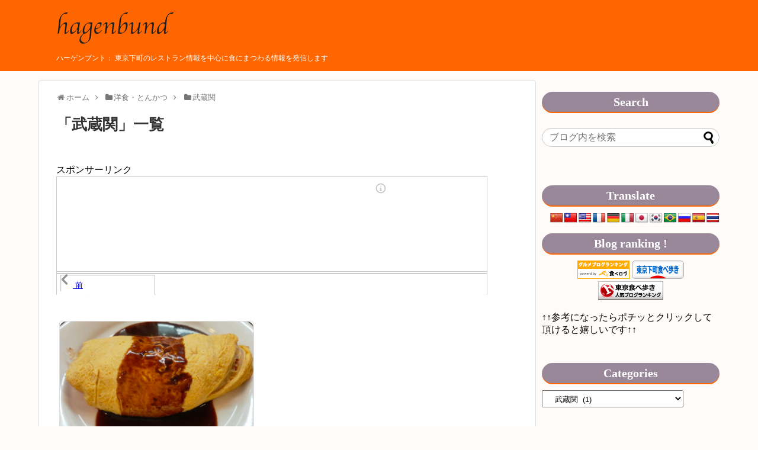

--- FILE ---
content_type: text/html; charset=UTF-8
request_url: https://www.umai-net.com/hagenbund/archives/category/%E6%B4%8B%E9%A3%9F/%E6%AD%A6%E8%94%B5%E9%96%A2
body_size: 27281
content:
<!DOCTYPE html>
<html lang="ja">
<head><style>img.lazy{min-height:1px}</style><link href="https://www.umai-net.com/hagenbund/wp-content/plugins/w3-total-cache/pub/js/lazyload.min.js" as="script">
<meta charset="UTF-8">
  <meta name="viewport" content="width=1280, maximum-scale=1, user-scalable=yes">
<link rel="alternate" type="application/rss+xml" title="hagenbund RSS Feed" href="https://www.umai-net.com/hagenbund/feed" />
<link rel="pingback" href="https://www.umai-net.com/hagenbund/xmlrpc.php" />
<meta name="description" content="「武蔵関」の記事一覧です。" />
<meta name="keywords" content="武蔵関" />
<!-- Twitter Card -->
<meta name="twitter:card" content="summary_large_image">
<meta name="twitter:description" content="「武蔵関」の記事一覧です。">
<meta name="twitter:title" content="  武蔵関 | hagenbund">
<meta name="twitter:url" content="https://www.umai-net.com/hagenbund/archives/category/%e6%b4%8b%e9%a3%9f/%e6%ad%a6%e8%94%b5%e9%96%a2">
<meta name="twitter:image" content="http://www.umai-net.com/hagenbund/wp-content/uploads/2017/01/hagenbund_header-title.png">
<meta name="twitter:domain" content="www.umai-net.com">
<meta name="twitter:creator" content="@hagenbund_2007">
<meta name="twitter:site" content="@hagenbund_2007">
<!-- /Twitter Card -->


<script async src="https://pagead2.googlesyndication.com/pagead/js/adsbygoogle.js?client=ca-pub-3901098652074333"
     crossorigin="anonymous"></script><title>武蔵関  |  hagenbund</title>
<meta name='robots' content='max-image-preview:large' />
	<style>img:is([sizes="auto" i], [sizes^="auto," i]) { contain-intrinsic-size: 3000px 1500px }</style>
	<link rel='dns-prefetch' href='//webfonts.sakura.ne.jp' />
<link rel='dns-prefetch' href='//translate.google.com' />
<link rel="alternate" type="application/rss+xml" title="hagenbund &raquo; フィード" href="https://www.umai-net.com/hagenbund/feed" />
<link rel="alternate" type="application/rss+xml" title="hagenbund &raquo; コメントフィード" href="https://www.umai-net.com/hagenbund/comments/feed" />
<link rel="alternate" type="application/rss+xml" title="hagenbund &raquo; 武蔵関 カテゴリーのフィード" href="https://www.umai-net.com/hagenbund/archives/category/%e6%b4%8b%e9%a3%9f/%e6%ad%a6%e8%94%b5%e9%96%a2/feed" />
<script type="text/javascript">
/* <![CDATA[ */
window._wpemojiSettings = {"baseUrl":"https:\/\/s.w.org\/images\/core\/emoji\/16.0.1\/72x72\/","ext":".png","svgUrl":"https:\/\/s.w.org\/images\/core\/emoji\/16.0.1\/svg\/","svgExt":".svg","source":{"concatemoji":"https:\/\/www.umai-net.com\/hagenbund\/wp-includes\/js\/wp-emoji-release.min.js"}};
/*! This file is auto-generated */
!function(s,n){var o,i,e;function c(e){try{var t={supportTests:e,timestamp:(new Date).valueOf()};sessionStorage.setItem(o,JSON.stringify(t))}catch(e){}}function p(e,t,n){e.clearRect(0,0,e.canvas.width,e.canvas.height),e.fillText(t,0,0);var t=new Uint32Array(e.getImageData(0,0,e.canvas.width,e.canvas.height).data),a=(e.clearRect(0,0,e.canvas.width,e.canvas.height),e.fillText(n,0,0),new Uint32Array(e.getImageData(0,0,e.canvas.width,e.canvas.height).data));return t.every(function(e,t){return e===a[t]})}function u(e,t){e.clearRect(0,0,e.canvas.width,e.canvas.height),e.fillText(t,0,0);for(var n=e.getImageData(16,16,1,1),a=0;a<n.data.length;a++)if(0!==n.data[a])return!1;return!0}function f(e,t,n,a){switch(t){case"flag":return n(e,"\ud83c\udff3\ufe0f\u200d\u26a7\ufe0f","\ud83c\udff3\ufe0f\u200b\u26a7\ufe0f")?!1:!n(e,"\ud83c\udde8\ud83c\uddf6","\ud83c\udde8\u200b\ud83c\uddf6")&&!n(e,"\ud83c\udff4\udb40\udc67\udb40\udc62\udb40\udc65\udb40\udc6e\udb40\udc67\udb40\udc7f","\ud83c\udff4\u200b\udb40\udc67\u200b\udb40\udc62\u200b\udb40\udc65\u200b\udb40\udc6e\u200b\udb40\udc67\u200b\udb40\udc7f");case"emoji":return!a(e,"\ud83e\udedf")}return!1}function g(e,t,n,a){var r="undefined"!=typeof WorkerGlobalScope&&self instanceof WorkerGlobalScope?new OffscreenCanvas(300,150):s.createElement("canvas"),o=r.getContext("2d",{willReadFrequently:!0}),i=(o.textBaseline="top",o.font="600 32px Arial",{});return e.forEach(function(e){i[e]=t(o,e,n,a)}),i}function t(e){var t=s.createElement("script");t.src=e,t.defer=!0,s.head.appendChild(t)}"undefined"!=typeof Promise&&(o="wpEmojiSettingsSupports",i=["flag","emoji"],n.supports={everything:!0,everythingExceptFlag:!0},e=new Promise(function(e){s.addEventListener("DOMContentLoaded",e,{once:!0})}),new Promise(function(t){var n=function(){try{var e=JSON.parse(sessionStorage.getItem(o));if("object"==typeof e&&"number"==typeof e.timestamp&&(new Date).valueOf()<e.timestamp+604800&&"object"==typeof e.supportTests)return e.supportTests}catch(e){}return null}();if(!n){if("undefined"!=typeof Worker&&"undefined"!=typeof OffscreenCanvas&&"undefined"!=typeof URL&&URL.createObjectURL&&"undefined"!=typeof Blob)try{var e="postMessage("+g.toString()+"("+[JSON.stringify(i),f.toString(),p.toString(),u.toString()].join(",")+"));",a=new Blob([e],{type:"text/javascript"}),r=new Worker(URL.createObjectURL(a),{name:"wpTestEmojiSupports"});return void(r.onmessage=function(e){c(n=e.data),r.terminate(),t(n)})}catch(e){}c(n=g(i,f,p,u))}t(n)}).then(function(e){for(var t in e)n.supports[t]=e[t],n.supports.everything=n.supports.everything&&n.supports[t],"flag"!==t&&(n.supports.everythingExceptFlag=n.supports.everythingExceptFlag&&n.supports[t]);n.supports.everythingExceptFlag=n.supports.everythingExceptFlag&&!n.supports.flag,n.DOMReady=!1,n.readyCallback=function(){n.DOMReady=!0}}).then(function(){return e}).then(function(){var e;n.supports.everything||(n.readyCallback(),(e=n.source||{}).concatemoji?t(e.concatemoji):e.wpemoji&&e.twemoji&&(t(e.twemoji),t(e.wpemoji)))}))}((window,document),window._wpemojiSettings);
/* ]]> */
</script>
<link rel='stylesheet' id='simplicity-style-css' href='https://www.umai-net.com/hagenbund/wp-content/themes/simplicity2/style.css?fver=20250720091414' type='text/css' media='all' />
<link rel='stylesheet' id='skin-style-css' href='https://www.umai-net.com/hagenbund/wp-content/themes/simplicity2-child/skins/skin-template/style.css?fver=20250720083326' type='text/css' media='all' />
<link rel='stylesheet' id='font-awesome-style-css' href='https://www.umai-net.com/hagenbund/wp-content/themes/simplicity2/webfonts/css/font-awesome.min.css?fver=20250720091433' type='text/css' media='all' />
<link rel='stylesheet' id='icomoon-style-css' href='https://www.umai-net.com/hagenbund/wp-content/themes/simplicity2/webfonts/icomoon/style.css?fver=20250720091433' type='text/css' media='all' />
<link rel='stylesheet' id='thread-simple-style-css' href='https://www.umai-net.com/hagenbund/wp-content/themes/simplicity2/css/thread-simple.css?fver=20250720091415' type='text/css' media='all' />
<link rel='stylesheet' id='slicknav-style-css' href='https://www.umai-net.com/hagenbund/wp-content/themes/simplicity2/css/slicknav.css?fver=20250720091415' type='text/css' media='all' />
<link rel='stylesheet' id='extension-style-css' href='https://www.umai-net.com/hagenbund/wp-content/themes/simplicity2/css/extension.css?fver=20250720091414' type='text/css' media='all' />
<style id='extension-style-inline-css' type='text/css'>
a{color:#351604}a:hover:not(.balloon-btn-link):not(.btn-icon-link):not(.arrow-box-link),.widget_new_entries a:hover,.widget_new_popular a:hover,.widget_popular_ranking a:hover,.wpp-list a:hover,.entry-read a:hover,.entry .post-meta a:hover,.related-entry-read a:hover,.entry a:hover,.related-entry-title a:hover,.navigation a:hover,#footer a:hover,.article-list .entry-title a:hover{color:#f60}#header{background-color:#f60}#header-in{background-color:#f60}#site-description{color:#fff}#navi ul,#navi ul.sub-menu,#navi ul.children{background-color:#565656;border-color:#565656}#navi{background-color:#565656}@media screen and (max-width:1110px){#navi{background-color:transparent}}#navi ul li a{color:#fff}#navi ul li a:hover{background-color:#f60}#h-top{min-height:120px}ul.snsp li.twitter-page a span{background-color:#55acee}ul.snsp li.facebook-page a span{background-color:#3b5998}ul.snsp li.google-plus-page a span{background-color:#dd4b39}ul.snsp li.instagram-page a span{background-color:#3f729b}ul.snsp li.hatebu-page a span{background-color:#008fde}ul.snsp li.pinterest-page a span{background-color:#cc2127}ul.snsp li.youtube-page a span{background-color:#e52d27}ul.snsp li.flickr-page a span{background-color:#1d1d1b}ul.snsp li.github-page a span{background-color:#24292e}ul.snsp li.line-page a span{background-color:#00c300}ul.snsp li.feedly-page a span{background-color:#87bd33}ul.snsp li.push7-page a span{background-color:#eeac00}ul.snsp li.rss-page a span{background-color:#fe9900}ul.snsp li a:hover{opacity:.7}#s{border-radius:25px}#s:focus{outline:0}blockquote{margin-left:-29px;margin-right:-29px}#header .alignleft{margin-right:30px;max-width:none} .entry-thumb img,.related-entry-thumb img,.widget_new_entries ul li img,.widget_new_popular ul li img,.widget_popular_ranking ul li img,#prev-next img,.widget_new_entries .new-entrys-large .new-entry img{border-radius:10px} #main .entry{width:214px;margin:10px 5px 0 5px;border:1px solid #ddd;border-radius:5px;float:left;clear:none;overflow:visible}#list .entry .entry-thumb{margin-top:0;margin-right:0;margin-left:0;text-align:center;margin-bottom:0}.entry-thumb img{width:100%;height:auto;margin-bottom:6px}.entry-card-content{margin-left:0;clear:both}.entry h2 a{margin-top:0;font-size:16px;line-height:110%}.entry .post-meta{margin:0;font-size:12px}.entry-snippet{font-size:11px;padding:0 5px;word-wrap:break-word}.entry-read a{font-size:12px;padding:0 5px}.entry h2{padding:0 5px;word-wrap:break-word;line-height:100%}.entry-read a.entry-read-link{padding:5px 0;margin-left:5px;margin-right:5px;margin-bottom:5px;width:auto}#main .entry{width:327px}.entry-thumb img{width:327px}.entry h2 a{font-size:18px}.post-meta{font-size:16px}@media screen and (max-width:440px){#main .entry{width:100%;margin:5px 0}.entry-thumb img{width:100%}.entry h2 a{font-size:16px}.post-meta{font-size:14px}} .blog-card-wide{width:calc(100% - 40px);margin:20px} .blog-card-thumbnail-right .blog-card-thumbnail{float:right}.blog-card-thumbnail-right .blog-card-content{margin-left:0;margin-right:110px}.blog-card-thumbnail-right img.blog-card-thumb-image{margin-left:10px;margin-right:0}#sidebar .blog-card-thumbnail-right .blog-card-content{margin-left:0;margin-right:90px}@media screen and (max-width:560px){.blog-card-thumbnail-right .blog-card-content{margin-right:90px}.blog-card-thumbnail-right .blog-card-title{margin-left:0}.blog-card-thumbnail-right img.blog-card-thumb-image{margin-left:5px;margin-right:0}}@media screen and (max-width:639px){.article br{display:block}}
</style>
<link rel='stylesheet' id='child-style-css' href='https://www.umai-net.com/hagenbund/wp-content/themes/simplicity2-child/style.css?fver=20250720083326' type='text/css' media='all' />
<link rel='stylesheet' id='print-style-css' href='https://www.umai-net.com/hagenbund/wp-content/themes/simplicity2/css/print.css?fver=20250720091415' type='text/css' media='print' />
<style id='wp-emoji-styles-inline-css' type='text/css'>

	img.wp-smiley, img.emoji {
		display: inline !important;
		border: none !important;
		box-shadow: none !important;
		height: 1em !important;
		width: 1em !important;
		margin: 0 0.07em !important;
		vertical-align: -0.1em !important;
		background: none !important;
		padding: 0 !important;
	}
</style>
<link rel='stylesheet' id='wp-block-library-css' href='https://www.umai-net.com/hagenbund/wp-includes/css/dist/block-library/style.min.css' type='text/css' media='all' />
<style id='classic-theme-styles-inline-css' type='text/css'>
/*! This file is auto-generated */
.wp-block-button__link{color:#fff;background-color:#32373c;border-radius:9999px;box-shadow:none;text-decoration:none;padding:calc(.667em + 2px) calc(1.333em + 2px);font-size:1.125em}.wp-block-file__button{background:#32373c;color:#fff;text-decoration:none}
</style>
<style id='global-styles-inline-css' type='text/css'>
:root{--wp--preset--aspect-ratio--square: 1;--wp--preset--aspect-ratio--4-3: 4/3;--wp--preset--aspect-ratio--3-4: 3/4;--wp--preset--aspect-ratio--3-2: 3/2;--wp--preset--aspect-ratio--2-3: 2/3;--wp--preset--aspect-ratio--16-9: 16/9;--wp--preset--aspect-ratio--9-16: 9/16;--wp--preset--color--black: #000000;--wp--preset--color--cyan-bluish-gray: #abb8c3;--wp--preset--color--white: #ffffff;--wp--preset--color--pale-pink: #f78da7;--wp--preset--color--vivid-red: #cf2e2e;--wp--preset--color--luminous-vivid-orange: #ff6900;--wp--preset--color--luminous-vivid-amber: #fcb900;--wp--preset--color--light-green-cyan: #7bdcb5;--wp--preset--color--vivid-green-cyan: #00d084;--wp--preset--color--pale-cyan-blue: #8ed1fc;--wp--preset--color--vivid-cyan-blue: #0693e3;--wp--preset--color--vivid-purple: #9b51e0;--wp--preset--gradient--vivid-cyan-blue-to-vivid-purple: linear-gradient(135deg,rgba(6,147,227,1) 0%,rgb(155,81,224) 100%);--wp--preset--gradient--light-green-cyan-to-vivid-green-cyan: linear-gradient(135deg,rgb(122,220,180) 0%,rgb(0,208,130) 100%);--wp--preset--gradient--luminous-vivid-amber-to-luminous-vivid-orange: linear-gradient(135deg,rgba(252,185,0,1) 0%,rgba(255,105,0,1) 100%);--wp--preset--gradient--luminous-vivid-orange-to-vivid-red: linear-gradient(135deg,rgba(255,105,0,1) 0%,rgb(207,46,46) 100%);--wp--preset--gradient--very-light-gray-to-cyan-bluish-gray: linear-gradient(135deg,rgb(238,238,238) 0%,rgb(169,184,195) 100%);--wp--preset--gradient--cool-to-warm-spectrum: linear-gradient(135deg,rgb(74,234,220) 0%,rgb(151,120,209) 20%,rgb(207,42,186) 40%,rgb(238,44,130) 60%,rgb(251,105,98) 80%,rgb(254,248,76) 100%);--wp--preset--gradient--blush-light-purple: linear-gradient(135deg,rgb(255,206,236) 0%,rgb(152,150,240) 100%);--wp--preset--gradient--blush-bordeaux: linear-gradient(135deg,rgb(254,205,165) 0%,rgb(254,45,45) 50%,rgb(107,0,62) 100%);--wp--preset--gradient--luminous-dusk: linear-gradient(135deg,rgb(255,203,112) 0%,rgb(199,81,192) 50%,rgb(65,88,208) 100%);--wp--preset--gradient--pale-ocean: linear-gradient(135deg,rgb(255,245,203) 0%,rgb(182,227,212) 50%,rgb(51,167,181) 100%);--wp--preset--gradient--electric-grass: linear-gradient(135deg,rgb(202,248,128) 0%,rgb(113,206,126) 100%);--wp--preset--gradient--midnight: linear-gradient(135deg,rgb(2,3,129) 0%,rgb(40,116,252) 100%);--wp--preset--font-size--small: 13px;--wp--preset--font-size--medium: 20px;--wp--preset--font-size--large: 36px;--wp--preset--font-size--x-large: 42px;--wp--preset--spacing--20: 0.44rem;--wp--preset--spacing--30: 0.67rem;--wp--preset--spacing--40: 1rem;--wp--preset--spacing--50: 1.5rem;--wp--preset--spacing--60: 2.25rem;--wp--preset--spacing--70: 3.38rem;--wp--preset--spacing--80: 5.06rem;--wp--preset--shadow--natural: 6px 6px 9px rgba(0, 0, 0, 0.2);--wp--preset--shadow--deep: 12px 12px 50px rgba(0, 0, 0, 0.4);--wp--preset--shadow--sharp: 6px 6px 0px rgba(0, 0, 0, 0.2);--wp--preset--shadow--outlined: 6px 6px 0px -3px rgba(255, 255, 255, 1), 6px 6px rgba(0, 0, 0, 1);--wp--preset--shadow--crisp: 6px 6px 0px rgba(0, 0, 0, 1);}:where(.is-layout-flex){gap: 0.5em;}:where(.is-layout-grid){gap: 0.5em;}body .is-layout-flex{display: flex;}.is-layout-flex{flex-wrap: wrap;align-items: center;}.is-layout-flex > :is(*, div){margin: 0;}body .is-layout-grid{display: grid;}.is-layout-grid > :is(*, div){margin: 0;}:where(.wp-block-columns.is-layout-flex){gap: 2em;}:where(.wp-block-columns.is-layout-grid){gap: 2em;}:where(.wp-block-post-template.is-layout-flex){gap: 1.25em;}:where(.wp-block-post-template.is-layout-grid){gap: 1.25em;}.has-black-color{color: var(--wp--preset--color--black) !important;}.has-cyan-bluish-gray-color{color: var(--wp--preset--color--cyan-bluish-gray) !important;}.has-white-color{color: var(--wp--preset--color--white) !important;}.has-pale-pink-color{color: var(--wp--preset--color--pale-pink) !important;}.has-vivid-red-color{color: var(--wp--preset--color--vivid-red) !important;}.has-luminous-vivid-orange-color{color: var(--wp--preset--color--luminous-vivid-orange) !important;}.has-luminous-vivid-amber-color{color: var(--wp--preset--color--luminous-vivid-amber) !important;}.has-light-green-cyan-color{color: var(--wp--preset--color--light-green-cyan) !important;}.has-vivid-green-cyan-color{color: var(--wp--preset--color--vivid-green-cyan) !important;}.has-pale-cyan-blue-color{color: var(--wp--preset--color--pale-cyan-blue) !important;}.has-vivid-cyan-blue-color{color: var(--wp--preset--color--vivid-cyan-blue) !important;}.has-vivid-purple-color{color: var(--wp--preset--color--vivid-purple) !important;}.has-black-background-color{background-color: var(--wp--preset--color--black) !important;}.has-cyan-bluish-gray-background-color{background-color: var(--wp--preset--color--cyan-bluish-gray) !important;}.has-white-background-color{background-color: var(--wp--preset--color--white) !important;}.has-pale-pink-background-color{background-color: var(--wp--preset--color--pale-pink) !important;}.has-vivid-red-background-color{background-color: var(--wp--preset--color--vivid-red) !important;}.has-luminous-vivid-orange-background-color{background-color: var(--wp--preset--color--luminous-vivid-orange) !important;}.has-luminous-vivid-amber-background-color{background-color: var(--wp--preset--color--luminous-vivid-amber) !important;}.has-light-green-cyan-background-color{background-color: var(--wp--preset--color--light-green-cyan) !important;}.has-vivid-green-cyan-background-color{background-color: var(--wp--preset--color--vivid-green-cyan) !important;}.has-pale-cyan-blue-background-color{background-color: var(--wp--preset--color--pale-cyan-blue) !important;}.has-vivid-cyan-blue-background-color{background-color: var(--wp--preset--color--vivid-cyan-blue) !important;}.has-vivid-purple-background-color{background-color: var(--wp--preset--color--vivid-purple) !important;}.has-black-border-color{border-color: var(--wp--preset--color--black) !important;}.has-cyan-bluish-gray-border-color{border-color: var(--wp--preset--color--cyan-bluish-gray) !important;}.has-white-border-color{border-color: var(--wp--preset--color--white) !important;}.has-pale-pink-border-color{border-color: var(--wp--preset--color--pale-pink) !important;}.has-vivid-red-border-color{border-color: var(--wp--preset--color--vivid-red) !important;}.has-luminous-vivid-orange-border-color{border-color: var(--wp--preset--color--luminous-vivid-orange) !important;}.has-luminous-vivid-amber-border-color{border-color: var(--wp--preset--color--luminous-vivid-amber) !important;}.has-light-green-cyan-border-color{border-color: var(--wp--preset--color--light-green-cyan) !important;}.has-vivid-green-cyan-border-color{border-color: var(--wp--preset--color--vivid-green-cyan) !important;}.has-pale-cyan-blue-border-color{border-color: var(--wp--preset--color--pale-cyan-blue) !important;}.has-vivid-cyan-blue-border-color{border-color: var(--wp--preset--color--vivid-cyan-blue) !important;}.has-vivid-purple-border-color{border-color: var(--wp--preset--color--vivid-purple) !important;}.has-vivid-cyan-blue-to-vivid-purple-gradient-background{background: var(--wp--preset--gradient--vivid-cyan-blue-to-vivid-purple) !important;}.has-light-green-cyan-to-vivid-green-cyan-gradient-background{background: var(--wp--preset--gradient--light-green-cyan-to-vivid-green-cyan) !important;}.has-luminous-vivid-amber-to-luminous-vivid-orange-gradient-background{background: var(--wp--preset--gradient--luminous-vivid-amber-to-luminous-vivid-orange) !important;}.has-luminous-vivid-orange-to-vivid-red-gradient-background{background: var(--wp--preset--gradient--luminous-vivid-orange-to-vivid-red) !important;}.has-very-light-gray-to-cyan-bluish-gray-gradient-background{background: var(--wp--preset--gradient--very-light-gray-to-cyan-bluish-gray) !important;}.has-cool-to-warm-spectrum-gradient-background{background: var(--wp--preset--gradient--cool-to-warm-spectrum) !important;}.has-blush-light-purple-gradient-background{background: var(--wp--preset--gradient--blush-light-purple) !important;}.has-blush-bordeaux-gradient-background{background: var(--wp--preset--gradient--blush-bordeaux) !important;}.has-luminous-dusk-gradient-background{background: var(--wp--preset--gradient--luminous-dusk) !important;}.has-pale-ocean-gradient-background{background: var(--wp--preset--gradient--pale-ocean) !important;}.has-electric-grass-gradient-background{background: var(--wp--preset--gradient--electric-grass) !important;}.has-midnight-gradient-background{background: var(--wp--preset--gradient--midnight) !important;}.has-small-font-size{font-size: var(--wp--preset--font-size--small) !important;}.has-medium-font-size{font-size: var(--wp--preset--font-size--medium) !important;}.has-large-font-size{font-size: var(--wp--preset--font-size--large) !important;}.has-x-large-font-size{font-size: var(--wp--preset--font-size--x-large) !important;}
:where(.wp-block-post-template.is-layout-flex){gap: 1.25em;}:where(.wp-block-post-template.is-layout-grid){gap: 1.25em;}
:where(.wp-block-columns.is-layout-flex){gap: 2em;}:where(.wp-block-columns.is-layout-grid){gap: 2em;}
:root :where(.wp-block-pullquote){font-size: 1.5em;line-height: 1.6;}
</style>
<link rel='stylesheet' id='google-language-translator-css' href='https://www.umai-net.com/hagenbund/wp-content/plugins/google-language-translator/css/style.css?fver=20231209043406' type='text/css' media='' />
<link rel='stylesheet' id='tag-groups-css-frontend-structure-css' href='https://www.umai-net.com/hagenbund/wp-content/plugins/tag-groups/assets/css/jquery-ui.structure.min.css?fver=20251022010346' type='text/css' media='all' />
<link rel='stylesheet' id='tag-groups-css-frontend-theme-css' href='https://www.umai-net.com/hagenbund/wp-content/plugins/tag-groups/assets/css/ui-gray/jquery-ui.theme.min.css?fver=20251022010346' type='text/css' media='all' />
<link rel='stylesheet' id='tag-groups-css-frontend-css' href='https://www.umai-net.com/hagenbund/wp-content/plugins/tag-groups/assets/css/frontend.min.css?fver=20251022010346' type='text/css' media='all' />
<script type="text/javascript" src="https://www.umai-net.com/hagenbund/wp-includes/js/jquery/jquery.min.js" id="jquery-core-js"></script>
<script type="text/javascript" src="https://www.umai-net.com/hagenbund/wp-includes/js/jquery/jquery-migrate.min.js" id="jquery-migrate-js"></script>
<script type="text/javascript" src="//webfonts.sakura.ne.jp/js/sakurav3.js?fadein=0" id="typesquare_std-js"></script>
<script type="text/javascript" src="https://www.umai-net.com/hagenbund/wp-content/plugins/tag-groups/assets/js/frontend.min.js?fver=20251022010346" id="tag-groups-js-frontend-js"></script>
<style>#flags{
	width: 330px !important;
	margin:-0px 0px 0px 0px !important;
}#google_language_translator{text-align:left!important;}select.goog-te-combo{float:right;}.goog-te-gadget{padding-top:13px;}.goog-te-gadget .goog-te-combo{margin-top:-7px!important;}.goog-te-gadget{margin-top:2px!important;}p.hello{font-size:12px;color:#666;}div.skiptranslate.goog-te-gadget{display:inline!important;}#google_language_translator,#language{clear:both;width:160px;text-align:right;}#language{float:right;}#flags{text-align:right;width:165px;float:right;clear:right;}#flags ul{float:right!important;}p.hello{text-align:right;float:right;clear:both;}.glt-clear{height:0px;clear:both;margin:0px;padding:0px;}#flags{width:165px;}#flags a{display:inline-block;margin-left:2px;}#google_language_translator{width:auto!important;}div.skiptranslate.goog-te-gadget{display:inline!important;}.goog-tooltip{display: none!important;}.goog-tooltip:hover{display: none!important;}.goog-text-highlight{background-color:transparent!important;border:none!important;box-shadow:none!important;}#google_language_translator{display:none;}#google_language_translator select.goog-te-combo{color:#32373c;}div.skiptranslate{display:none!important;}body{top:0px!important;}#goog-gt-{display:none!important;}font font{background-color:transparent!important;box-shadow:none!important;position:initial!important;}#glt-translate-trigger{left:20px;right:auto;}#glt-translate-trigger > span{color:#ffffff;}#glt-translate-trigger{background:#f89406;}</style><style type="text/css" id="custom-background-css">
body.custom-background { background-color: #fffbf9; }
</style>
	<!-- この URL で利用できる AMP HTML バージョンはありません。 --><!-- Google Analytics -->
<script>
  (function(i,s,o,g,r,a,m){i['GoogleAnalyticsObject']=r;i[r]=i[r]||function(){
  (i[r].q=i[r].q||[]).push(arguments)},i[r].l=1*new Date();a=s.createElement(o),
  m=s.getElementsByTagName(o)[0];a.async=1;a.src=g;m.parentNode.insertBefore(a,m)
  })(window,document,'script','//www.google-analytics.com/analytics.js','ga');

  ga('create', 'UA-89943382-1', 'auto');
    ga('send', 'pageview');
</script>
<!-- /Google Analytics -->
		<style type="text/css" id="wp-custom-css">
			@import url(http://fonts.googleapis.com/earlyaccess/notosansjp.css); 
body {
     font-family: 'Noto Sans JP', sans-serif;
     font-size: 100%;
}
/*
ここに独自の CSS を追加することができます。

詳しくは上のヘルプアイコンをクリックしてください。
*/
#site-title {margin-top:20px;margin-bottom:10px
}

#site-title a{font-size:36px;font-family: 'Calligraffitti',cursive;
}

#site-description {margin-top:0px;margin-bottom:10px
}

#site-description {font-size:12px;font-family: メイリオ, Meiryo, Osaka, “ヒラギノ角ゴ Pro W3”
}

/*サイドバーメニューにアンダーラインを表示*/
#sidebar h3 {
  font-size: 29pt;
  font-family: 'Calligraffitti',cursive;
  border-bottom:2px solid #ff6600;
  padding:3px 0;
}

.article h2 {
    position: relative;
    color: #ffffff;
    background: #ff6600;
    font-size: 16pt ;
    border: 3px solid #ff6600;
    margin: 10px 10px 23px 10px;
    padding: 10px 5px 10px 10px;
    border-radius: 3px;
    box-shadow:1px 3px 7px 0px  #666666 ;
}
.article h2:after, .sample2:before {
    content: "";
    position: absolute;
    top: 100%;
    height: 0;
    width: 0;
}
.article h2:after {
    left: 40px;
    border: 10px solid transparent;
    border-top: 10px solid #ff6600;
}
.article h2:before {
    left: 37px; 
    border: 13px solid transparent;
    border-top: 13px solid #ff6600;
}


/* 記事間に線を引く */
#main .entry {
 border-bottom: 1px solid #F0F0F0;
 padding-bottom: 15px;
}


/* メタ情報の大きさを変更し、右側へ*/
.post-meta,.entry .post-meta a  {
    font-size: 15px;
    line-height: 160%;
}
 
.entry .post-meta {
    text-align: right !important;
}

/* 記事を読むにとWEBアイコン追加 */
.entry-read a {
    color: #fff;
    background-color: #444444;
    font-size: 14px;
    padding: 2px 6px;
    border-radius: 6px; 
    text-decoration: none;
}
.entry-read a:before {
    margin-right: 5px;
    font-family: "FontAwesome";
    content: "\f0a9";
}

/* 記事を読むを右寄せ */
.entry-read {
  text-align: right;
  margin-right: 5px;
}

.home #search {
  display: none;
}

/* サイドバー見出し装飾 */
#sidebar h3 {
    text-align:center;  /* タイトルの中央寄せ */
    line-height: 30px; /* 高さ */
    font-size: 20px; /* 文字の大きさ */
    color: #fff; /* 文字色 */
    background-color:#989; /* 背景色 */
    border-radius: 18px; /* 角に丸みをつける */
    padding: 2px 10px; /* 左と上下に余白 */
}

/* タグクラウドの表示のカスタマイズ */
.tagcloud a {
	font-size: 14px !important; /* 文字サイズ */
	line-height: 1em;
	background: #21394d; /* 背景色 */
	color: #fff; /* 文字色 */
	display: inline-block;
	white-space: nowrap;
	padding: 8px 8px; /* 文字周り余白 */
	margin-top: 3px; /* タグ余白 */
	border-radius: 4px; /* 角を丸くする */
	text-decoration: none;
}
.tagcloud a:hover {
 	background: #ddd; /* マウスホバー背景色 */
	color: #cc0033 !important; /* マウスホバー文字色*/
}

 /* カテゴリー文字列前にアイコン*/
#categories-2 ul li:before {
  font-family: fontawesome;
  font-size:90%;
  content:"\f0f5";
  margin-right: 7px;
  color:#ff6600;
}		</style>
		</head>
  <body class="archive category category-1665 custom-background wp-theme-simplicity2 wp-child-theme-simplicity2-child" itemscope itemtype="https://schema.org/WebPage">
    <div id="container">

      <!-- header -->
      <header itemscope itemtype="https://schema.org/WPHeader">
        <div id="header" class="clearfix">
          <div id="header-in">

                        <div id="h-top">
              
              <div class="alignleft top-title-catchphrase">
                <!-- サイトのタイトル -->
<p id="site-title" itemscope itemtype="https://schema.org/Organization">
  <a href="https://www.umai-net.com/hagenbund/"><img src="data:image/svg+xml,%3Csvg%20xmlns='http://www.w3.org/2000/svg'%20viewBox='0%200%201%201'%3E%3C/svg%3E" data-src="http://www.umai-net.com/hagenbund/wp-content/uploads/2017/01/hagenbund_header-title.png" alt="hagenbund" class="site-title-img lazy" /></a></p>
<!-- サイトの概要 -->
<p id="site-description">
  ハーゲンブント： 東京下町のレストラン情報を中心に食にまつわる情報を発信します</p>
              </div>

              <div class="alignright top-sns-follows">
                              </div>

            </div><!-- /#h-top -->
          </div><!-- /#header-in -->
        </div><!-- /#header -->
      </header>

      
      <!-- 本体部分 -->
      <div id="body">
        <div id="body-in" class="cf">

          
          <!-- main -->
          <main itemscope itemprop="mainContentOfPage">
            <div id="main" itemscope itemtype="https://schema.org/Blog">
<div id="breadcrumb" class="breadcrumb breadcrumb-categor" itemscope itemtype="https://schema.org/BreadcrumbList"><div class="breadcrumb-home" itemscope itemtype="https://schema.org/ListItem" itemprop="itemListElement"><span class="fa fa-home fa-fw" aria-hidden="true"></span><a href="https://www.umai-net.com/hagenbund" itemprop="item"><span itemprop="name">ホーム</span></a><meta itemprop="position" content="1" /><span class="sp"><span class="fa fa-angle-right" aria-hidden="true"></span></span></div><div class="breadcrumb-item" itemscope itemtype="https://schema.org/ListItem" itemprop="itemListElement"><span class="fa fa-folder fa-fw" aria-hidden="true"></span><a href="https://www.umai-net.com/hagenbund/archives/category/%e6%b4%8b%e9%a3%9f" itemprop="item"><span itemprop="name">洋食・とんかつ</span></a><meta itemprop="position" content="2" /><span class="sp"><span class="fa fa-angle-right" aria-hidden="true"></span></span></div><div class="breadcrumb-item" itemscope itemtype="https://schema.org/ListItem" itemprop="itemListElement"><span class="fa fa-folder fa-fw" aria-hidden="true"></span><a href="https://www.umai-net.com/hagenbund/archives/category/%e6%b4%8b%e9%a3%9f/%e6%ad%a6%e8%94%b5%e9%96%a2" itemprop="item"><span itemprop="name">武蔵関</span></a><meta itemprop="position" content="3" /></div></div><!-- /#breadcrumb -->
  <h1 id="archive-title"><span class="archive-title-pb">「</span><span class="archive-title-text">武蔵関</span><span class="archive-title-pa">」</span><span class="archive-title-list-text">一覧</span></h1>



<div id="widget-index-top" class="widgets"><aside id="pc_ad-6" class="widget-index-top widget_pc_ad">      <div class="ad-space ad-widget">
        <div class="ad-label">スポンサーリンク</div>
        <div class="ad-responsive ad-pc adsense-336"><script type="text/javascript">rakuten_design="slide";rakuten_affiliateId="0476d16c.9c060318.0ac97bad.278c738b";rakuten_items="ctsmatch";rakuten_genreId="0";rakuten_size="728x200";rakuten_target="_blank";rakuten_theme="gray";rakuten_border="off";rakuten_auto_mode="on";rakuten_genre_title="off";rakuten_recommend="on";rakuten_ts="1634378966747";</script><script type="text/javascript" src="https://xml.affiliate.rakuten.co.jp/widget/js/rakuten_widget.js"></script></div>
      </div>
      </aside>        </div>


<div id="list">
<!-- 記事一覧 -->
<article id="post-25909" class="entry cf entry-tile post-25909 post type-post status-publish format-standard has-post-thumbnail category-119 category-1665 tag-12 tag-809 tag-881">
  <figure class="entry-thumb">
                  <a href="https://www.umai-net.com/hagenbund/archives/25909" class="entry-image entry-image-link" title="洋食 三浦亭（洋食/武蔵関）<br>細やかに手抜きのない料理"><img width="320" height="180" src="data:image/svg+xml,%3Csvg%20xmlns='http://www.w3.org/2000/svg'%20viewBox='0%200%20320%20180'%3E%3C/svg%3E" data-src="https://www.umai-net.com/hagenbund/wp-content/uploads/2022/05/090-1-320x180.jpg" class="entry-thumnail wp-post-image lazy" alt="" decoding="async" fetchpriority="high" /></a>
            </figure><!-- /.entry-thumb -->

  <div class="entry-card-content">
  <header>
    <h2><a href="https://www.umai-net.com/hagenbund/archives/25909" class="entry-title entry-title-link" title="洋食 三浦亭（洋食/武蔵関）<br>細やかに手抜きのない料理">洋食 三浦亭（洋食/武蔵関）<br>細やかに手抜きのない料理</a></h2>
    <p class="post-meta">
            <span class="post-date"><span class="fa fa-clock-o fa-fw"></span><span class="published">2022/5/14</span></span>
      
      <span class="category"><span class="fa fa-folder fa-fw"></span><a href="https://www.umai-net.com/hagenbund/archives/category/%e6%b4%8b%e9%a3%9f" rel="category tag">洋食・とんかつ</a><span class="category-separator">, </span><a href="https://www.umai-net.com/hagenbund/archives/category/%e6%b4%8b%e9%a3%9f/%e6%ad%a6%e8%94%b5%e9%96%a2" rel="category tag">武蔵関</a></span>

      
              <span class="comments">
          <span class="fa fa-comment"></span>
          <span class="comment-count">
            <a href="https://www.umai-net.com/hagenbund/archives/25909#reply-title" class="comment-count-link">0</a>
          </span>
        </span>
      
    </p><!-- /.post-meta -->
      </header>
  <p class="entry-snippet">都内の洋食百名店コンプ
長年、東京に暮らしていてもほとんど利用したことがない私鉄沿線にはどうしても...</p>

    <footer>
    <p class="entry-read"><a href="https://www.umai-net.com/hagenbund/archives/25909" class="entry-read-link">記事を読む</a></p>
  </footer>
  
</div><!-- /.entry-card-content -->
</article>  <div class="clear"></div>
</div><!-- /#list -->

  <!-- 文章下広告 -->
                  
<div id="widget-index-bottom" class="widgets"><aside id="pc_ad-7" class="widget-index-bottom widget_pc_ad">      <div class="ad-space ad-widget">
        <div class="ad-label">スポンサーリンク</div>
        <div class="ad-responsive ad-pc adsense-336"><script type="text/javascript">rakuten_design="slide";rakuten_affiliateId="0476d16c.9c060318.0ac97bad.278c738b";rakuten_items="ctsmatch";rakuten_genreId="0";rakuten_size="728x200";rakuten_target="_blank";rakuten_theme="gray";rakuten_border="off";rakuten_auto_mode="on";rakuten_genre_title="off";rakuten_recommend="on";rakuten_ts="1598158065147";</script><script type="text/javascript" src="https://xml.affiliate.rakuten.co.jp/widget/js/rakuten_widget.js"></script></div>
      </div>
      </aside>  </div>

            </div><!-- /#main -->
          </main>
        <!-- sidebar -->
<div id="sidebar" class="sidebar nwa" role="complementary">
    
  <div id="sidebar-widget">
  <!-- ウイジェット -->
  <aside id="search-7" class="widget widget_search"><h3 class="widget_title sidebar_widget_title">Search</h3><form method="get" id="searchform" action="https://www.umai-net.com/hagenbund/">
	<input type="text" placeholder="ブログ内を検索" name="s" id="s">
	<input type="submit" id="searchsubmit" value="">
</form></aside><aside id="custom_html-11" class="widget_text widget widget_custom_html"><h3 class="widget_title sidebar_widget_title">Translate</h3><div class="textwidget custom-html-widget"><div id="flags" class="size22"><ul id="sortable" class="ui-sortable" style="float:left"><li id='Chinese (Simplified)'><a href='#' title='Chinese (Simplified)' class='nturl notranslate zh-CN flag Chinese (Simplified)'></a></li><li id='Chinese (Traditional)'><a href='#' title='Chinese (Traditional)' class='nturl notranslate zh-TW flag Chinese (Traditional)'></a></li><li id='English'><a href='#' title='English' class='nturl notranslate en flag united-states'></a></li><li id='French'><a href='#' title='French' class='nturl notranslate fr flag French'></a></li><li id='German'><a href='#' title='German' class='nturl notranslate de flag German'></a></li><li id='Italian'><a href='#' title='Italian' class='nturl notranslate it flag Italian'></a></li><li id='Japanese'><a href='#' title='Japanese' class='nturl notranslate ja flag Japanese'></a></li><li id='Korean'><a href='#' title='Korean' class='nturl notranslate ko flag Korean'></a></li><li id='Portuguese'><a href='#' title='Portuguese' class='nturl notranslate pt flag brazil'></a></li><li id='Russian'><a href='#' title='Russian' class='nturl notranslate ru flag Russian'></a></li><li id='Spanish'><a href='#' title='Spanish' class='nturl notranslate es flag Spanish'></a></li><li id='Thai'><a href='#' title='Thai' class='nturl notranslate th flag Thai'></a></li></ul></div><div id="google_language_translator" class="default-language-ja"></div></div></aside><aside id="custom_html-10" class="widget_text widget widget_custom_html"><h3 class="widget_title sidebar_widget_title">Blog ranking !</h3><div class="textwidget custom-html-widget"><center><a href="https://tabelog.com/blog/ranking/" target="_blank"><img class="lazy loaded" src="https://tblg.k-img.com/images/blog/banner/banner_88x31_1.gif" data-src="https://tblg.k-img.com/images/blog/banner/banner_88x31_1.gif" width="88" height="31" alt="食べログ グルメブログランキング" border="0" data-was-processed="true"></a> <a href="https://gourmet.blogmura.com/tokyoshitamachigourmet/ranking/in?p_cid=10962905" target="_blank"><img class="lazy loaded" src="https://b.blogmura.com/gourmet/tokyoshitamachigourmet/88_31.gif" data-src="https://b.blogmura.com/gourmet/tokyoshitamachigourmet/88_31.gif" width="88" height="31" border="0" alt="にほんブログ村 グルメブログ 東京下町食べ歩きへ" data-was-processed="true"></a><br><a href="https://gourmet.blogmura.com/tokyoshitamachigourmet/ranking/in?p_cid=10962905" target="_blank"></a>
	<a href="//blog.with2.net/link/?1984856:2258" target="_blank"><img class="lazy loaded" alt="" src="https://blog.with2.net/img/banner/c/banner_1/br_c_2258_1.gif" data-src="https://blog.with2.net/img/banner/c/banner_1/br_c_2258_1.gif" title="東京ランキング" data-was-processed="true"></a><br><a href="//blog.with2.net/link/?1984856:2258" target="_blank" style="font-size: 0.9em;"></a></center>
<p>↑↑参考になったらポチッとクリックして頂けると嬉しいです↑↑</p></div></aside><aside id="categories-4" class="widget widget_categories"><h3 class="widget_title sidebar_widget_title">Categories</h3><form action="https://www.umai-net.com/hagenbund" method="get"><label class="screen-reader-text" for="cat">Categories</label><select  name='cat' id='cat' class='postform'>
	<option value='-1'>カテゴリーを選択</option>
	<option class="level-0" value="1083">ラーメン&nbsp;&nbsp;(288)</option>
	<option class="level-1" value="233">&nbsp;&nbsp;&nbsp;銀座&nbsp;&nbsp;(32)</option>
	<option class="level-1" value="1358">&nbsp;&nbsp;&nbsp;京橋&nbsp;&nbsp;(1)</option>
	<option class="level-1" value="901">&nbsp;&nbsp;&nbsp;東京&nbsp;&nbsp;(1)</option>
	<option class="level-1" value="322">&nbsp;&nbsp;&nbsp;有楽町&nbsp;&nbsp;(2)</option>
	<option class="level-1" value="767">&nbsp;&nbsp;&nbsp;新橋&nbsp;&nbsp;(5)</option>
	<option class="level-1" value="708">&nbsp;&nbsp;&nbsp;秋葉原&nbsp;&nbsp;(4)</option>
	<option class="level-1" value="1306">&nbsp;&nbsp;&nbsp;神田&nbsp;&nbsp;(4)</option>
	<option class="level-1" value="308">&nbsp;&nbsp;&nbsp;三越前&nbsp;&nbsp;(4)</option>
	<option class="level-1" value="320">&nbsp;&nbsp;&nbsp;人形町&nbsp;&nbsp;(7)</option>
	<option class="level-1" value="686">&nbsp;&nbsp;&nbsp;浅草&nbsp;&nbsp;(5)</option>
	<option class="level-1" value="2533">&nbsp;&nbsp;&nbsp;浅草橋&nbsp;&nbsp;(4)</option>
	<option class="level-1" value="595">&nbsp;&nbsp;&nbsp;蔵前&nbsp;&nbsp;(2)</option>
	<option class="level-1" value="2340">&nbsp;&nbsp;&nbsp;本所吾妻橋&nbsp;&nbsp;(1)</option>
	<option class="level-1" value="661">&nbsp;&nbsp;&nbsp;田原町&nbsp;&nbsp;(1)</option>
	<option class="level-1" value="876">&nbsp;&nbsp;&nbsp;稲荷町&nbsp;&nbsp;(5)</option>
	<option class="level-1" value="694">&nbsp;&nbsp;&nbsp;御徒町&nbsp;&nbsp;(2)</option>
	<option class="level-1" value="1184">&nbsp;&nbsp;&nbsp;湯島&nbsp;&nbsp;(1)</option>
	<option class="level-1" value="536">&nbsp;&nbsp;&nbsp;入谷&nbsp;&nbsp;(1)</option>
	<option class="level-1" value="477">&nbsp;&nbsp;&nbsp;三ノ輪&nbsp;&nbsp;(4)</option>
	<option class="level-1" value="1009">&nbsp;&nbsp;&nbsp;町屋&nbsp;&nbsp;(1)</option>
	<option class="level-1" value="1040">&nbsp;&nbsp;&nbsp;西日暮里&nbsp;&nbsp;(1)</option>
	<option class="level-1" value="844">&nbsp;&nbsp;&nbsp;押上&nbsp;&nbsp;(2)</option>
	<option class="level-1" value="65">&nbsp;&nbsp;&nbsp;錦糸町&nbsp;&nbsp;(29)</option>
	<option class="level-1" value="307">&nbsp;&nbsp;&nbsp;亀戸&nbsp;&nbsp;(13)</option>
	<option class="level-1" value="1197">&nbsp;&nbsp;&nbsp;新小岩&nbsp;&nbsp;(1)</option>
	<option class="level-1" value="733">&nbsp;&nbsp;&nbsp;両国&nbsp;&nbsp;(2)</option>
	<option class="level-1" value="1433">&nbsp;&nbsp;&nbsp;清澄白河&nbsp;&nbsp;(1)</option>
	<option class="level-1" value="578">&nbsp;&nbsp;&nbsp;木場&nbsp;&nbsp;(10)</option>
	<option class="level-1" value="171">&nbsp;&nbsp;&nbsp;門前仲町&nbsp;&nbsp;(6)</option>
	<option class="level-1" value="357">&nbsp;&nbsp;&nbsp;東陽町&nbsp;&nbsp;(4)</option>
	<option class="level-1" value="111">&nbsp;&nbsp;&nbsp;市場前&nbsp;&nbsp;(2)</option>
	<option class="level-1" value="280">&nbsp;&nbsp;&nbsp;豊洲&nbsp;&nbsp;(6)</option>
	<option class="level-1" value="1246">&nbsp;&nbsp;&nbsp;勝どき&nbsp;&nbsp;(2)</option>
	<option class="level-1" value="132">&nbsp;&nbsp;&nbsp;八丁堀&nbsp;&nbsp;(3)</option>
	<option class="level-1" value="775">&nbsp;&nbsp;&nbsp;神保町&nbsp;&nbsp;(6)</option>
	<option class="level-1" value="815">&nbsp;&nbsp;&nbsp;九段下&nbsp;&nbsp;(1)</option>
	<option class="level-1" value="1458">&nbsp;&nbsp;&nbsp;江戸川橋&nbsp;&nbsp;(1)</option>
	<option class="level-1" value="1115">&nbsp;&nbsp;&nbsp;水道橋&nbsp;&nbsp;(1)</option>
	<option class="level-1" value="795">&nbsp;&nbsp;&nbsp;本郷三丁目&nbsp;&nbsp;(1)</option>
	<option class="level-1" value="732">&nbsp;&nbsp;&nbsp;飯田橋&nbsp;&nbsp;(1)</option>
	<option class="level-1" value="777">&nbsp;&nbsp;&nbsp;麹町&nbsp;&nbsp;(1)</option>
	<option class="level-1" value="785">&nbsp;&nbsp;&nbsp;御茶ノ水&nbsp;&nbsp;(1)</option>
	<option class="level-1" value="969">&nbsp;&nbsp;&nbsp;早稲田&nbsp;&nbsp;(1)</option>
	<option class="level-1" value="968">&nbsp;&nbsp;&nbsp;面影橋&nbsp;&nbsp;(1)</option>
	<option class="level-1" value="703">&nbsp;&nbsp;&nbsp;新宿&nbsp;&nbsp;(1)</option>
	<option class="level-1" value="1924">&nbsp;&nbsp;&nbsp;新宿三丁目&nbsp;&nbsp;(1)</option>
	<option class="level-1" value="629">&nbsp;&nbsp;&nbsp;渋谷&nbsp;&nbsp;(2)</option>
	<option class="level-1" value="1033">&nbsp;&nbsp;&nbsp;池尻大橋&nbsp;&nbsp;(1)</option>
	<option class="level-1" value="619">&nbsp;&nbsp;&nbsp;恵比寿&nbsp;&nbsp;(9)</option>
	<option class="level-1" value="115">&nbsp;&nbsp;&nbsp;目黒&nbsp;&nbsp;(44)</option>
	<option class="level-1" value="2213">&nbsp;&nbsp;&nbsp;白金台&nbsp;&nbsp;(2)</option>
	<option class="level-1" value="614">&nbsp;&nbsp;&nbsp;不動前&nbsp;&nbsp;(2)</option>
	<option class="level-1" value="349">&nbsp;&nbsp;&nbsp;広尾&nbsp;&nbsp;(1)</option>
	<option class="level-1" value="1081">&nbsp;&nbsp;&nbsp;六本木&nbsp;&nbsp;(1)</option>
	<option class="level-1" value="485">&nbsp;&nbsp;&nbsp;五反田&nbsp;&nbsp;(4)</option>
	<option class="level-1" value="2704">&nbsp;&nbsp;&nbsp;田町&nbsp;&nbsp;(1)</option>
	<option class="level-1" value="2788">&nbsp;&nbsp;&nbsp;品川&nbsp;&nbsp;(1)</option>
	<option class="level-1" value="1479">&nbsp;&nbsp;&nbsp;大井町&nbsp;&nbsp;(1)</option>
	<option class="level-1" value="491">&nbsp;&nbsp;&nbsp;南砂町&nbsp;&nbsp;(2)</option>
	<option class="level-1" value="919">&nbsp;&nbsp;&nbsp;西葛西&nbsp;&nbsp;(1)</option>
	<option class="level-1" value="1401">&nbsp;&nbsp;&nbsp;浜松町&nbsp;&nbsp;(1)</option>
	<option class="level-1" value="1212">&nbsp;&nbsp;&nbsp;千歳船橋&nbsp;&nbsp;(2)</option>
	<option class="level-1" value="698">&nbsp;&nbsp;&nbsp;中延&nbsp;&nbsp;(1)</option>
	<option class="level-1" value="710">&nbsp;&nbsp;&nbsp;学芸大学&nbsp;&nbsp;(1)</option>
	<option class="level-1" value="1116">&nbsp;&nbsp;&nbsp;自由が丘&nbsp;&nbsp;(1)</option>
	<option class="level-1" value="1128">&nbsp;&nbsp;&nbsp;浜田山&nbsp;&nbsp;(1)</option>
	<option class="level-1" value="878">&nbsp;&nbsp;&nbsp;代々木上原&nbsp;&nbsp;(1)</option>
	<option class="level-1" value="1133">&nbsp;&nbsp;&nbsp;高円寺&nbsp;&nbsp;(2)</option>
	<option class="level-1" value="1474">&nbsp;&nbsp;&nbsp;荻窪&nbsp;&nbsp;(1)</option>
	<option class="level-1" value="1319">&nbsp;&nbsp;&nbsp;西荻窪&nbsp;&nbsp;(1)</option>
	<option class="level-1" value="393">&nbsp;&nbsp;&nbsp;三鷹&nbsp;&nbsp;(7)</option>
	<option class="level-1" value="1017">&nbsp;&nbsp;&nbsp;護国寺&nbsp;&nbsp;(1)</option>
	<option class="level-1" value="1165">&nbsp;&nbsp;&nbsp;池袋&nbsp;&nbsp;(1)</option>
	<option class="level-1" value="1187">&nbsp;&nbsp;&nbsp;要町&nbsp;&nbsp;(1)</option>
	<option class="level-1" value="1000">&nbsp;&nbsp;&nbsp;江古田&nbsp;&nbsp;(1)</option>
	<option class="level-1" value="993">&nbsp;&nbsp;&nbsp;十条&nbsp;&nbsp;(1)</option>
	<option class="level-1" value="1012">&nbsp;&nbsp;&nbsp;仙川&nbsp;&nbsp;(1)</option>
	<option class="level-1" value="816">&nbsp;&nbsp;&nbsp;練馬&nbsp;&nbsp;(1)</option>
	<option class="level-1" value="1124">&nbsp;&nbsp;&nbsp;ときわ台&nbsp;&nbsp;(1)</option>
	<option class="level-0" value="119">洋食・とんかつ&nbsp;&nbsp;(239)</option>
	<option class="level-1" value="177">&nbsp;&nbsp;&nbsp;銀座&nbsp;&nbsp;(15)</option>
	<option class="level-1" value="172">&nbsp;&nbsp;&nbsp;有楽町&nbsp;&nbsp;(2)</option>
	<option class="level-1" value="737">&nbsp;&nbsp;&nbsp;築地&nbsp;&nbsp;(3)</option>
	<option class="level-1" value="810">&nbsp;&nbsp;&nbsp;新橋&nbsp;&nbsp;(6)</option>
	<option class="level-1" value="951">&nbsp;&nbsp;&nbsp;日本橋&nbsp;&nbsp;(2)</option>
	<option class="level-1" value="922">&nbsp;&nbsp;&nbsp;三越前&nbsp;&nbsp;(4)</option>
	<option class="level-1" value="274">&nbsp;&nbsp;&nbsp;人形町&nbsp;&nbsp;(12)</option>
	<option class="level-1" value="874">&nbsp;&nbsp;&nbsp;茅場町&nbsp;&nbsp;(1)</option>
	<option class="level-1" value="358">&nbsp;&nbsp;&nbsp;神田&nbsp;&nbsp;(6)</option>
	<option class="level-1" value="353">&nbsp;&nbsp;&nbsp;秋葉原&nbsp;&nbsp;(4)</option>
	<option class="level-1" value="225">&nbsp;&nbsp;&nbsp;御徒町&nbsp;&nbsp;(7)</option>
	<option class="level-1" value="734">&nbsp;&nbsp;&nbsp;浅草&nbsp;&nbsp;(4)</option>
	<option class="level-1" value="970">&nbsp;&nbsp;&nbsp;蔵前&nbsp;&nbsp;(1)</option>
	<option class="level-1" value="1356">&nbsp;&nbsp;&nbsp;本所吾妻橋&nbsp;&nbsp;(2)</option>
	<option class="level-1" value="879">&nbsp;&nbsp;&nbsp;上野&nbsp;&nbsp;(2)</option>
	<option class="level-1" value="2381">&nbsp;&nbsp;&nbsp;稲荷町&nbsp;&nbsp;(1)</option>
	<option class="level-1" value="2636">&nbsp;&nbsp;&nbsp;三ノ輪&nbsp;&nbsp;(1)</option>
	<option class="level-1" value="1928">&nbsp;&nbsp;&nbsp;鶯谷&nbsp;&nbsp;(2)</option>
	<option class="level-1" value="314">&nbsp;&nbsp;&nbsp;入谷&nbsp;&nbsp;(1)</option>
	<option class="level-1" value="1020">&nbsp;&nbsp;&nbsp;錦糸町&nbsp;&nbsp;(16)</option>
	<option class="level-1" value="456">&nbsp;&nbsp;&nbsp;両国&nbsp;&nbsp;(12)</option>
	<option class="level-1" value="2094">&nbsp;&nbsp;&nbsp;亀戸&nbsp;&nbsp;(3)</option>
	<option class="level-1" value="2151">&nbsp;&nbsp;&nbsp;新小岩&nbsp;&nbsp;(1)</option>
	<option class="level-1" value="1174">&nbsp;&nbsp;&nbsp;東向島&nbsp;&nbsp;(1)</option>
	<option class="level-1" value="1465">&nbsp;&nbsp;&nbsp;浅草橋&nbsp;&nbsp;(6)</option>
	<option class="level-1" value="893">&nbsp;&nbsp;&nbsp;馬喰町&nbsp;&nbsp;(2)</option>
	<option class="level-1" value="949">&nbsp;&nbsp;&nbsp;赤坂&nbsp;&nbsp;(3)</option>
	<option class="level-1" value="766">&nbsp;&nbsp;&nbsp;溜池山王&nbsp;&nbsp;(1)</option>
	<option class="level-1" value="1084">&nbsp;&nbsp;&nbsp;御茶ノ水&nbsp;&nbsp;(2)</option>
	<option class="level-1" value="275">&nbsp;&nbsp;&nbsp;小川町&nbsp;&nbsp;(4)</option>
	<option class="level-1" value="1489">&nbsp;&nbsp;&nbsp;春日&nbsp;&nbsp;(2)</option>
	<option class="level-1" value="1134">&nbsp;&nbsp;&nbsp;新宿&nbsp;&nbsp;(1)</option>
	<option class="level-1" value="1143">&nbsp;&nbsp;&nbsp;新宿三丁目&nbsp;&nbsp;(2)</option>
	<option class="level-1" value="1101">&nbsp;&nbsp;&nbsp;新宿御苑前&nbsp;&nbsp;(1)</option>
	<option class="level-1" value="1129">&nbsp;&nbsp;&nbsp;四谷三丁目&nbsp;&nbsp;(3)</option>
	<option class="level-1" value="480">&nbsp;&nbsp;&nbsp;四谷&nbsp;&nbsp;(2)</option>
	<option class="level-1" value="912">&nbsp;&nbsp;&nbsp;水道橋&nbsp;&nbsp;(2)</option>
	<option class="level-1" value="1357">&nbsp;&nbsp;&nbsp;神保町&nbsp;&nbsp;(3)</option>
	<option class="level-1" value="958">&nbsp;&nbsp;&nbsp;高田馬場&nbsp;&nbsp;(2)</option>
	<option class="level-1" value="957">&nbsp;&nbsp;&nbsp;池袋&nbsp;&nbsp;(4)</option>
	<option class="level-1" value="1223">&nbsp;&nbsp;&nbsp;椎名町&nbsp;&nbsp;(1)</option>
	<option class="level-1" value="1137">&nbsp;&nbsp;&nbsp;東池袋&nbsp;&nbsp;(1)</option>
	<option class="level-1" value="514">&nbsp;&nbsp;&nbsp;巣鴨&nbsp;&nbsp;(1)</option>
	<option class="level-1" value="948">&nbsp;&nbsp;&nbsp;千石&nbsp;&nbsp;(1)</option>
	<option class="level-1" value="1795">&nbsp;&nbsp;&nbsp;外苑前&nbsp;&nbsp;(1)</option>
	<option class="level-1" value="628">&nbsp;&nbsp;&nbsp;渋谷&nbsp;&nbsp;(6)</option>
	<option class="level-1" value="1008">&nbsp;&nbsp;&nbsp;中目黒&nbsp;&nbsp;(1)</option>
	<option class="level-1" value="971">&nbsp;&nbsp;&nbsp;代官山&nbsp;&nbsp;(1)</option>
	<option class="level-1" value="941">&nbsp;&nbsp;&nbsp;恵比寿&nbsp;&nbsp;(4)</option>
	<option class="level-1" value="1200">&nbsp;&nbsp;&nbsp;広尾&nbsp;&nbsp;(6)</option>
	<option class="level-1" value="1379">&nbsp;&nbsp;&nbsp;六本木&nbsp;&nbsp;(1)</option>
	<option class="level-1" value="1254">&nbsp;&nbsp;&nbsp;乃木坂&nbsp;&nbsp;(1)</option>
	<option class="level-1" value="682">&nbsp;&nbsp;&nbsp;白金高輪&nbsp;&nbsp;(2)</option>
	<option class="level-1" value="711">&nbsp;&nbsp;&nbsp;五反田&nbsp;&nbsp;(9)</option>
	<option class="level-1" value="256">&nbsp;&nbsp;&nbsp;目黒&nbsp;&nbsp;(17)</option>
	<option class="level-1" value="400">&nbsp;&nbsp;&nbsp;武蔵小山&nbsp;&nbsp;(1)</option>
	<option class="level-1" value="2761">&nbsp;&nbsp;&nbsp;名古屋&nbsp;&nbsp;(1)</option>
	<option class="level-1" value="276">&nbsp;&nbsp;&nbsp;大門&nbsp;&nbsp;(3)</option>
	<option class="level-1" value="956">&nbsp;&nbsp;&nbsp;大森&nbsp;&nbsp;(4)</option>
	<option class="level-1" value="305">&nbsp;&nbsp;&nbsp;蒲田&nbsp;&nbsp;(3)</option>
	<option class="level-1" value="1224">&nbsp;&nbsp;&nbsp;中野坂上&nbsp;&nbsp;(1)</option>
	<option class="level-1" value="654">&nbsp;&nbsp;&nbsp;南阿佐ヶ谷&nbsp;&nbsp;(2)</option>
	<option class="level-1" value="1360">&nbsp;&nbsp;&nbsp;西荻窪&nbsp;&nbsp;(2)</option>
	<option class="level-1" value="1090">&nbsp;&nbsp;&nbsp;東陽町&nbsp;&nbsp;(1)</option>
	<option class="level-1" value="1664">&nbsp;&nbsp;&nbsp;門前仲町&nbsp;&nbsp;(1)</option>
	<option class="level-1" value="579">&nbsp;&nbsp;&nbsp;豊洲&nbsp;&nbsp;(4)</option>
	<option class="level-1" value="120">&nbsp;&nbsp;&nbsp;市場前&nbsp;&nbsp;(4)</option>
	<option class="level-1" value="1481">&nbsp;&nbsp;&nbsp;国際展示場&nbsp;&nbsp;(1)</option>
	<option class="level-1" value="1665" selected="selected">&nbsp;&nbsp;&nbsp;武蔵関&nbsp;&nbsp;(1)</option>
	<option class="level-0" value="87">中国・台湾料理&nbsp;&nbsp;(176)</option>
	<option class="level-1" value="2864">&nbsp;&nbsp;&nbsp;住吉&nbsp;&nbsp;(1)</option>
	<option class="level-1" value="2248">&nbsp;&nbsp;&nbsp;小岩&nbsp;&nbsp;(1)</option>
	<option class="level-1" value="2613">&nbsp;&nbsp;&nbsp;大手町&nbsp;&nbsp;(1)</option>
	<option class="level-1" value="2240">&nbsp;&nbsp;&nbsp;小村井&nbsp;&nbsp;(1)</option>
	<option class="level-1" value="2321">&nbsp;&nbsp;&nbsp;四谷三丁目&nbsp;&nbsp;(1)</option>
	<option class="level-1" value="2322">&nbsp;&nbsp;&nbsp;三越前&nbsp;&nbsp;(1)</option>
	<option class="level-1" value="2003">&nbsp;&nbsp;&nbsp;下北沢&nbsp;&nbsp;(1)</option>
	<option class="level-1" value="2009">&nbsp;&nbsp;&nbsp;経堂&nbsp;&nbsp;(1)</option>
	<option class="level-1" value="2019">&nbsp;&nbsp;&nbsp;市ヶ谷&nbsp;&nbsp;(1)</option>
	<option class="level-1" value="2027">&nbsp;&nbsp;&nbsp;八丁堀&nbsp;&nbsp;(1)</option>
	<option class="level-1" value="2042">&nbsp;&nbsp;&nbsp;入谷&nbsp;&nbsp;(1)</option>
	<option class="level-1" value="2045">&nbsp;&nbsp;&nbsp;要町&nbsp;&nbsp;(1)</option>
	<option class="level-1" value="2053">&nbsp;&nbsp;&nbsp;渋谷&nbsp;&nbsp;(1)</option>
	<option class="level-1" value="2079">&nbsp;&nbsp;&nbsp;菊川&nbsp;&nbsp;(1)</option>
	<option class="level-1" value="1936">&nbsp;&nbsp;&nbsp;三田&nbsp;&nbsp;(2)</option>
	<option class="level-1" value="1877">&nbsp;&nbsp;&nbsp;関内&nbsp;&nbsp;(1)</option>
	<option class="level-1" value="1848">&nbsp;&nbsp;&nbsp;日本橋&nbsp;&nbsp;(1)</option>
	<option class="level-1" value="1251">&nbsp;&nbsp;&nbsp;神保町&nbsp;&nbsp;(6)</option>
	<option class="level-1" value="1255">&nbsp;&nbsp;&nbsp;新橋&nbsp;&nbsp;(3)</option>
	<option class="level-1" value="1300">&nbsp;&nbsp;&nbsp;神田&nbsp;&nbsp;(2)</option>
	<option class="level-1" value="1376">&nbsp;&nbsp;&nbsp;浅草橋&nbsp;&nbsp;(2)</option>
	<option class="level-1" value="1377">&nbsp;&nbsp;&nbsp;六本木&nbsp;&nbsp;(6)</option>
	<option class="level-1" value="1388">&nbsp;&nbsp;&nbsp;桜木町&nbsp;&nbsp;(1)</option>
	<option class="level-1" value="1390">&nbsp;&nbsp;&nbsp;池袋&nbsp;&nbsp;(1)</option>
	<option class="level-1" value="1399">&nbsp;&nbsp;&nbsp;御茶ノ水&nbsp;&nbsp;(3)</option>
	<option class="level-1" value="1400">&nbsp;&nbsp;&nbsp;馬喰町&nbsp;&nbsp;(1)</option>
	<option class="level-1" value="1421">&nbsp;&nbsp;&nbsp;御成門&nbsp;&nbsp;(1)</option>
	<option class="level-1" value="1428">&nbsp;&nbsp;&nbsp;五反田&nbsp;&nbsp;(4)</option>
	<option class="level-1" value="1445">&nbsp;&nbsp;&nbsp;広尾&nbsp;&nbsp;(1)</option>
	<option class="level-1" value="1456">&nbsp;&nbsp;&nbsp;赤坂&nbsp;&nbsp;(4)</option>
	<option class="level-1" value="1461">&nbsp;&nbsp;&nbsp;新宿三丁目&nbsp;&nbsp;(1)</option>
	<option class="level-1" value="1471">&nbsp;&nbsp;&nbsp;新宿御苑前&nbsp;&nbsp;(1)</option>
	<option class="level-1" value="1621">&nbsp;&nbsp;&nbsp;原宿&nbsp;&nbsp;(1)</option>
	<option class="level-1" value="1633">&nbsp;&nbsp;&nbsp;春日&nbsp;&nbsp;(1)</option>
	<option class="level-1" value="1724">&nbsp;&nbsp;&nbsp;浅草&nbsp;&nbsp;(7)</option>
	<option class="level-1" value="1725">&nbsp;&nbsp;&nbsp;学芸大学&nbsp;&nbsp;(1)</option>
	<option class="level-1" value="1739">&nbsp;&nbsp;&nbsp;錦糸町&nbsp;&nbsp;(30)</option>
	<option class="level-1" value="1740">&nbsp;&nbsp;&nbsp;幡ヶ谷&nbsp;&nbsp;(1)</option>
	<option class="level-1" value="1753">&nbsp;&nbsp;&nbsp;門前仲町&nbsp;&nbsp;(1)</option>
	<option class="level-1" value="1754">&nbsp;&nbsp;&nbsp;麻布十番&nbsp;&nbsp;(1)</option>
	<option class="level-1" value="1770">&nbsp;&nbsp;&nbsp;白山&nbsp;&nbsp;(1)</option>
	<option class="level-1" value="1147">&nbsp;&nbsp;&nbsp;大門&nbsp;&nbsp;(1)</option>
	<option class="level-1" value="1213">&nbsp;&nbsp;&nbsp;代々木上原&nbsp;&nbsp;(1)</option>
	<option class="level-1" value="897">&nbsp;&nbsp;&nbsp;稲荷町&nbsp;&nbsp;(3)</option>
	<option class="level-1" value="915">&nbsp;&nbsp;&nbsp;月島&nbsp;&nbsp;(1)</option>
	<option class="level-1" value="553">&nbsp;&nbsp;&nbsp;木場&nbsp;&nbsp;(1)</option>
	<option class="level-1" value="599">&nbsp;&nbsp;&nbsp;不動前&nbsp;&nbsp;(2)</option>
	<option class="level-1" value="630">&nbsp;&nbsp;&nbsp;豊洲&nbsp;&nbsp;(6)</option>
	<option class="level-1" value="492">&nbsp;&nbsp;&nbsp;西新宿五丁目&nbsp;&nbsp;(1)</option>
	<option class="level-1" value="478">&nbsp;&nbsp;&nbsp;白金台&nbsp;&nbsp;(2)</option>
	<option class="level-1" value="391">&nbsp;&nbsp;&nbsp;清澄白河&nbsp;&nbsp;(2)</option>
	<option class="level-1" value="405">&nbsp;&nbsp;&nbsp;荒川区役所前&nbsp;&nbsp;(3)</option>
	<option class="level-1" value="413">&nbsp;&nbsp;&nbsp;恵比寿&nbsp;&nbsp;(7)</option>
	<option class="level-1" value="436">&nbsp;&nbsp;&nbsp;末広町&nbsp;&nbsp;(1)</option>
	<option class="level-1" value="437">&nbsp;&nbsp;&nbsp;御徒町&nbsp;&nbsp;(4)</option>
	<option class="level-1" value="317">&nbsp;&nbsp;&nbsp;吉祥寺&nbsp;&nbsp;(1)</option>
	<option class="level-1" value="333">&nbsp;&nbsp;&nbsp;目黒&nbsp;&nbsp;(15)</option>
	<option class="level-1" value="338">&nbsp;&nbsp;&nbsp;日暮里&nbsp;&nbsp;(1)</option>
	<option class="level-1" value="292">&nbsp;&nbsp;&nbsp;亀戸&nbsp;&nbsp;(3)</option>
	<option class="level-1" value="243">&nbsp;&nbsp;&nbsp;有楽町&nbsp;&nbsp;(1)</option>
	<option class="level-1" value="257">&nbsp;&nbsp;&nbsp;森下&nbsp;&nbsp;(3)</option>
	<option class="level-1" value="165">&nbsp;&nbsp;&nbsp;八重洲&nbsp;&nbsp;(1)</option>
	<option class="level-1" value="92">&nbsp;&nbsp;&nbsp;銀座&nbsp;&nbsp;(8)</option>
	<option class="level-1" value="88">&nbsp;&nbsp;&nbsp;白金高輪&nbsp;&nbsp;(3)</option>
	<option class="level-1" value="1897">&nbsp;&nbsp;&nbsp;元町・中華街&nbsp;&nbsp;(1)</option>
	<option class="level-0" value="167">餃子&nbsp;&nbsp;(45)</option>
	<option class="level-1" value="2776">&nbsp;&nbsp;&nbsp;中目黒&nbsp;&nbsp;(1)</option>
	<option class="level-1" value="2352">&nbsp;&nbsp;&nbsp;三鷹&nbsp;&nbsp;(2)</option>
	<option class="level-1" value="2241">&nbsp;&nbsp;&nbsp;小村井&nbsp;&nbsp;(1)</option>
	<option class="level-1" value="1851">&nbsp;&nbsp;&nbsp;新宿&nbsp;&nbsp;(1)</option>
	<option class="level-1" value="1348">&nbsp;&nbsp;&nbsp;御徒町&nbsp;&nbsp;(1)</option>
	<option class="level-1" value="1349">&nbsp;&nbsp;&nbsp;目黒&nbsp;&nbsp;(3)</option>
	<option class="level-1" value="1370">&nbsp;&nbsp;&nbsp;神保町&nbsp;&nbsp;(2)</option>
	<option class="level-1" value="1450">&nbsp;&nbsp;&nbsp;銀座&nbsp;&nbsp;(1)</option>
	<option class="level-1" value="1488">&nbsp;&nbsp;&nbsp;高円寺&nbsp;&nbsp;(1)</option>
	<option class="level-1" value="1642">&nbsp;&nbsp;&nbsp;春日&nbsp;&nbsp;(1)</option>
	<option class="level-1" value="1737">&nbsp;&nbsp;&nbsp;恵比寿&nbsp;&nbsp;(2)</option>
	<option class="level-1" value="1014">&nbsp;&nbsp;&nbsp;新橋&nbsp;&nbsp;(1)</option>
	<option class="level-1" value="1032">&nbsp;&nbsp;&nbsp;日本橋&nbsp;&nbsp;(1)</option>
	<option class="level-1" value="1206">&nbsp;&nbsp;&nbsp;代々木上原&nbsp;&nbsp;(1)</option>
	<option class="level-1" value="1211">&nbsp;&nbsp;&nbsp;蒲田&nbsp;&nbsp;(3)</option>
	<option class="level-1" value="961">&nbsp;&nbsp;&nbsp;新宿御苑前&nbsp;&nbsp;(1)</option>
	<option class="level-1" value="817">&nbsp;&nbsp;&nbsp;池袋&nbsp;&nbsp;(1)</option>
	<option class="level-1" value="653">&nbsp;&nbsp;&nbsp;飯田橋&nbsp;&nbsp;(1)</option>
	<option class="level-1" value="685">&nbsp;&nbsp;&nbsp;浅草&nbsp;&nbsp;(1)</option>
	<option class="level-1" value="389">&nbsp;&nbsp;&nbsp;三ノ輪&nbsp;&nbsp;(1)</option>
	<option class="level-1" value="351">&nbsp;&nbsp;&nbsp;木場&nbsp;&nbsp;(1)</option>
	<option class="level-1" value="294">&nbsp;&nbsp;&nbsp;両国&nbsp;&nbsp;(4)</option>
	<option class="level-1" value="295">&nbsp;&nbsp;&nbsp;錦糸町&nbsp;&nbsp;(7)</option>
	<option class="level-1" value="242">&nbsp;&nbsp;&nbsp;有楽町&nbsp;&nbsp;(1)</option>
	<option class="level-1" value="169">&nbsp;&nbsp;&nbsp;八重洲&nbsp;&nbsp;(2)</option>
	<option class="level-1" value="170">&nbsp;&nbsp;&nbsp;亀戸&nbsp;&nbsp;(2)</option>
	<option class="level-0" value="56">カレー・インド料理&nbsp;&nbsp;(128)</option>
	<option class="level-1" value="1177">&nbsp;&nbsp;&nbsp;神保町&nbsp;&nbsp;(8)</option>
	<option class="level-1" value="1248">&nbsp;&nbsp;&nbsp;御茶ノ水&nbsp;&nbsp;(7)</option>
	<option class="level-1" value="1279">&nbsp;&nbsp;&nbsp;淡路町&nbsp;&nbsp;(3)</option>
	<option class="level-1" value="1295">&nbsp;&nbsp;&nbsp;神田&nbsp;&nbsp;(6)</option>
	<option class="level-1" value="1305">&nbsp;&nbsp;&nbsp;飯田橋&nbsp;&nbsp;(1)</option>
	<option class="level-1" value="110">&nbsp;&nbsp;&nbsp;目黒&nbsp;&nbsp;(28)</option>
	<option class="level-1" value="370">&nbsp;&nbsp;&nbsp;恵比寿&nbsp;&nbsp;(5)</option>
	<option class="level-1" value="162">&nbsp;&nbsp;&nbsp;銀座&nbsp;&nbsp;(10)</option>
	<option class="level-1" value="1826">&nbsp;&nbsp;&nbsp;新橋&nbsp;&nbsp;(1)</option>
	<option class="level-1" value="300">&nbsp;&nbsp;&nbsp;有楽町&nbsp;&nbsp;(2)</option>
	<option class="level-1" value="1098">&nbsp;&nbsp;&nbsp;京橋&nbsp;&nbsp;(2)</option>
	<option class="level-1" value="1291">&nbsp;&nbsp;&nbsp;秋葉原&nbsp;&nbsp;(4)</option>
	<option class="level-1" value="1296">&nbsp;&nbsp;&nbsp;上野&nbsp;&nbsp;(2)</option>
	<option class="level-1" value="1422">&nbsp;&nbsp;&nbsp;湯島&nbsp;&nbsp;(1)</option>
	<option class="level-1" value="1368">&nbsp;&nbsp;&nbsp;東日本橋&nbsp;&nbsp;(1)</option>
	<option class="level-1" value="1366">&nbsp;&nbsp;&nbsp;浅草橋&nbsp;&nbsp;(1)</option>
	<option class="level-1" value="1334">&nbsp;&nbsp;&nbsp;御徒町&nbsp;&nbsp;(1)</option>
	<option class="level-1" value="1304">&nbsp;&nbsp;&nbsp;三越前&nbsp;&nbsp;(1)</option>
	<option class="level-1" value="1789">&nbsp;&nbsp;&nbsp;茅場町&nbsp;&nbsp;(2)</option>
	<option class="level-1" value="1164">&nbsp;&nbsp;&nbsp;東京&nbsp;&nbsp;(3)</option>
	<option class="level-1" value="1833">&nbsp;&nbsp;&nbsp;新宿&nbsp;&nbsp;(1)</option>
	<option class="level-1" value="1842">&nbsp;&nbsp;&nbsp;大久保&nbsp;&nbsp;(1)</option>
	<option class="level-1" value="506">&nbsp;&nbsp;&nbsp;西新宿五丁目&nbsp;&nbsp;(1)</option>
	<option class="level-1" value="1351">&nbsp;&nbsp;&nbsp;代々木&nbsp;&nbsp;(1)</option>
	<option class="level-1" value="1703">&nbsp;&nbsp;&nbsp;吉祥寺&nbsp;&nbsp;(1)</option>
	<option class="level-1" value="1372">&nbsp;&nbsp;&nbsp;西荻窪&nbsp;&nbsp;(1)</option>
	<option class="level-1" value="1755">&nbsp;&nbsp;&nbsp;森下&nbsp;&nbsp;(1)</option>
	<option class="level-1" value="1778">&nbsp;&nbsp;&nbsp;東大島&nbsp;&nbsp;(1)</option>
	<option class="level-1" value="1132">&nbsp;&nbsp;&nbsp;仲御徒町&nbsp;&nbsp;(1)</option>
	<option class="level-1" value="1707">&nbsp;&nbsp;&nbsp;田町&nbsp;&nbsp;(1)</option>
	<option class="level-1" value="1194">&nbsp;&nbsp;&nbsp;錦糸町&nbsp;&nbsp;(9)</option>
	<option class="level-1" value="1196">&nbsp;&nbsp;&nbsp;亀戸&nbsp;&nbsp;(1)</option>
	<option class="level-1" value="1210">&nbsp;&nbsp;&nbsp;白金台&nbsp;&nbsp;(1)</option>
	<option class="level-1" value="718">&nbsp;&nbsp;&nbsp;五反田&nbsp;&nbsp;(2)</option>
	<option class="level-1" value="568">&nbsp;&nbsp;&nbsp;中目黒&nbsp;&nbsp;(1)</option>
	<option class="level-1" value="584">&nbsp;&nbsp;&nbsp;御成門&nbsp;&nbsp;(1)</option>
	<option class="level-1" value="463">&nbsp;&nbsp;&nbsp;押上&nbsp;&nbsp;(1)</option>
	<option class="level-1" value="867">&nbsp;&nbsp;&nbsp;八丁堀&nbsp;&nbsp;(2)</option>
	<option class="level-1" value="411">&nbsp;&nbsp;&nbsp;門前仲町&nbsp;&nbsp;(1)</option>
	<option class="level-1" value="311">&nbsp;&nbsp;&nbsp;広尾&nbsp;&nbsp;(1)</option>
	<option class="level-1" value="1434">&nbsp;&nbsp;&nbsp;清澄白河&nbsp;&nbsp;(1)</option>
	<option class="level-1" value="57">&nbsp;&nbsp;&nbsp;木場&nbsp;&nbsp;(1)</option>
	<option class="level-1" value="1844">&nbsp;&nbsp;&nbsp;豊洲&nbsp;&nbsp;(1)</option>
	<option class="level-1" value="141">&nbsp;&nbsp;&nbsp;市場前&nbsp;&nbsp;(1)</option>
	<option class="level-0" value="95">そば&nbsp;&nbsp;(98)</option>
	<option class="level-1" value="2894">&nbsp;&nbsp;&nbsp;森下&nbsp;&nbsp;(1)</option>
	<option class="level-1" value="2392">&nbsp;&nbsp;&nbsp;御茶ノ水&nbsp;&nbsp;(2)</option>
	<option class="level-1" value="2261">&nbsp;&nbsp;&nbsp;亀戸&nbsp;&nbsp;(3)</option>
	<option class="level-1" value="2136">&nbsp;&nbsp;&nbsp;上野&nbsp;&nbsp;(3)</option>
	<option class="level-1" value="1232">&nbsp;&nbsp;&nbsp;神田&nbsp;&nbsp;(3)</option>
	<option class="level-1" value="1896">&nbsp;&nbsp;&nbsp;御徒町&nbsp;&nbsp;(2)</option>
	<option class="level-1" value="1959">&nbsp;&nbsp;&nbsp;浅草橋&nbsp;&nbsp;(2)</option>
	<option class="level-1" value="1866">&nbsp;&nbsp;&nbsp;目黒&nbsp;&nbsp;(2)</option>
	<option class="level-1" value="1268">&nbsp;&nbsp;&nbsp;市ヶ谷&nbsp;&nbsp;(1)</option>
	<option class="level-1" value="1275">&nbsp;&nbsp;&nbsp;半蔵門&nbsp;&nbsp;(1)</option>
	<option class="level-1" value="1299">&nbsp;&nbsp;&nbsp;中目黒&nbsp;&nbsp;(1)</option>
	<option class="level-1" value="1416">&nbsp;&nbsp;&nbsp;広尾&nbsp;&nbsp;(2)</option>
	<option class="level-1" value="1432">&nbsp;&nbsp;&nbsp;錦糸町&nbsp;&nbsp;(6)</option>
	<option class="level-1" value="1487">&nbsp;&nbsp;&nbsp;荻窪&nbsp;&nbsp;(1)</option>
	<option class="level-1" value="1625">&nbsp;&nbsp;&nbsp;雑司が谷&nbsp;&nbsp;(1)</option>
	<option class="level-1" value="1653">&nbsp;&nbsp;&nbsp;柴又&nbsp;&nbsp;(1)</option>
	<option class="level-1" value="1660">&nbsp;&nbsp;&nbsp;武蔵小山&nbsp;&nbsp;(1)</option>
	<option class="level-1" value="1661">&nbsp;&nbsp;&nbsp;立川&nbsp;&nbsp;(1)</option>
	<option class="level-1" value="1673">&nbsp;&nbsp;&nbsp;東十条&nbsp;&nbsp;(1)</option>
	<option class="level-1" value="1721">&nbsp;&nbsp;&nbsp;田原町&nbsp;&nbsp;(1)</option>
	<option class="level-1" value="1793">&nbsp;&nbsp;&nbsp;淡路町&nbsp;&nbsp;(1)</option>
	<option class="level-1" value="1797">&nbsp;&nbsp;&nbsp;秋葉原&nbsp;&nbsp;(1)</option>
	<option class="level-1" value="1209">&nbsp;&nbsp;&nbsp;麻布十番&nbsp;&nbsp;(1)</option>
	<option class="level-1" value="1227">&nbsp;&nbsp;&nbsp;根津&nbsp;&nbsp;(1)</option>
	<option class="level-1" value="959">&nbsp;&nbsp;&nbsp;清澄白河&nbsp;&nbsp;(1)</option>
	<option class="level-1" value="705">&nbsp;&nbsp;&nbsp;築地&nbsp;&nbsp;(3)</option>
	<option class="level-1" value="792">&nbsp;&nbsp;&nbsp;西荻窪&nbsp;&nbsp;(1)</option>
	<option class="level-1" value="483">&nbsp;&nbsp;&nbsp;西新宿五丁目&nbsp;&nbsp;(1)</option>
	<option class="level-1" value="399">&nbsp;&nbsp;&nbsp;西大島&nbsp;&nbsp;(1)</option>
	<option class="level-1" value="414">&nbsp;&nbsp;&nbsp;三ノ輪&nbsp;&nbsp;(1)</option>
	<option class="level-1" value="369">&nbsp;&nbsp;&nbsp;本所吾妻橋駅&nbsp;&nbsp;(3)</option>
	<option class="level-1" value="312">&nbsp;&nbsp;&nbsp;銀座&nbsp;&nbsp;(7)</option>
	<option class="level-1" value="315">&nbsp;&nbsp;&nbsp;白金台&nbsp;&nbsp;(1)</option>
	<option class="level-1" value="327">&nbsp;&nbsp;&nbsp;浅草&nbsp;&nbsp;(8)</option>
	<option class="level-1" value="270">&nbsp;&nbsp;&nbsp;新富町&nbsp;&nbsp;(1)</option>
	<option class="level-1" value="271">&nbsp;&nbsp;&nbsp;巣鴨&nbsp;&nbsp;(1)</option>
	<option class="level-1" value="297">&nbsp;&nbsp;&nbsp;門前仲町&nbsp;&nbsp;(2)</option>
	<option class="level-1" value="221">&nbsp;&nbsp;&nbsp;両国&nbsp;&nbsp;(3)</option>
	<option class="level-1" value="118">&nbsp;&nbsp;&nbsp;市場前&nbsp;&nbsp;(1)</option>
	<option class="level-1" value="96">&nbsp;&nbsp;&nbsp;入谷&nbsp;&nbsp;(12)</option>
	<option class="level-1" value="102">&nbsp;&nbsp;&nbsp;人形町&nbsp;&nbsp;(6)</option>
	<option class="level-0" value="104">うどん&nbsp;&nbsp;(64)</option>
	<option class="level-1" value="502">&nbsp;&nbsp;&nbsp;赤羽&nbsp;&nbsp;(1)</option>
	<option class="level-1" value="1811">&nbsp;&nbsp;&nbsp;十条&nbsp;&nbsp;(1)</option>
	<option class="level-1" value="1069">&nbsp;&nbsp;&nbsp;浅草&nbsp;&nbsp;(1)</option>
	<option class="level-1" value="1273">&nbsp;&nbsp;&nbsp;入谷&nbsp;&nbsp;(1)</option>
	<option class="level-1" value="105">&nbsp;&nbsp;&nbsp;錦糸町&nbsp;&nbsp;(5)</option>
	<option class="level-1" value="1091">&nbsp;&nbsp;&nbsp;三越前&nbsp;&nbsp;(2)</option>
	<option class="level-1" value="323">&nbsp;&nbsp;&nbsp;神保町&nbsp;&nbsp;(2)</option>
	<option class="level-1" value="372">&nbsp;&nbsp;&nbsp;神田&nbsp;&nbsp;(2)</option>
	<option class="level-1" value="1094">&nbsp;&nbsp;&nbsp;東京&nbsp;&nbsp;(2)</option>
	<option class="level-1" value="133">&nbsp;&nbsp;&nbsp;銀座&nbsp;&nbsp;(3)</option>
	<option class="level-1" value="1031">&nbsp;&nbsp;&nbsp;有楽町&nbsp;&nbsp;(1)</option>
	<option class="level-1" value="1039">&nbsp;&nbsp;&nbsp;東銀座&nbsp;&nbsp;(1)</option>
	<option class="level-1" value="1046">&nbsp;&nbsp;&nbsp;新橋&nbsp;&nbsp;(2)</option>
	<option class="level-1" value="1050">&nbsp;&nbsp;&nbsp;本郷三丁目&nbsp;&nbsp;(2)</option>
	<option class="level-1" value="1068">&nbsp;&nbsp;&nbsp;千駄木&nbsp;&nbsp;(1)</option>
	<option class="level-1" value="1092">&nbsp;&nbsp;&nbsp;小川町&nbsp;&nbsp;(1)</option>
	<option class="level-1" value="1109">&nbsp;&nbsp;&nbsp;御茶ノ水&nbsp;&nbsp;(1)</option>
	<option class="level-1" value="1173">&nbsp;&nbsp;&nbsp;飯田橋&nbsp;&nbsp;(2)</option>
	<option class="level-1" value="112">&nbsp;&nbsp;&nbsp;人形町&nbsp;&nbsp;(2)</option>
	<option class="level-1" value="1047">&nbsp;&nbsp;&nbsp;日暮里&nbsp;&nbsp;(1)</option>
	<option class="level-1" value="1103">&nbsp;&nbsp;&nbsp;浜松町&nbsp;&nbsp;(1)</option>
	<option class="level-1" value="1119">&nbsp;&nbsp;&nbsp;大門&nbsp;&nbsp;(1)</option>
	<option class="level-1" value="1108">&nbsp;&nbsp;&nbsp;千石&nbsp;&nbsp;(1)</option>
	<option class="level-1" value="1079">&nbsp;&nbsp;&nbsp;池袋&nbsp;&nbsp;(1)</option>
	<option class="level-1" value="1059">&nbsp;&nbsp;&nbsp;高田馬場&nbsp;&nbsp;(2)</option>
	<option class="level-1" value="1102">&nbsp;&nbsp;&nbsp;新宿御苑前&nbsp;&nbsp;(1)</option>
	<option class="level-1" value="575">&nbsp;&nbsp;&nbsp;新宿&nbsp;&nbsp;(1)</option>
	<option class="level-1" value="1067">&nbsp;&nbsp;&nbsp;赤坂&nbsp;&nbsp;(1)</option>
	<option class="level-1" value="1056">&nbsp;&nbsp;&nbsp;赤坂見附&nbsp;&nbsp;(1)</option>
	<option class="level-1" value="1087">&nbsp;&nbsp;&nbsp;青山一丁目&nbsp;&nbsp;(1)</option>
	<option class="level-1" value="1080">&nbsp;&nbsp;&nbsp;六本木&nbsp;&nbsp;(1)</option>
	<option class="level-1" value="1086">&nbsp;&nbsp;&nbsp;渋谷&nbsp;&nbsp;(1)</option>
	<option class="level-1" value="166">&nbsp;&nbsp;&nbsp;恵比寿&nbsp;&nbsp;(6)</option>
	<option class="level-1" value="175">&nbsp;&nbsp;&nbsp;目黒&nbsp;&nbsp;(2)</option>
	<option class="level-1" value="1057">&nbsp;&nbsp;&nbsp;中目黒&nbsp;&nbsp;(2)</option>
	<option class="level-1" value="697">&nbsp;&nbsp;&nbsp;五反田&nbsp;&nbsp;(1)</option>
	<option class="level-1" value="615">&nbsp;&nbsp;&nbsp;大島&nbsp;&nbsp;(1)</option>
	<option class="level-1" value="2752">&nbsp;&nbsp;&nbsp;名古屋&nbsp;&nbsp;(2)</option>
	<option class="level-0" value="113">定食&nbsp;&nbsp;(66)</option>
	<option class="level-1" value="2243">&nbsp;&nbsp;&nbsp;押上&nbsp;&nbsp;(3)</option>
	<option class="level-1" value="2769">&nbsp;&nbsp;&nbsp;本所吾妻橋&nbsp;&nbsp;(2)</option>
	<option class="level-1" value="1933">&nbsp;&nbsp;&nbsp;錦糸町&nbsp;&nbsp;(13)</option>
	<option class="level-1" value="2458">&nbsp;&nbsp;&nbsp;三越前&nbsp;&nbsp;(1)</option>
	<option class="level-1" value="1347">&nbsp;&nbsp;&nbsp;人形町&nbsp;&nbsp;(3)</option>
	<option class="level-1" value="1352">&nbsp;&nbsp;&nbsp;神保町&nbsp;&nbsp;(1)</option>
	<option class="level-1" value="1353">&nbsp;&nbsp;&nbsp;築地&nbsp;&nbsp;(1)</option>
	<option class="level-1" value="2034">&nbsp;&nbsp;&nbsp;豊洲&nbsp;&nbsp;(1)</option>
	<option class="level-1" value="2312">&nbsp;&nbsp;&nbsp;木場&nbsp;&nbsp;(1)</option>
	<option class="level-1" value="1335">&nbsp;&nbsp;&nbsp;勝どき&nbsp;&nbsp;(1)</option>
	<option class="level-1" value="751">&nbsp;&nbsp;&nbsp;月島&nbsp;&nbsp;(2)</option>
	<option class="level-1" value="1324">&nbsp;&nbsp;&nbsp;駒場東大前&nbsp;&nbsp;(1)</option>
	<option class="level-1" value="1261">&nbsp;&nbsp;&nbsp;池尻大橋&nbsp;&nbsp;(1)</option>
	<option class="level-1" value="634">&nbsp;&nbsp;&nbsp;渋谷&nbsp;&nbsp;(2)</option>
	<option class="level-1" value="1902">&nbsp;&nbsp;&nbsp;広尾&nbsp;&nbsp;(5)</option>
	<option class="level-1" value="1375">&nbsp;&nbsp;&nbsp;恵比寿&nbsp;&nbsp;(3)</option>
	<option class="level-1" value="1407">&nbsp;&nbsp;&nbsp;目黒&nbsp;&nbsp;(12)</option>
	<option class="level-1" value="1467">&nbsp;&nbsp;&nbsp;白金高輪&nbsp;&nbsp;(1)</option>
	<option class="level-1" value="1829">&nbsp;&nbsp;&nbsp;高輪台&nbsp;&nbsp;(1)</option>
	<option class="level-1" value="1645">&nbsp;&nbsp;&nbsp;五反田&nbsp;&nbsp;(3)</option>
	<option class="level-1" value="1871">&nbsp;&nbsp;&nbsp;品川&nbsp;&nbsp;(1)</option>
	<option class="level-1" value="1441">&nbsp;&nbsp;&nbsp;戸越銀座&nbsp;&nbsp;(2)</option>
	<option class="level-1" value="1405">&nbsp;&nbsp;&nbsp;北千住&nbsp;&nbsp;(1)</option>
	<option class="level-1" value="1447">&nbsp;&nbsp;&nbsp;田端&nbsp;&nbsp;(1)</option>
	<option class="level-1" value="114">&nbsp;&nbsp;&nbsp;若松河田&nbsp;&nbsp;(1)</option>
	<option class="level-1" value="2222">&nbsp;&nbsp;&nbsp;湯河原&nbsp;&nbsp;(1)</option>
	<option class="level-0" value="61">酒亭・居酒屋&nbsp;&nbsp;(59)</option>
	<option class="level-1" value="2457">&nbsp;&nbsp;&nbsp;三越前&nbsp;&nbsp;(1)</option>
	<option class="level-1" value="2153">&nbsp;&nbsp;&nbsp;勝どき&nbsp;&nbsp;(1)</option>
	<option class="level-1" value="2076">&nbsp;&nbsp;&nbsp;桜木町&nbsp;&nbsp;(2)</option>
	<option class="level-1" value="1872">&nbsp;&nbsp;&nbsp;品川&nbsp;&nbsp;(1)</option>
	<option class="level-1" value="1440">&nbsp;&nbsp;&nbsp;戸越銀座&nbsp;&nbsp;(2)</option>
	<option class="level-1" value="1713">&nbsp;&nbsp;&nbsp;赤坂&nbsp;&nbsp;(1)</option>
	<option class="level-1" value="864">&nbsp;&nbsp;&nbsp;森下&nbsp;&nbsp;(1)</option>
	<option class="level-1" value="729">&nbsp;&nbsp;&nbsp;人形町&nbsp;&nbsp;(2)</option>
	<option class="level-1" value="776">&nbsp;&nbsp;&nbsp;門前仲町&nbsp;&nbsp;(1)</option>
	<option class="level-1" value="561">&nbsp;&nbsp;&nbsp;新橋&nbsp;&nbsp;(2)</option>
	<option class="level-1" value="662">&nbsp;&nbsp;&nbsp;目黒&nbsp;&nbsp;(5)</option>
	<option class="level-1" value="490">&nbsp;&nbsp;&nbsp;月島&nbsp;&nbsp;(3)</option>
	<option class="level-1" value="384">&nbsp;&nbsp;&nbsp;上野&nbsp;&nbsp;(1)</option>
	<option class="level-1" value="386">&nbsp;&nbsp;&nbsp;豊洲&nbsp;&nbsp;(7)</option>
	<option class="level-1" value="392">&nbsp;&nbsp;&nbsp;三ノ輪&nbsp;&nbsp;(2)</option>
	<option class="level-1" value="337">&nbsp;&nbsp;&nbsp;浅草&nbsp;&nbsp;(2)</option>
	<option class="level-1" value="248">&nbsp;&nbsp;&nbsp;築地&nbsp;&nbsp;(1)</option>
	<option class="level-1" value="254">&nbsp;&nbsp;&nbsp;根岸&nbsp;&nbsp;(1)</option>
	<option class="level-1" value="228">&nbsp;&nbsp;&nbsp;銀座&nbsp;&nbsp;(3)</option>
	<option class="level-1" value="80">&nbsp;&nbsp;&nbsp;八重洲&nbsp;&nbsp;(1)</option>
	<option class="level-1" value="62">&nbsp;&nbsp;&nbsp;錦糸町&nbsp;&nbsp;(18)</option>
	<option class="level-0" value="3">やきとり・鶏料理&nbsp;&nbsp;(52)</option>
	<option class="level-1" value="2877">&nbsp;&nbsp;&nbsp;名古屋&nbsp;&nbsp;(1)</option>
	<option class="level-1" value="2551">&nbsp;&nbsp;&nbsp;押上&nbsp;&nbsp;(1)</option>
	<option class="level-1" value="1341">&nbsp;&nbsp;&nbsp;錦糸町&nbsp;&nbsp;(6)</option>
	<option class="level-1" value="2765">&nbsp;&nbsp;&nbsp;亀戸&nbsp;&nbsp;(1)</option>
	<option class="level-1" value="2467">&nbsp;&nbsp;&nbsp;本所吾妻橋&nbsp;&nbsp;(1)</option>
	<option class="level-1" value="6">&nbsp;&nbsp;&nbsp;両国・浅草橋&nbsp;&nbsp;(2)</option>
	<option class="level-1" value="1186">&nbsp;&nbsp;&nbsp;森下&nbsp;&nbsp;(1)</option>
	<option class="level-1" value="44">&nbsp;&nbsp;&nbsp;八丁堀&nbsp;&nbsp;(3)</option>
	<option class="level-1" value="356">&nbsp;&nbsp;&nbsp;人形町&nbsp;&nbsp;(3)</option>
	<option class="level-1" value="245">&nbsp;&nbsp;&nbsp;茅場町&nbsp;&nbsp;(2)</option>
	<option class="level-1" value="416">&nbsp;&nbsp;&nbsp;銀座&nbsp;&nbsp;(4)</option>
	<option class="level-1" value="368">&nbsp;&nbsp;&nbsp;京橋&nbsp;&nbsp;(1)</option>
	<option class="level-1" value="887">&nbsp;&nbsp;&nbsp;築地&nbsp;&nbsp;(1)</option>
	<option class="level-1" value="801">&nbsp;&nbsp;&nbsp;有楽町&nbsp;&nbsp;(1)</option>
	<option class="level-1" value="1015">&nbsp;&nbsp;&nbsp;虎ノ門&nbsp;&nbsp;(1)</option>
	<option class="level-1" value="1363">&nbsp;&nbsp;&nbsp;浅草&nbsp;&nbsp;(3)</option>
	<option class="level-1" value="390">&nbsp;&nbsp;&nbsp;三ノ輪&nbsp;&nbsp;(1)</option>
	<option class="level-1" value="334">&nbsp;&nbsp;&nbsp;末広町&nbsp;&nbsp;(2)</option>
	<option class="level-1" value="963">&nbsp;&nbsp;&nbsp;池袋&nbsp;&nbsp;(1)</option>
	<option class="level-1" value="574">&nbsp;&nbsp;&nbsp;田町&nbsp;&nbsp;(1)</option>
	<option class="level-1" value="348">&nbsp;&nbsp;&nbsp;新橋&nbsp;&nbsp;(2)</option>
	<option class="level-1" value="640">&nbsp;&nbsp;&nbsp;渋谷&nbsp;&nbsp;(3)</option>
	<option class="level-1" value="1990">&nbsp;&nbsp;&nbsp;恵比寿&nbsp;&nbsp;(1)</option>
	<option class="level-1" value="283">&nbsp;&nbsp;&nbsp;目黒&nbsp;&nbsp;(3)</option>
	<option class="level-1" value="1336">&nbsp;&nbsp;&nbsp;五反田&nbsp;&nbsp;(1)</option>
	<option class="level-1" value="469">&nbsp;&nbsp;&nbsp;豊洲&nbsp;&nbsp;(3)</option>
	<option class="level-1" value="145">&nbsp;&nbsp;&nbsp;市場前&nbsp;&nbsp;(1)</option>
	<option class="level-1" value="1270">&nbsp;&nbsp;&nbsp;中野&nbsp;&nbsp;(1)</option>
	<option class="level-0" value="151">日本料理&nbsp;&nbsp;(15)</option>
	<option class="level-1" value="2223">&nbsp;&nbsp;&nbsp;湯河原&nbsp;&nbsp;(1)</option>
	<option class="level-1" value="2052">&nbsp;&nbsp;&nbsp;人形町&nbsp;&nbsp;(1)</option>
	<option class="level-1" value="1934">&nbsp;&nbsp;&nbsp;錦糸町&nbsp;&nbsp;(4)</option>
	<option class="level-1" value="1280">&nbsp;&nbsp;&nbsp;築地&nbsp;&nbsp;(1)</option>
	<option class="level-1" value="1413">&nbsp;&nbsp;&nbsp;目黒&nbsp;&nbsp;(1)</option>
	<option class="level-1" value="1759">&nbsp;&nbsp;&nbsp;赤坂&nbsp;&nbsp;(2)</option>
	<option class="level-1" value="223">&nbsp;&nbsp;&nbsp;銀座&nbsp;&nbsp;(2)</option>
	<option class="level-1" value="152">&nbsp;&nbsp;&nbsp;市場前&nbsp;&nbsp;(2)</option>
	<option class="level-0" value="82">すし&nbsp;&nbsp;(39)</option>
	<option class="level-1" value="2190">&nbsp;&nbsp;&nbsp;押上&nbsp;&nbsp;(2)</option>
	<option class="level-1" value="2275">&nbsp;&nbsp;&nbsp;錦糸町&nbsp;&nbsp;(3)</option>
	<option class="level-1" value="2276">&nbsp;&nbsp;&nbsp;住吉&nbsp;&nbsp;(1)</option>
	<option class="level-1" value="2363">&nbsp;&nbsp;&nbsp;亀戸&nbsp;&nbsp;(2)</option>
	<option class="level-1" value="2122">&nbsp;&nbsp;&nbsp;表参道&nbsp;&nbsp;(1)</option>
	<option class="level-1" value="2310">&nbsp;&nbsp;&nbsp;蒲田&nbsp;&nbsp;(1)</option>
	<option class="level-1" value="2687">&nbsp;&nbsp;&nbsp;目黒&nbsp;&nbsp;(2)</option>
	<option class="level-1" value="2005">&nbsp;&nbsp;&nbsp;十条&nbsp;&nbsp;(1)</option>
	<option class="level-1" value="2082">&nbsp;&nbsp;&nbsp;日本橋&nbsp;&nbsp;(2)</option>
	<option class="level-1" value="1835">&nbsp;&nbsp;&nbsp;御徒町&nbsp;&nbsp;(1)</option>
	<option class="level-1" value="1776">&nbsp;&nbsp;&nbsp;五反田&nbsp;&nbsp;(1)</option>
	<option class="level-1" value="1794">&nbsp;&nbsp;&nbsp;淡路町&nbsp;&nbsp;(1)</option>
	<option class="level-1" value="352">&nbsp;&nbsp;&nbsp;人形町&nbsp;&nbsp;(1)</option>
	<option class="level-1" value="363">&nbsp;&nbsp;&nbsp;立石&nbsp;&nbsp;(2)</option>
	<option class="level-1" value="336">&nbsp;&nbsp;&nbsp;浅草&nbsp;&nbsp;(2)</option>
	<option class="level-1" value="116">&nbsp;&nbsp;&nbsp;市場前&nbsp;&nbsp;(12)</option>
	<option class="level-1" value="83">&nbsp;&nbsp;&nbsp;銀座&nbsp;&nbsp;(4)</option>
	<option class="level-0" value="142">海鮮&nbsp;&nbsp;(12)</option>
	<option class="level-1" value="1935">&nbsp;&nbsp;&nbsp;錦糸町&nbsp;&nbsp;(3)</option>
	<option class="level-1" value="1338">&nbsp;&nbsp;&nbsp;大崎&nbsp;&nbsp;(1)</option>
	<option class="level-1" value="1346">&nbsp;&nbsp;&nbsp;人形町&nbsp;&nbsp;(1)</option>
	<option class="level-1" value="364">&nbsp;&nbsp;&nbsp;本所吾妻橋&nbsp;&nbsp;(1)</option>
	<option class="level-1" value="375">&nbsp;&nbsp;&nbsp;大岡山&nbsp;&nbsp;(1)</option>
	<option class="level-1" value="376">&nbsp;&nbsp;&nbsp;京橋&nbsp;&nbsp;(1)</option>
	<option class="level-1" value="147">&nbsp;&nbsp;&nbsp;市場前&nbsp;&nbsp;(3)</option>
	<option class="level-1" value="143">&nbsp;&nbsp;&nbsp;平塚&nbsp;&nbsp;(1)</option>
	<option class="level-0" value="106">てんぷら&nbsp;&nbsp;(33)</option>
	<option class="level-1" value="2791">&nbsp;&nbsp;&nbsp;稲荷町&nbsp;&nbsp;(1)</option>
	<option class="level-1" value="2311">&nbsp;&nbsp;&nbsp;蒲田&nbsp;&nbsp;(1)</option>
	<option class="level-1" value="2041">&nbsp;&nbsp;&nbsp;神田&nbsp;&nbsp;(1)</option>
	<option class="level-1" value="1985">&nbsp;&nbsp;&nbsp;恵比寿&nbsp;&nbsp;(1)</option>
	<option class="level-1" value="1850">&nbsp;&nbsp;&nbsp;錦糸町&nbsp;&nbsp;(5)</option>
	<option class="level-1" value="1832">&nbsp;&nbsp;&nbsp;東京&nbsp;&nbsp;(1)</option>
	<option class="level-1" value="1249">&nbsp;&nbsp;&nbsp;浅草&nbsp;&nbsp;(2)</option>
	<option class="level-1" value="1646">&nbsp;&nbsp;&nbsp;新宿&nbsp;&nbsp;(1)</option>
	<option class="level-1" value="1769">&nbsp;&nbsp;&nbsp;関内&nbsp;&nbsp;(1)</option>
	<option class="level-1" value="1198">&nbsp;&nbsp;&nbsp;両国&nbsp;&nbsp;(2)</option>
	<option class="level-1" value="1217">&nbsp;&nbsp;&nbsp;白金台&nbsp;&nbsp;(3)</option>
	<option class="level-1" value="903">&nbsp;&nbsp;&nbsp;豊洲&nbsp;&nbsp;(1)</option>
	<option class="level-1" value="765">&nbsp;&nbsp;&nbsp;木場&nbsp;&nbsp;(1)</option>
	<option class="level-1" value="313">&nbsp;&nbsp;&nbsp;若松河田&nbsp;&nbsp;(1)</option>
	<option class="level-1" value="321">&nbsp;&nbsp;&nbsp;中目黒&nbsp;&nbsp;(1)</option>
	<option class="level-1" value="163">&nbsp;&nbsp;&nbsp;人形町&nbsp;&nbsp;(3)</option>
	<option class="level-1" value="117">&nbsp;&nbsp;&nbsp;市場前&nbsp;&nbsp;(2)</option>
	<option class="level-1" value="108">&nbsp;&nbsp;&nbsp;門前仲町&nbsp;&nbsp;(3)</option>
	<option class="level-0" value="488">うなぎ&nbsp;&nbsp;(9)</option>
	<option class="level-1" value="2329">&nbsp;&nbsp;&nbsp;四つ木&nbsp;&nbsp;(1)</option>
	<option class="level-1" value="2466">&nbsp;&nbsp;&nbsp;本所吾妻橋&nbsp;&nbsp;(1)</option>
	<option class="level-1" value="2231">&nbsp;&nbsp;&nbsp;築地&nbsp;&nbsp;(1)</option>
	<option class="level-1" value="863">&nbsp;&nbsp;&nbsp;入谷&nbsp;&nbsp;(1)</option>
	<option class="level-1" value="489">&nbsp;&nbsp;&nbsp;秋葉原&nbsp;&nbsp;(2)</option>
	<option class="level-1" value="1742">&nbsp;&nbsp;&nbsp;栄&nbsp;&nbsp;(1)</option>
	<option class="level-1" value="2523">&nbsp;&nbsp;&nbsp;名古屋&nbsp;&nbsp;(1)</option>
	<option class="level-0" value="236">もつ焼き・ホルモン&nbsp;&nbsp;(3)</option>
	<option class="level-1" value="1289">&nbsp;&nbsp;&nbsp;浜松町&nbsp;&nbsp;(1)</option>
	<option class="level-1" value="289">&nbsp;&nbsp;&nbsp;月島&nbsp;&nbsp;(1)</option>
	<option class="level-1" value="237">&nbsp;&nbsp;&nbsp;立石&nbsp;&nbsp;(1)</option>
	<option class="level-0" value="481">その他日本料理&nbsp;&nbsp;(20)</option>
	<option class="level-1" value="2918">&nbsp;&nbsp;&nbsp;押上&nbsp;&nbsp;(1)</option>
	<option class="level-1" value="2429">&nbsp;&nbsp;&nbsp;本所吾妻橋&nbsp;&nbsp;(1)</option>
	<option class="level-1" value="2368">&nbsp;&nbsp;&nbsp;錦糸町&nbsp;&nbsp;(8)</option>
	<option class="level-1" value="1439">&nbsp;&nbsp;&nbsp;四谷&nbsp;&nbsp;(1)</option>
	<option class="level-1" value="960">&nbsp;&nbsp;&nbsp;森下&nbsp;&nbsp;(2)</option>
	<option class="level-1" value="552">&nbsp;&nbsp;&nbsp;浅草&nbsp;&nbsp;(5)</option>
	<option class="level-1" value="482">&nbsp;&nbsp;&nbsp;目黒&nbsp;&nbsp;(1)</option>
	<option class="level-0" value="156">フランス料理&nbsp;&nbsp;(20)</option>
	<option class="level-1" value="2460">&nbsp;&nbsp;&nbsp;代官山&nbsp;&nbsp;(1)</option>
	<option class="level-1" value="2170">&nbsp;&nbsp;&nbsp;錦糸町&nbsp;&nbsp;(1)</option>
	<option class="level-1" value="2485">&nbsp;&nbsp;&nbsp;浅草&nbsp;&nbsp;(1)</option>
	<option class="level-1" value="1913">&nbsp;&nbsp;&nbsp;銀座&nbsp;&nbsp;(1)</option>
	<option class="level-1" value="1966">&nbsp;&nbsp;&nbsp;恵比寿&nbsp;&nbsp;(1)</option>
	<option class="level-1" value="1970">&nbsp;&nbsp;&nbsp;五反田&nbsp;&nbsp;(1)</option>
	<option class="level-1" value="1272">&nbsp;&nbsp;&nbsp;新橋&nbsp;&nbsp;(1)</option>
	<option class="level-1" value="1402">&nbsp;&nbsp;&nbsp;浅草橋&nbsp;&nbsp;(1)</option>
	<option class="level-1" value="1483">&nbsp;&nbsp;&nbsp;目黒&nbsp;&nbsp;(3)</option>
	<option class="level-1" value="1070">&nbsp;&nbsp;&nbsp;平井&nbsp;&nbsp;(3)</option>
	<option class="level-1" value="712">&nbsp;&nbsp;&nbsp;北品川&nbsp;&nbsp;(2)</option>
	<option class="level-1" value="806">&nbsp;&nbsp;&nbsp;田原町&nbsp;&nbsp;(1)</option>
	<option class="level-1" value="157">&nbsp;&nbsp;&nbsp;有楽町&nbsp;&nbsp;(2)</option>
	<option class="level-0" value="90">イタリア料理/パスタ/ピッツァ&nbsp;&nbsp;(43)</option>
	<option class="level-1" value="2754">&nbsp;&nbsp;&nbsp;名古屋&nbsp;&nbsp;(1)</option>
	<option class="level-1" value="2280">&nbsp;&nbsp;&nbsp;錦糸町&nbsp;&nbsp;(2)</option>
	<option class="level-1" value="2684">&nbsp;&nbsp;&nbsp;秋葉原&nbsp;&nbsp;(1)</option>
	<option class="level-1" value="1893">&nbsp;&nbsp;&nbsp;恵比寿&nbsp;&nbsp;(4)</option>
	<option class="level-1" value="1042">&nbsp;&nbsp;&nbsp;五反田&nbsp;&nbsp;(1)</option>
	<option class="level-1" value="885">&nbsp;&nbsp;&nbsp;豊洲&nbsp;&nbsp;(5)</option>
	<option class="level-1" value="886">&nbsp;&nbsp;&nbsp;築地&nbsp;&nbsp;(1)</option>
	<option class="level-1" value="894">&nbsp;&nbsp;&nbsp;有楽町&nbsp;&nbsp;(1)</option>
	<option class="level-1" value="900">&nbsp;&nbsp;&nbsp;小伝馬町&nbsp;&nbsp;(1)</option>
	<option class="level-1" value="935">&nbsp;&nbsp;&nbsp;飯田橋&nbsp;&nbsp;(1)</option>
	<option class="level-1" value="783">&nbsp;&nbsp;&nbsp;白金台&nbsp;&nbsp;(3)</option>
	<option class="level-1" value="799">&nbsp;&nbsp;&nbsp;白金高輪&nbsp;&nbsp;(2)</option>
	<option class="level-1" value="500">&nbsp;&nbsp;&nbsp;市場前&nbsp;&nbsp;(1)</option>
	<option class="level-1" value="398">&nbsp;&nbsp;&nbsp;新橋&nbsp;&nbsp;(1)</option>
	<option class="level-1" value="367">&nbsp;&nbsp;&nbsp;目黒&nbsp;&nbsp;(11)</option>
	<option class="level-1" value="91">&nbsp;&nbsp;&nbsp;銀座&nbsp;&nbsp;(3)</option>
	<option class="level-0" value="380">エスニック料理&nbsp;&nbsp;(16)</option>
	<option class="level-1" value="2281">&nbsp;&nbsp;&nbsp;蔵前&nbsp;&nbsp;(1)</option>
	<option class="level-1" value="2372">&nbsp;&nbsp;&nbsp;本所吾妻橋&nbsp;&nbsp;(1)</option>
	<option class="level-1" value="2036">&nbsp;&nbsp;&nbsp;飯田橋&nbsp;&nbsp;(1)</option>
	<option class="level-1" value="2056">&nbsp;&nbsp;&nbsp;大久保&nbsp;&nbsp;(1)</option>
	<option class="level-1" value="2073">&nbsp;&nbsp;&nbsp;錦糸町&nbsp;&nbsp;(4)</option>
	<option class="level-1" value="1809">&nbsp;&nbsp;&nbsp;池袋&nbsp;&nbsp;(1)</option>
	<option class="level-1" value="518">&nbsp;&nbsp;&nbsp;目黒&nbsp;&nbsp;(6)</option>
	<option class="level-1" value="381">&nbsp;&nbsp;&nbsp;豊洲&nbsp;&nbsp;(1)</option>
	<option class="level-0" value="66">韓国料理・焼肉・鉄板焼&nbsp;&nbsp;(56)</option>
	<option class="level-1" value="2692">&nbsp;&nbsp;&nbsp;御徒町&nbsp;&nbsp;(2)</option>
	<option class="level-1" value="2390">&nbsp;&nbsp;&nbsp;勝どき&nbsp;&nbsp;(1)</option>
	<option class="level-1" value="2007">&nbsp;&nbsp;&nbsp;関内&nbsp;&nbsp;(1)</option>
	<option class="level-1" value="2109">&nbsp;&nbsp;&nbsp;門前仲町&nbsp;&nbsp;(1)</option>
	<option class="level-1" value="1976">&nbsp;&nbsp;&nbsp;新大久保&nbsp;&nbsp;(3)</option>
	<option class="level-1" value="1204">&nbsp;&nbsp;&nbsp;赤坂&nbsp;&nbsp;(3)</option>
	<option class="level-1" value="1954">&nbsp;&nbsp;&nbsp;錦糸町&nbsp;&nbsp;(13)</option>
	<option class="level-1" value="1387">&nbsp;&nbsp;&nbsp;中目黒&nbsp;&nbsp;(2)</option>
	<option class="level-1" value="1417">&nbsp;&nbsp;&nbsp;目黒&nbsp;&nbsp;(3)</option>
	<option class="level-1" value="1127">&nbsp;&nbsp;&nbsp;白金高輪&nbsp;&nbsp;(1)</option>
	<option class="level-1" value="992">&nbsp;&nbsp;&nbsp;田町&nbsp;&nbsp;(4)</option>
	<option class="level-1" value="728">&nbsp;&nbsp;&nbsp;豊洲&nbsp;&nbsp;(6)</option>
	<option class="level-1" value="548">&nbsp;&nbsp;&nbsp;小岩&nbsp;&nbsp;(2)</option>
	<option class="level-1" value="554">&nbsp;&nbsp;&nbsp;浅草&nbsp;&nbsp;(4)</option>
	<option class="level-1" value="174">&nbsp;&nbsp;&nbsp;武蔵小山&nbsp;&nbsp;(1)</option>
	<option class="level-1" value="229">&nbsp;&nbsp;&nbsp;白金台&nbsp;&nbsp;(3)</option>
	<option class="level-1" value="164">&nbsp;&nbsp;&nbsp;月島&nbsp;&nbsp;(1)</option>
	<option class="level-1" value="1916">&nbsp;&nbsp;&nbsp;鶯谷&nbsp;&nbsp;(1)</option>
	<option class="level-1" value="67">&nbsp;&nbsp;&nbsp;秋葉原&nbsp;&nbsp;(1)</option>
	<option class="level-1" value="1741">&nbsp;&nbsp;&nbsp;鈴鹿&nbsp;&nbsp;(1)</option>
	<option class="level-0" value="509">その他外国料理&nbsp;&nbsp;(11)</option>
	<option class="level-1" value="2334">&nbsp;&nbsp;&nbsp;メキシコ料理&nbsp;&nbsp;(1)</option>
	<option class="level-1" value="1274">&nbsp;&nbsp;&nbsp;代官山&nbsp;&nbsp;(2)</option>
	<option class="level-1" value="1051">&nbsp;&nbsp;&nbsp;目黒&nbsp;&nbsp;(4)</option>
	<option class="level-1" value="884">&nbsp;&nbsp;&nbsp;ハワイ料理&nbsp;&nbsp;(1)</option>
	<option class="level-1" value="858">&nbsp;&nbsp;&nbsp;スペイン料理&nbsp;&nbsp;(1)</option>
	<option class="level-1" value="510">&nbsp;&nbsp;&nbsp;ニュージーランド料理&nbsp;&nbsp;(1)</option>
	<option class="level-0" value="448">ハンバーガー/サンドイッチ&nbsp;&nbsp;(20)</option>
	<option class="level-1" value="2706">&nbsp;&nbsp;&nbsp;田原町&nbsp;&nbsp;(1)</option>
	<option class="level-1" value="2428">&nbsp;&nbsp;&nbsp;錦糸町&nbsp;&nbsp;(1)</option>
	<option class="level-1" value="2071">&nbsp;&nbsp;&nbsp;麻布十番&nbsp;&nbsp;(1)</option>
	<option class="level-1" value="1991">&nbsp;&nbsp;&nbsp;東陽町&nbsp;&nbsp;(1)</option>
	<option class="level-1" value="1252">&nbsp;&nbsp;&nbsp;豊洲&nbsp;&nbsp;(1)</option>
	<option class="level-1" value="1266">&nbsp;&nbsp;&nbsp;広尾&nbsp;&nbsp;(2)</option>
	<option class="level-1" value="1285">&nbsp;&nbsp;&nbsp;代々木&nbsp;&nbsp;(1)</option>
	<option class="level-1" value="1314">&nbsp;&nbsp;&nbsp;小伝馬町&nbsp;&nbsp;(1)</option>
	<option class="level-1" value="1148">&nbsp;&nbsp;&nbsp;芝公園&nbsp;&nbsp;(1)</option>
	<option class="level-1" value="1158">&nbsp;&nbsp;&nbsp;自由が丘&nbsp;&nbsp;(2)</option>
	<option class="level-1" value="952">&nbsp;&nbsp;&nbsp;月島&nbsp;&nbsp;(1)</option>
	<option class="level-1" value="735">&nbsp;&nbsp;&nbsp;四谷三丁目&nbsp;&nbsp;(1)</option>
	<option class="level-1" value="813">&nbsp;&nbsp;&nbsp;新富町&nbsp;&nbsp;(1)</option>
	<option class="level-1" value="449">&nbsp;&nbsp;&nbsp;目黒&nbsp;&nbsp;(4)</option>
	<option class="level-0" value="872">ステーキ&nbsp;&nbsp;(7)</option>
	<option class="level-1" value="2107">&nbsp;&nbsp;&nbsp;豊洲&nbsp;&nbsp;(1)</option>
	<option class="level-1" value="1901">&nbsp;&nbsp;&nbsp;広尾&nbsp;&nbsp;(1)</option>
	<option class="level-1" value="1028">&nbsp;&nbsp;&nbsp;千石&nbsp;&nbsp;(1)</option>
	<option class="level-1" value="1029">&nbsp;&nbsp;&nbsp;恵比寿&nbsp;&nbsp;(1)</option>
	<option class="level-1" value="873">&nbsp;&nbsp;&nbsp;門前仲町&nbsp;&nbsp;(2)</option>
	<option class="level-0" value="464">すきやき・しゃぶしゃぶ&nbsp;&nbsp;(1)</option>
	<option class="level-1" value="465">&nbsp;&nbsp;&nbsp;伊勢崎長者町&nbsp;&nbsp;(1)</option>
	<option class="level-0" value="701">お好み焼き・もんじゃ&nbsp;&nbsp;(10)</option>
	<option class="level-1" value="2182">&nbsp;&nbsp;&nbsp;錦糸町&nbsp;&nbsp;(8)</option>
	<option class="level-1" value="702">&nbsp;&nbsp;&nbsp;東京&nbsp;&nbsp;(1)</option>
	<option class="level-0" value="344">デザート・パンケーキ&nbsp;&nbsp;(159)</option>
	<option class="level-1" value="2810">&nbsp;&nbsp;&nbsp;湯島&nbsp;&nbsp;(3)</option>
	<option class="level-1" value="2249">&nbsp;&nbsp;&nbsp;小岩&nbsp;&nbsp;(1)</option>
	<option class="level-1" value="2204">&nbsp;&nbsp;&nbsp;錦糸町&nbsp;&nbsp;(6)</option>
	<option class="level-1" value="2614">&nbsp;&nbsp;&nbsp;大手町&nbsp;&nbsp;(1)</option>
	<option class="level-1" value="2283">&nbsp;&nbsp;&nbsp;入谷&nbsp;&nbsp;(1)</option>
	<option class="level-1" value="2379">&nbsp;&nbsp;&nbsp;淡路町&nbsp;&nbsp;(1)</option>
	<option class="level-1" value="2477">&nbsp;&nbsp;&nbsp;新橋&nbsp;&nbsp;(1)</option>
	<option class="level-1" value="2701">&nbsp;&nbsp;&nbsp;末広町&nbsp;&nbsp;(2)</option>
	<option class="level-1" value="2028">&nbsp;&nbsp;&nbsp;八丁堀&nbsp;&nbsp;(1)</option>
	<option class="level-1" value="345">&nbsp;&nbsp;&nbsp;銀座&nbsp;&nbsp;(10)</option>
	<option class="level-1" value="1884">&nbsp;&nbsp;&nbsp;三越前&nbsp;&nbsp;(1)</option>
	<option class="level-1" value="1818">&nbsp;&nbsp;&nbsp;北品川&nbsp;&nbsp;(1)</option>
	<option class="level-1" value="1825">&nbsp;&nbsp;&nbsp;門前仲町&nbsp;&nbsp;(1)</option>
	<option class="level-1" value="1320">&nbsp;&nbsp;&nbsp;西荻窪&nbsp;&nbsp;(1)</option>
	<option class="level-1" value="1378">&nbsp;&nbsp;&nbsp;六本木&nbsp;&nbsp;(1)</option>
	<option class="level-1" value="1389">&nbsp;&nbsp;&nbsp;広尾&nbsp;&nbsp;(1)</option>
	<option class="level-1" value="1424">&nbsp;&nbsp;&nbsp;南砂町&nbsp;&nbsp;(2)</option>
	<option class="level-1" value="1452">&nbsp;&nbsp;&nbsp;代々木公園&nbsp;&nbsp;(1)</option>
	<option class="level-1" value="1663">&nbsp;&nbsp;&nbsp;蒲田&nbsp;&nbsp;(1)</option>
	<option class="level-1" value="1686">&nbsp;&nbsp;&nbsp;武蔵小山&nbsp;&nbsp;(1)</option>
	<option class="level-1" value="1010">&nbsp;&nbsp;&nbsp;日暮里&nbsp;&nbsp;(1)</option>
	<option class="level-1" value="1018">&nbsp;&nbsp;&nbsp;護国寺&nbsp;&nbsp;(1)</option>
	<option class="level-1" value="1034">&nbsp;&nbsp;&nbsp;池尻大橋&nbsp;&nbsp;(1)</option>
	<option class="level-1" value="1058">&nbsp;&nbsp;&nbsp;中目黒&nbsp;&nbsp;(2)</option>
	<option class="level-1" value="1085">&nbsp;&nbsp;&nbsp;春日&nbsp;&nbsp;(3)</option>
	<option class="level-1" value="1117">&nbsp;&nbsp;&nbsp;自由が丘&nbsp;&nbsp;(1)</option>
	<option class="level-1" value="1130">&nbsp;&nbsp;&nbsp;阿佐ヶ谷&nbsp;&nbsp;(2)</option>
	<option class="level-1" value="1131">&nbsp;&nbsp;&nbsp;高円寺&nbsp;&nbsp;(1)</option>
	<option class="level-1" value="1161">&nbsp;&nbsp;&nbsp;都立大学&nbsp;&nbsp;(3)</option>
	<option class="level-1" value="1167">&nbsp;&nbsp;&nbsp;代々木上原&nbsp;&nbsp;(2)</option>
	<option class="level-1" value="1180">&nbsp;&nbsp;&nbsp;吉祥寺&nbsp;&nbsp;(1)</option>
	<option class="level-1" value="1183">&nbsp;&nbsp;&nbsp;学芸大学&nbsp;&nbsp;(4)</option>
	<option class="level-1" value="1199">&nbsp;&nbsp;&nbsp;曳舟&nbsp;&nbsp;(1)</option>
	<option class="level-1" value="1208">&nbsp;&nbsp;&nbsp;麻布十番&nbsp;&nbsp;(1)</option>
	<option class="level-1" value="898">&nbsp;&nbsp;&nbsp;浅草&nbsp;&nbsp;(11)</option>
	<option class="level-1" value="913">&nbsp;&nbsp;&nbsp;神保町&nbsp;&nbsp;(3)</option>
	<option class="level-1" value="917">&nbsp;&nbsp;&nbsp;日本橋&nbsp;&nbsp;(4)</option>
	<option class="level-1" value="929">&nbsp;&nbsp;&nbsp;飯田橋&nbsp;&nbsp;(2)</option>
	<option class="level-1" value="930">&nbsp;&nbsp;&nbsp;神楽坂&nbsp;&nbsp;(2)</option>
	<option class="level-1" value="931">&nbsp;&nbsp;&nbsp;五反田&nbsp;&nbsp;(1)</option>
	<option class="level-1" value="942">&nbsp;&nbsp;&nbsp;恵比寿&nbsp;&nbsp;(3)</option>
	<option class="level-1" value="943">&nbsp;&nbsp;&nbsp;小竹向原&nbsp;&nbsp;(1)</option>
	<option class="level-1" value="944">&nbsp;&nbsp;&nbsp;新宿三丁目&nbsp;&nbsp;(2)</option>
	<option class="level-1" value="983">&nbsp;&nbsp;&nbsp;田原町&nbsp;&nbsp;(2)</option>
	<option class="level-1" value="994">&nbsp;&nbsp;&nbsp;十条&nbsp;&nbsp;(1)</option>
	<option class="level-1" value="995">&nbsp;&nbsp;&nbsp;池袋&nbsp;&nbsp;(2)</option>
	<option class="level-1" value="999">&nbsp;&nbsp;&nbsp;新江古田&nbsp;&nbsp;(1)</option>
	<option class="level-1" value="1836">&nbsp;&nbsp;&nbsp;金沢&nbsp;&nbsp;(2)</option>
	<option class="level-1" value="736">&nbsp;&nbsp;&nbsp;四谷三丁目&nbsp;&nbsp;(2)</option>
	<option class="level-1" value="738">&nbsp;&nbsp;&nbsp;人形町&nbsp;&nbsp;(4)</option>
	<option class="level-1" value="755">&nbsp;&nbsp;&nbsp;御徒町&nbsp;&nbsp;(1)</option>
	<option class="level-1" value="796">&nbsp;&nbsp;&nbsp;本郷三丁目&nbsp;&nbsp;(1)</option>
	<option class="level-1" value="797">&nbsp;&nbsp;&nbsp;白金高輪&nbsp;&nbsp;(2)</option>
	<option class="level-1" value="814">&nbsp;&nbsp;&nbsp;白金台&nbsp;&nbsp;(3)</option>
	<option class="level-1" value="557">&nbsp;&nbsp;&nbsp;亀戸&nbsp;&nbsp;(3)</option>
	<option class="level-1" value="596">&nbsp;&nbsp;&nbsp;蔵前&nbsp;&nbsp;(4)</option>
	<option class="level-1" value="687">&nbsp;&nbsp;&nbsp;有楽町&nbsp;&nbsp;(5)</option>
	<option class="level-1" value="699">&nbsp;&nbsp;&nbsp;目白&nbsp;&nbsp;(3)</option>
	<option class="level-1" value="457">&nbsp;&nbsp;&nbsp;赤坂&nbsp;&nbsp;(7)</option>
	<option class="level-1" value="387">&nbsp;&nbsp;&nbsp;南千住&nbsp;&nbsp;(1)</option>
	<option class="level-1" value="404">&nbsp;&nbsp;&nbsp;東京&nbsp;&nbsp;(2)</option>
	<option class="level-1" value="905">&nbsp;&nbsp;&nbsp;豊洲&nbsp;&nbsp;(2)</option>
	<option class="level-1" value="362">&nbsp;&nbsp;&nbsp;押上&nbsp;&nbsp;(6)</option>
	<option class="level-1" value="2766">&nbsp;&nbsp;&nbsp;名古屋&nbsp;&nbsp;(1)</option>
	<option class="level-1" value="1973">&nbsp;&nbsp;&nbsp;山形&nbsp;&nbsp;(1)</option>
	<option class="level-1" value="2908">&nbsp;&nbsp;&nbsp;島根&nbsp;&nbsp;(1)</option>
	<option class="level-0" value="301">パン&nbsp;&nbsp;(92)</option>
	<option class="level-1" value="2913">&nbsp;&nbsp;&nbsp;目黒&nbsp;&nbsp;(1)</option>
	<option class="level-1" value="2900">&nbsp;&nbsp;&nbsp;高輪台&nbsp;&nbsp;(1)</option>
	<option class="level-1" value="2195">&nbsp;&nbsp;&nbsp;押上&nbsp;&nbsp;(3)</option>
	<option class="level-1" value="2260">&nbsp;&nbsp;&nbsp;錦糸町&nbsp;&nbsp;(3)</option>
	<option class="level-1" value="2348">&nbsp;&nbsp;&nbsp;蔵前&nbsp;&nbsp;(2)</option>
	<option class="level-1" value="2353">&nbsp;&nbsp;&nbsp;三鷹&nbsp;&nbsp;(1)</option>
	<option class="level-1" value="2371">&nbsp;&nbsp;&nbsp;本所吾妻橋&nbsp;&nbsp;(2)</option>
	<option class="level-1" value="2237">&nbsp;&nbsp;&nbsp;京成曳舟&nbsp;&nbsp;(1)</option>
	<option class="level-1" value="2391">&nbsp;&nbsp;&nbsp;勝どき&nbsp;&nbsp;(1)</option>
	<option class="level-1" value="2012">&nbsp;&nbsp;&nbsp;馬喰横山&nbsp;&nbsp;(1)</option>
	<option class="level-1" value="1940">&nbsp;&nbsp;&nbsp;小川町&nbsp;&nbsp;(1)</option>
	<option class="level-1" value="1958">&nbsp;&nbsp;&nbsp;日本橋&nbsp;&nbsp;(1)</option>
	<option class="level-1" value="1992">&nbsp;&nbsp;&nbsp;東陽町&nbsp;&nbsp;(1)</option>
	<option class="level-1" value="1874">&nbsp;&nbsp;&nbsp;品川&nbsp;&nbsp;(1)</option>
	<option class="level-1" value="1886">&nbsp;&nbsp;&nbsp;三越前&nbsp;&nbsp;(1)</option>
	<option class="level-1" value="1247">&nbsp;&nbsp;&nbsp;月島&nbsp;&nbsp;(1)</option>
	<option class="level-1" value="1267">&nbsp;&nbsp;&nbsp;白金台&nbsp;&nbsp;(1)</option>
	<option class="level-1" value="1298">&nbsp;&nbsp;&nbsp;祖師ヶ谷大蔵&nbsp;&nbsp;(1)</option>
	<option class="level-1" value="1323">&nbsp;&nbsp;&nbsp;西荻窪&nbsp;&nbsp;(2)</option>
	<option class="level-1" value="1355">&nbsp;&nbsp;&nbsp;渋谷&nbsp;&nbsp;(3)</option>
	<option class="level-1" value="1446">&nbsp;&nbsp;&nbsp;恵比寿&nbsp;&nbsp;(3)</option>
	<option class="level-1" value="1478">&nbsp;&nbsp;&nbsp;五反田&nbsp;&nbsp;(2)</option>
	<option class="level-1" value="1687">&nbsp;&nbsp;&nbsp;武蔵小山&nbsp;&nbsp;(2)</option>
	<option class="level-1" value="1777">&nbsp;&nbsp;&nbsp;南砂町&nbsp;&nbsp;(1)</option>
	<option class="level-1" value="1022">&nbsp;&nbsp;&nbsp;神楽坂&nbsp;&nbsp;(1)</option>
	<option class="level-1" value="1035">&nbsp;&nbsp;&nbsp;池尻大橋&nbsp;&nbsp;(1)</option>
	<option class="level-1" value="1041">&nbsp;&nbsp;&nbsp;西日暮里&nbsp;&nbsp;(1)</option>
	<option class="level-1" value="1043">&nbsp;&nbsp;&nbsp;表参道&nbsp;&nbsp;(3)</option>
	<option class="level-1" value="1075">&nbsp;&nbsp;&nbsp;浅草&nbsp;&nbsp;(1)</option>
	<option class="level-1" value="1082">&nbsp;&nbsp;&nbsp;六本木&nbsp;&nbsp;(2)</option>
	<option class="level-1" value="1107">&nbsp;&nbsp;&nbsp;駒場東大前&nbsp;&nbsp;(2)</option>
	<option class="level-1" value="1118">&nbsp;&nbsp;&nbsp;大岡山&nbsp;&nbsp;(1)</option>
	<option class="level-1" value="1126">&nbsp;&nbsp;&nbsp;二重橋前&nbsp;&nbsp;(1)</option>
	<option class="level-1" value="1144">&nbsp;&nbsp;&nbsp;新宿三丁目&nbsp;&nbsp;(1)</option>
	<option class="level-1" value="1160">&nbsp;&nbsp;&nbsp;都立大学&nbsp;&nbsp;(1)</option>
	<option class="level-1" value="1166">&nbsp;&nbsp;&nbsp;代々木上原&nbsp;&nbsp;(2)</option>
	<option class="level-1" value="1181">&nbsp;&nbsp;&nbsp;吉祥寺&nbsp;&nbsp;(2)</option>
	<option class="level-1" value="1182">&nbsp;&nbsp;&nbsp;学芸大学&nbsp;&nbsp;(2)</option>
	<option class="level-1" value="1207">&nbsp;&nbsp;&nbsp;麻布十番&nbsp;&nbsp;(1)</option>
	<option class="level-1" value="1225">&nbsp;&nbsp;&nbsp;新宿&nbsp;&nbsp;(2)</option>
	<option class="level-1" value="1231">&nbsp;&nbsp;&nbsp;池袋&nbsp;&nbsp;(1)</option>
	<option class="level-1" value="902">&nbsp;&nbsp;&nbsp;東京&nbsp;&nbsp;(6)</option>
	<option class="level-1" value="924">&nbsp;&nbsp;&nbsp;大手町&nbsp;&nbsp;(1)</option>
	<option class="level-1" value="962">&nbsp;&nbsp;&nbsp;木場&nbsp;&nbsp;(1)</option>
	<option class="level-1" value="1001">&nbsp;&nbsp;&nbsp;江古田&nbsp;&nbsp;(1)</option>
	<option class="level-1" value="1002">&nbsp;&nbsp;&nbsp;小竹向原&nbsp;&nbsp;(1)</option>
	<option class="level-1" value="835">&nbsp;&nbsp;&nbsp;築地&nbsp;&nbsp;(2)</option>
	<option class="level-1" value="798">&nbsp;&nbsp;&nbsp;白金高輪&nbsp;&nbsp;(1)</option>
	<option class="level-1" value="811">&nbsp;&nbsp;&nbsp;有楽町&nbsp;&nbsp;(3)</option>
	<option class="level-1" value="812">&nbsp;&nbsp;&nbsp;日比谷&nbsp;&nbsp;(1)</option>
	<option class="level-1" value="585">&nbsp;&nbsp;&nbsp;三ノ輪&nbsp;&nbsp;(2)</option>
	<option class="level-1" value="631">&nbsp;&nbsp;&nbsp;豊洲&nbsp;&nbsp;(2)</option>
	<option class="level-1" value="632">&nbsp;&nbsp;&nbsp;田原町&nbsp;&nbsp;(2)</option>
	<option class="level-1" value="331">&nbsp;&nbsp;&nbsp;亀戸&nbsp;&nbsp;(1)</option>
	<option class="level-1" value="332">&nbsp;&nbsp;&nbsp;門前仲町&nbsp;&nbsp;(3)</option>
	<option class="level-0" value="138">コーヒー・カフェ・喫茶&nbsp;&nbsp;(87)</option>
	<option class="level-1" value="2198">&nbsp;&nbsp;&nbsp;本所吾妻橋&nbsp;&nbsp;(2)</option>
	<option class="level-1" value="2589">&nbsp;&nbsp;&nbsp;押上&nbsp;&nbsp;(2)</option>
	<option class="level-1" value="1367">&nbsp;&nbsp;&nbsp;浅草&nbsp;&nbsp;(3)</option>
	<option class="level-1" value="2471">&nbsp;&nbsp;&nbsp;入谷&nbsp;&nbsp;(1)</option>
	<option class="level-1" value="406">&nbsp;&nbsp;&nbsp;南千住&nbsp;&nbsp;(1)</option>
	<option class="level-1" value="1297">&nbsp;&nbsp;&nbsp;錦糸町&nbsp;&nbsp;(11)</option>
	<option class="level-1" value="329">&nbsp;&nbsp;&nbsp;亀戸&nbsp;&nbsp;(1)</option>
	<option class="level-1" value="1720">&nbsp;&nbsp;&nbsp;浅草橋&nbsp;&nbsp;(2)</option>
	<option class="level-1" value="1923">&nbsp;&nbsp;&nbsp;平井&nbsp;&nbsp;(1)</option>
	<option class="level-1" value="178">&nbsp;&nbsp;&nbsp;銀座&nbsp;&nbsp;(9)</option>
	<option class="level-1" value="1373">&nbsp;&nbsp;&nbsp;有楽町&nbsp;&nbsp;(1)</option>
	<option class="level-1" value="1903">&nbsp;&nbsp;&nbsp;内幸町&nbsp;&nbsp;(2)</option>
	<option class="level-1" value="1716">&nbsp;&nbsp;&nbsp;虎ノ門&nbsp;&nbsp;(1)</option>
	<option class="level-1" value="1956">&nbsp;&nbsp;&nbsp;赤坂&nbsp;&nbsp;(1)</option>
	<option class="level-1" value="1307">&nbsp;&nbsp;&nbsp;神田&nbsp;&nbsp;(2)</option>
	<option class="level-1" value="1350">&nbsp;&nbsp;&nbsp;神保町&nbsp;&nbsp;(9)</option>
	<option class="level-1" value="2699">&nbsp;&nbsp;&nbsp;末広町&nbsp;&nbsp;(1)</option>
	<option class="level-1" value="1634">&nbsp;&nbsp;&nbsp;春日&nbsp;&nbsp;(2)</option>
	<option class="level-1" value="1490">&nbsp;&nbsp;&nbsp;本郷三丁目&nbsp;&nbsp;(1)</option>
	<option class="level-1" value="1359">&nbsp;&nbsp;&nbsp;湯島&nbsp;&nbsp;(2)</option>
	<option class="level-1" value="1937">&nbsp;&nbsp;&nbsp;三田&nbsp;&nbsp;(1)</option>
	<option class="level-1" value="1384">&nbsp;&nbsp;&nbsp;池袋&nbsp;&nbsp;(2)</option>
	<option class="level-1" value="1462">&nbsp;&nbsp;&nbsp;新宿&nbsp;&nbsp;(1)</option>
	<option class="level-1" value="1647">&nbsp;&nbsp;&nbsp;新宿三丁目&nbsp;&nbsp;(2)</option>
	<option class="level-1" value="1796">&nbsp;&nbsp;&nbsp;原宿&nbsp;&nbsp;(1)</option>
	<option class="level-1" value="1629">&nbsp;&nbsp;&nbsp;恵比寿&nbsp;&nbsp;(1)</option>
	<option class="level-1" value="774">&nbsp;&nbsp;&nbsp;広尾&nbsp;&nbsp;(1)</option>
	<option class="level-1" value="576">&nbsp;&nbsp;&nbsp;代々木&nbsp;&nbsp;(1)</option>
	<option class="level-1" value="397">&nbsp;&nbsp;&nbsp;吉祥寺&nbsp;&nbsp;(3)</option>
	<option class="level-1" value="2403">&nbsp;&nbsp;&nbsp;目黒&nbsp;&nbsp;(1)</option>
	<option class="level-1" value="462">&nbsp;&nbsp;&nbsp;五反田&nbsp;&nbsp;(2)</option>
	<option class="level-1" value="1847">&nbsp;&nbsp;&nbsp;鶯谷&nbsp;&nbsp;(1)</option>
	<option class="level-1" value="1662">&nbsp;&nbsp;&nbsp;大森&nbsp;&nbsp;(1)</option>
	<option class="level-1" value="139">&nbsp;&nbsp;&nbsp;市場前&nbsp;&nbsp;(3)</option>
	<option class="level-1" value="853">&nbsp;&nbsp;&nbsp;東雲&nbsp;&nbsp;(1)</option>
	<option class="level-1" value="1385">&nbsp;&nbsp;&nbsp;関内&nbsp;&nbsp;(2)</option>
	<option class="level-1" value="2753">&nbsp;&nbsp;&nbsp;名古屋&nbsp;&nbsp;(2)</option>
	<option class="level-0" value="2110">BAR・ワインバー&nbsp;&nbsp;(10)</option>
	<option class="level-1" value="2111">&nbsp;&nbsp;&nbsp;門前仲町&nbsp;&nbsp;(3)</option>
	<option class="level-1" value="2422">&nbsp;&nbsp;&nbsp;浅草&nbsp;&nbsp;(1)</option>
	<option class="level-1" value="2171">&nbsp;&nbsp;&nbsp;錦糸町&nbsp;&nbsp;(5)</option>
	<option class="level-1" value="2756">&nbsp;&nbsp;&nbsp;名古屋&nbsp;&nbsp;(1)</option>
	<option class="level-0" value="1891">ビアバー・ビアホール&nbsp;&nbsp;(4)</option>
	<option class="level-1" value="2803">&nbsp;&nbsp;&nbsp;浅草&nbsp;&nbsp;(1)</option>
	<option class="level-1" value="2323">&nbsp;&nbsp;&nbsp;両国&nbsp;&nbsp;(2)</option>
	<option class="level-1" value="1892">&nbsp;&nbsp;&nbsp;錦糸町&nbsp;&nbsp;(1)</option>
	<option class="level-0" value="84">食品&nbsp;&nbsp;(54)</option>
	<option class="level-1" value="2295">&nbsp;&nbsp;&nbsp;門前仲町&nbsp;&nbsp;(1)</option>
	<option class="level-1" value="1369">&nbsp;&nbsp;&nbsp;パスタ&nbsp;&nbsp;(1)</option>
	<option class="level-1" value="1071">&nbsp;&nbsp;&nbsp;東陽町&nbsp;&nbsp;(1)</option>
	<option class="level-1" value="324">&nbsp;&nbsp;&nbsp;生鮮&nbsp;&nbsp;(5)</option>
	<option class="level-2" value="1021">&nbsp;&nbsp;&nbsp;&nbsp;&nbsp;&nbsp;錦糸町&nbsp;&nbsp;(1)</option>
	<option class="level-2" value="841">&nbsp;&nbsp;&nbsp;&nbsp;&nbsp;&nbsp;清澄白河&nbsp;&nbsp;(1)</option>
	<option class="level-2" value="660">&nbsp;&nbsp;&nbsp;&nbsp;&nbsp;&nbsp;南砂町&nbsp;&nbsp;(1)</option>
	<option class="level-1" value="325">&nbsp;&nbsp;&nbsp;加工食品&nbsp;&nbsp;(40)</option>
	<option class="level-2" value="1364">&nbsp;&nbsp;&nbsp;&nbsp;&nbsp;&nbsp;浅草&nbsp;&nbsp;(4)</option>
	<option class="level-2" value="2472">&nbsp;&nbsp;&nbsp;&nbsp;&nbsp;&nbsp;田原町&nbsp;&nbsp;(1)</option>
	<option class="level-2" value="1302">&nbsp;&nbsp;&nbsp;&nbsp;&nbsp;&nbsp;錦糸町&nbsp;&nbsp;(1)</option>
	<option class="level-2" value="1260">&nbsp;&nbsp;&nbsp;&nbsp;&nbsp;&nbsp;三越前&nbsp;&nbsp;(1)</option>
	<option class="level-2" value="1821">&nbsp;&nbsp;&nbsp;&nbsp;&nbsp;&nbsp;豊洲&nbsp;&nbsp;(1)</option>
	<option class="level-2" value="916">&nbsp;&nbsp;&nbsp;&nbsp;&nbsp;&nbsp;月島&nbsp;&nbsp;(2)</option>
	<option class="level-2" value="831">&nbsp;&nbsp;&nbsp;&nbsp;&nbsp;&nbsp;銀座&nbsp;&nbsp;(2)</option>
	<option class="level-2" value="890">&nbsp;&nbsp;&nbsp;&nbsp;&nbsp;&nbsp;築地&nbsp;&nbsp;(1)</option>
	<option class="level-2" value="1316">&nbsp;&nbsp;&nbsp;&nbsp;&nbsp;&nbsp;人形町&nbsp;&nbsp;(2)</option>
	<option class="level-2" value="1448">&nbsp;&nbsp;&nbsp;&nbsp;&nbsp;&nbsp;田端&nbsp;&nbsp;(1)</option>
	<option class="level-2" value="1643">&nbsp;&nbsp;&nbsp;&nbsp;&nbsp;&nbsp;春日&nbsp;&nbsp;(1)</option>
	<option class="level-2" value="1205">&nbsp;&nbsp;&nbsp;&nbsp;&nbsp;&nbsp;赤坂&nbsp;&nbsp;(2)</option>
	<option class="level-2" value="1771">&nbsp;&nbsp;&nbsp;&nbsp;&nbsp;&nbsp;白山&nbsp;&nbsp;(1)</option>
	<option class="level-2" value="1011">&nbsp;&nbsp;&nbsp;&nbsp;&nbsp;&nbsp;西日暮里&nbsp;&nbsp;(1)</option>
	<option class="level-2" value="996">&nbsp;&nbsp;&nbsp;&nbsp;&nbsp;&nbsp;十条&nbsp;&nbsp;(1)</option>
	<option class="level-2" value="2002">&nbsp;&nbsp;&nbsp;&nbsp;&nbsp;&nbsp;目黒&nbsp;&nbsp;(1)</option>
	<option class="level-2" value="830">&nbsp;&nbsp;&nbsp;&nbsp;&nbsp;&nbsp;池袋&nbsp;&nbsp;(2)</option>
	<option class="level-2" value="1983">&nbsp;&nbsp;&nbsp;&nbsp;&nbsp;&nbsp;新大久保&nbsp;&nbsp;(1)</option>
	<option class="level-2" value="1922">&nbsp;&nbsp;&nbsp;&nbsp;&nbsp;&nbsp;鶯谷&nbsp;&nbsp;(2)</option>
	<option class="level-2" value="1322">&nbsp;&nbsp;&nbsp;&nbsp;&nbsp;&nbsp;西荻窪&nbsp;&nbsp;(1)</option>
	<option class="level-2" value="1704">&nbsp;&nbsp;&nbsp;&nbsp;&nbsp;&nbsp;吉祥寺&nbsp;&nbsp;(1)</option>
	<option class="level-1" value="326">&nbsp;&nbsp;&nbsp;調味料&nbsp;&nbsp;(4)</option>
	<option class="level-2" value="679">&nbsp;&nbsp;&nbsp;&nbsp;&nbsp;&nbsp;田原町&nbsp;&nbsp;(1)</option>
	<option class="level-0" value="125">イベント・催事&nbsp;&nbsp;(16)</option>
	<option class="level-1" value="2489">&nbsp;&nbsp;&nbsp;かっぱ橋道具まつり&nbsp;&nbsp;(1)</option>
	<option class="level-1" value="382">&nbsp;&nbsp;&nbsp;Dancyu祭&nbsp;&nbsp;(1)</option>
	<option class="level-1" value="126">&nbsp;&nbsp;&nbsp;フランス展&nbsp;&nbsp;(8)</option>
	<option class="level-1" value="127">&nbsp;&nbsp;&nbsp;日本酒まつり&nbsp;&nbsp;(1)</option>
	<option class="level-1" value="128">&nbsp;&nbsp;&nbsp;味百選&nbsp;&nbsp;(5)</option>
	<option class="level-1" value="131">&nbsp;&nbsp;&nbsp;Shikoku Sake Trip&nbsp;&nbsp;(1)</option>
	<option class="level-0" value="109">豊洲市場&nbsp;&nbsp;(31)</option>
	<option class="level-0" value="46">湯河原&nbsp;&nbsp;(8)</option>
	<option class="level-1" value="856">&nbsp;&nbsp;&nbsp;ラーメン&nbsp;&nbsp;(2)</option>
	<option class="level-1" value="47">&nbsp;&nbsp;&nbsp;酒販店&nbsp;&nbsp;(1)</option>
	<option class="level-1" value="49">&nbsp;&nbsp;&nbsp;日本料理&nbsp;&nbsp;(2)</option>
	<option class="level-1" value="52">&nbsp;&nbsp;&nbsp;旅館&nbsp;&nbsp;(3)</option>
	<option class="level-0" value="10">高知&nbsp;&nbsp;(28)</option>
	<option class="level-1" value="11">&nbsp;&nbsp;&nbsp;日本料理&nbsp;&nbsp;(7)</option>
	<option class="level-1" value="70">&nbsp;&nbsp;&nbsp;居酒屋&nbsp;&nbsp;(2)</option>
	<option class="level-1" value="21">&nbsp;&nbsp;&nbsp;魚料理&nbsp;&nbsp;(2)</option>
	<option class="level-1" value="78">&nbsp;&nbsp;&nbsp;中国料理&nbsp;&nbsp;(1)</option>
	<option class="level-1" value="76">&nbsp;&nbsp;&nbsp;うなぎ&nbsp;&nbsp;(1)</option>
	<option class="level-1" value="24">&nbsp;&nbsp;&nbsp;餃子&nbsp;&nbsp;(1)</option>
	<option class="level-1" value="71">&nbsp;&nbsp;&nbsp;うどん&nbsp;&nbsp;(1)</option>
	<option class="level-1" value="77">&nbsp;&nbsp;&nbsp;そば&nbsp;&nbsp;(1)</option>
	<option class="level-1" value="32">&nbsp;&nbsp;&nbsp;ラーメン&nbsp;&nbsp;(2)</option>
	<option class="level-1" value="34">&nbsp;&nbsp;&nbsp;フードコート&nbsp;&nbsp;(1)</option>
	<option class="level-1" value="26">&nbsp;&nbsp;&nbsp;酒蔵&nbsp;&nbsp;(3)</option>
	<option class="level-1" value="39">&nbsp;&nbsp;&nbsp;酒販店&nbsp;&nbsp;(1)</option>
	<option class="level-1" value="38">&nbsp;&nbsp;&nbsp;日本酒&nbsp;&nbsp;(1)</option>
	<option class="level-1" value="17">&nbsp;&nbsp;&nbsp;喫茶店&nbsp;&nbsp;(1)</option>
	<option class="level-1" value="72">&nbsp;&nbsp;&nbsp;デザート&nbsp;&nbsp;(1)</option>
	<option class="level-1" value="28">&nbsp;&nbsp;&nbsp;食材・食品&nbsp;&nbsp;(3)</option>
	<option class="level-0" value="68">調理器具&nbsp;&nbsp;(2)</option>
	<option class="level-0" value="1869">酒屋&nbsp;&nbsp;(2)</option>
	<option class="level-0" value="259">宅呑み&nbsp;&nbsp;(370)</option>
	<option class="level-1" value="261">&nbsp;&nbsp;&nbsp;日本酒&nbsp;&nbsp;(207)</option>
	<option class="level-2" value="262">&nbsp;&nbsp;&nbsp;&nbsp;&nbsp;&nbsp;純米大吟醸&nbsp;&nbsp;(45)</option>
	<option class="level-2" value="309">&nbsp;&nbsp;&nbsp;&nbsp;&nbsp;&nbsp;大吟醸&nbsp;&nbsp;(4)</option>
	<option class="level-2" value="277">&nbsp;&nbsp;&nbsp;&nbsp;&nbsp;&nbsp;純米吟醸&nbsp;&nbsp;(69)</option>
	<option class="level-2" value="278">&nbsp;&nbsp;&nbsp;&nbsp;&nbsp;&nbsp;純米酒&nbsp;&nbsp;(69)</option>
	<option class="level-2" value="279">&nbsp;&nbsp;&nbsp;&nbsp;&nbsp;&nbsp;本醸造&nbsp;&nbsp;(8)</option>
	<option class="level-2" value="407">&nbsp;&nbsp;&nbsp;&nbsp;&nbsp;&nbsp;普通酒&nbsp;&nbsp;(4)</option>
	<option class="level-2" value="524">&nbsp;&nbsp;&nbsp;&nbsp;&nbsp;&nbsp;にごり&nbsp;&nbsp;(2)</option>
	<option class="level-1" value="263">&nbsp;&nbsp;&nbsp;ワイン&nbsp;&nbsp;(140)</option>
	<option class="level-2" value="264">&nbsp;&nbsp;&nbsp;&nbsp;&nbsp;&nbsp;白ワイン&nbsp;&nbsp;(54)</option>
	<option class="level-2" value="266">&nbsp;&nbsp;&nbsp;&nbsp;&nbsp;&nbsp;赤ワイン&nbsp;&nbsp;(63)</option>
	<option class="level-2" value="555">&nbsp;&nbsp;&nbsp;&nbsp;&nbsp;&nbsp;ロゼワイン&nbsp;&nbsp;(3)</option>
	<option class="level-2" value="267">&nbsp;&nbsp;&nbsp;&nbsp;&nbsp;&nbsp;泡系&nbsp;&nbsp;(19)</option>
	<option class="level-1" value="617">&nbsp;&nbsp;&nbsp;焼酎&nbsp;&nbsp;(10)</option>
	<option class="level-1" value="501">&nbsp;&nbsp;&nbsp;紹興酒&nbsp;&nbsp;(2)</option>
	<option class="level-1" value="998">&nbsp;&nbsp;&nbsp;リキュール&nbsp;&nbsp;(6)</option>
	<option class="level-0" value="845">宅めし&nbsp;&nbsp;(74)</option>
	<option class="level-1" value="846">&nbsp;&nbsp;&nbsp;おうちでランチ&nbsp;&nbsp;(16)</option>
	<option class="level-1" value="847">&nbsp;&nbsp;&nbsp;テイクアウト&nbsp;&nbsp;(64)</option>
	<option class="level-2" value="2274">&nbsp;&nbsp;&nbsp;&nbsp;&nbsp;&nbsp;錦糸町&nbsp;&nbsp;(2)</option>
	<option class="level-2" value="1917">&nbsp;&nbsp;&nbsp;&nbsp;&nbsp;&nbsp;鶯谷&nbsp;&nbsp;(1)</option>
	<option class="level-1" value="857">&nbsp;&nbsp;&nbsp;お取り寄せ&nbsp;&nbsp;(6)</option>
	<option class="level-0" value="2">その他&nbsp;&nbsp;(5)</option>
	<option class="level-0" value="1">未分類&nbsp;&nbsp;(16)</option>
</select>
</form><script type="text/javascript">
/* <![CDATA[ */

(function() {
	var dropdown = document.getElementById( "cat" );
	function onCatChange() {
		if ( dropdown.options[ dropdown.selectedIndex ].value > 0 ) {
			dropdown.parentNode.submit();
		}
	}
	dropdown.onchange = onCatChange;
})();

/* ]]> */
</script>
</aside><aside id="custom_html-12" class="widget_text widget widget_custom_html"><h3 class="widget_title sidebar_widget_title">Tags</h3><div class="textwidget custom-html-widget"><div class="textwidget custom-html-widget"><div id="tag-groups-cloud-tabs-687c71ec38a03" class="tag-groups-cloud ui-tabs ui-corner-all ui-widget ui-widget-content"><ul role="tablist" class="ui-tabs-nav ui-corner-all ui-helper-reset ui-helper-clearfix ui-widget-header"><li data-group="3#" role="tab" tabindex="0" class="ui-tabs-tab ui-corner-top ui-state-default ui-tab ui-tabs-active ui-state-active" aria-controls="tabs-11" aria-labelledby="ui-id-1" aria-selected="true" aria-expanded="true"><a href="#tabs-11" tabindex="-1" class="ui-tabs-anchor" id="ui-id-1">評価</a></li>
<li data-group="2#" role="tab" tabindex="-1" class="ui-tabs-tab ui-corner-top ui-state-default ui-tab" aria-controls="tabs-12" aria-labelledby="ui-id-2" aria-selected="false" aria-expanded="false"><a href="#tabs-12" tabindex="-1" class="ui-tabs-anchor" id="ui-id-2">料理</a></li>
<li data-group="6#" role="tab" tabindex="-1" class="ui-tabs-tab ui-corner-top ui-state-default ui-tab" aria-controls="tabs-13" aria-labelledby="ui-id-3" aria-selected="false" aria-expanded="false"><a href="#tabs-13" tabindex="-1" class="ui-tabs-anchor" id="ui-id-3">特徴</a></li></ul><div id="tabs-11" aria-labelledby="ui-id-1" role="tabpanel" class="ui-tabs-panel ui-corner-bottom ui-widget-content" aria-hidden="false" style=""><span class="tag-groups-tag" style="font-size:14px" data-group="3#"><a href="https://www.umai-net.com/hagenbund/archives/tag/%e9%80%b8%e5%93%81" title="(10)" class="%e9%80%b8%e5%93%81"><span class="tag-groups-label" style="font-size:14px">逸品</span></a></span> <span class="tag-groups-tag" style="font-size:16px" data-group="3#"><a href="https://www.umai-net.com/hagenbund/archives/tag/%e6%98%bc%e9%85%92" title="(116)" class="%e6%98%bc%e9%85%92"><span class="tag-groups-label" style="font-size:16px">昼酒</span></a></span> <span class="tag-groups-tag" style="font-size:14px" data-group="3#"><a href="https://www.umai-net.com/hagenbund/archives/tag/%e5%84%aa%e8%89%af1000%e5%86%86%e5%8f%b0" title="(16)" class="%e5%84%aa%e8%89%af1000%e5%86%86%e5%8f%b0"><span class="tag-groups-label" style="font-size:14px">優良1000円台</span></a></span> <span class="tag-groups-tag" style="font-size:16px" data-group="3#"><a href="https://www.umai-net.com/hagenbund/archives/tag/%e3%82%b3%e3%82%b9%e3%83%91" title="(117)" class="%e3%82%b3%e3%82%b9%e3%83%91"><span class="tag-groups-label" style="font-size:16px">コスパ</span></a></span> <span class="tag-groups-tag" style="font-size:14px" data-group="3#"><a href="https://www.umai-net.com/hagenbund/archives/tag/%e6%97%a5%e6%9c%ac%e9%85%92" title="(17)" class="%e6%97%a5%e6%9c%ac%e9%85%92"><span class="tag-groups-label" style="font-size:14px">日本酒</span></a></span> <span class="tag-groups-tag" style="font-size:18px" data-group="3#"><a href="https://www.umai-net.com/hagenbund/archives/tag/%e7%89%b9%e6%92%b0" title="(223)" class="%e7%89%b9%e6%92%b0"><span class="tag-groups-label" style="font-size:18px">特撰</span></a></span> <span class="tag-groups-tag" style="font-size:14px" data-group="3#"><a href="https://www.umai-net.com/hagenbund/archives/tag/%e9%a3%9f%e3%81%b9%e3%83%ad%e3%82%b0" title="(1)" class="%e9%a3%9f%e3%81%b9%e3%83%ad%e3%82%b0"><span class="tag-groups-label" style="font-size:14px">食べログ</span></a></span> <span class="tag-groups-tag" style="font-size:20px" data-group="3#"><a href="https://www.umai-net.com/hagenbund/archives/tag/%e3%83%a9%e3%83%b3%e3%83%81" title="(355)" class="%e3%83%a9%e3%83%b3%e3%83%81"><span class="tag-groups-label" style="font-size:20px">ランチ</span></a></span> <span class="tag-groups-tag" style="font-size:14px" data-group="3#"><a href="https://www.umai-net.com/hagenbund/archives/tag/%e9%8a%98%e9%85%92" title="(22)" class="%e9%8a%98%e9%85%92"><span class="tag-groups-label" style="font-size:14px">銘酒</span></a></span> <span class="tag-groups-tag" style="font-size:16px" data-group="3#"><a href="https://www.umai-net.com/hagenbund/archives/tag/1000%e5%86%86%e3%82%b0%e3%83%ab%e3%83%a1" title="(93)" class="1000%e5%86%86%e3%82%b0%e3%83%ab%e3%83%a1"><span class="tag-groups-label" style="font-size:16px">1000円グルメ</span></a></span> <span class="tag-groups-tag" style="font-size:15px" data-group="3#"><a href="https://www.umai-net.com/hagenbund/archives/tag/%e6%99%ae%e6%ae%b5%e5%91%91%e3%81%bf" title="(71)" class="%e6%99%ae%e6%ae%b5%e5%91%91%e3%81%bf"><span class="tag-groups-label" style="font-size:15px">普段呑みオススメ</span></a></span> <span class="tag-groups-tag" style="font-size:14px" data-group="3#"><a href="https://www.umai-net.com/hagenbund/archives/tag/%e5%90%8d%e9%85%92%e4%ba%ad" title="(10)" class="%e5%90%8d%e9%85%92%e4%ba%ad"><span class="tag-groups-label" style="font-size:14px">名酒亭</span></a></span> <span class="tag-groups-tag" style="font-size:14px" data-group="3#"><a href="https://www.umai-net.com/hagenbund/archives/tag/%e6%9c%9d%e9%a3%9f%e7%89%b9%e6%92%b0" title="(2)" class="%e6%9c%9d%e9%a3%9f%e7%89%b9%e6%92%b0"><span class="tag-groups-label" style="font-size:14px">朝食特撰</span></a></span> <span class="tag-groups-tag" style="font-size:14px" data-group="3#"><a href="https://www.umai-net.com/hagenbund/archives/tag/%e5%84%aa%e8%89%af3000%e5%86%86%e5%8f%b0" title="(5)" class="%e5%84%aa%e8%89%af3000%e5%86%86%e5%8f%b0"><span class="tag-groups-label" style="font-size:14px">優良3000円台</span></a></span> </div>
<div id="tabs-12" aria-labelledby="ui-id-2" role="tabpanel" class="ui-tabs-panel ui-corner-bottom ui-widget-content" aria-hidden="true" style="display: none;"><span class="tag-groups-tag" style="font-size:14px" data-group="2#"><a href="https://www.umai-net.com/hagenbund/archives/tag/%e6%9e%9c%e7%89%a9" title="(1)" class="%e6%9e%9c%e7%89%a9"><span class="tag-groups-label" style="font-size:14px">果物</span></a></span> <span class="tag-groups-tag" style="font-size:14px" data-group="2#"><a href="https://www.umai-net.com/hagenbund/archives/tag/%e3%82%bf%e3%83%a9%e3%83%95%e3%83%a9%e3%82%a4" title="(1)" class="%e3%82%bf%e3%83%a9%e3%83%95%e3%83%a9%e3%82%a4"><span class="tag-groups-label" style="font-size:14px">タラフライ</span></a></span> <span class="tag-groups-tag" style="font-size:15px" data-group="2#"><a href="https://www.umai-net.com/hagenbund/archives/tag/%e6%b5%b7%e9%ae%ae%e4%b8%bc" title="(3)" class="%e6%b5%b7%e9%ae%ae%e4%b8%bc"><span class="tag-groups-label" style="font-size:15px">海鮮丼</span></a></span> <span class="tag-groups-tag" style="font-size:14px" data-group="2#"><a href="https://www.umai-net.com/hagenbund/archives/tag/%e5%b0%8f%e3%82%a8%e3%83%93%e3%81%ae%e3%83%95%e3%83%a9%e3%82%a4" title="(1)" class="%e5%b0%8f%e3%82%a8%e3%83%93%e3%81%ae%e3%83%95%e3%83%a9%e3%82%a4"><span class="tag-groups-label" style="font-size:14px">小エビのフライ</span></a></span> <span class="tag-groups-tag" style="font-size:14px" data-group="2#"><a href="https://www.umai-net.com/hagenbund/archives/tag/%e3%83%81%e3%83%a3%e3%83%bc%e3%82%b7%e3%83%a5%e3%83%bc%e3%82%a8%e3%83%83%e3%82%b0%e5%ae%9a%e9%a3%9f" title="(1)" class="%e3%83%81%e3%83%a3%e3%83%bc%e3%82%b7%e3%83%a5%e3%83%bc%e3%82%a8%e3%83%83%e3%82%b0%e5%ae%9a%e9%a3%9f"><span class="tag-groups-label" style="font-size:14px">チャーシューエッグ定食</span></a></span> <span class="tag-groups-tag" style="font-size:14px" data-group="2#"><a href="https://www.umai-net.com/hagenbund/archives/tag/%e9%bb%92%e8%b1%86" title="(1)" class="%e9%bb%92%e8%b1%86"><span class="tag-groups-label" style="font-size:14px">黒豆</span></a></span> <span class="tag-groups-tag" style="font-size:14px" data-group="2#"><a href="https://www.umai-net.com/hagenbund/archives/tag/%e5%a4%a9%e3%81%b7%e3%82%89%e3%81%9d%e3%81%b0" title="(1)" class="%e5%a4%a9%e3%81%b7%e3%82%89%e3%81%9d%e3%81%b0"><span class="tag-groups-label" style="font-size:14px">天ぷらそば</span></a></span> <span class="tag-groups-tag" style="font-size:14px" data-group="2#"><a href="https://www.umai-net.com/hagenbund/archives/tag/%e9%af%96%e3%81%99%e3%81%97" title="(1)" class="%e9%af%96%e3%81%99%e3%81%97"><span class="tag-groups-label" style="font-size:14px">鯖すし</span></a></span> <span class="tag-groups-tag" style="font-size:16px" data-group="2#"><a href="https://www.umai-net.com/hagenbund/archives/tag/%e3%82%ab%e3%82%ad%e3%83%95%e3%83%a9%e3%82%a4" title="(7)" class="%e3%82%ab%e3%82%ad%e3%83%95%e3%83%a9%e3%82%a4"><span class="tag-groups-label" style="font-size:16px">カキフライ</span></a></span> <span class="tag-groups-tag" style="font-size:14px" data-group="2#"><a href="https://www.umai-net.com/hagenbund/archives/tag/%e7%89%b9%e8%a3%bd%e5%a4%a7%e3%82%ab%e3%83%84" title="(1)" class="%e7%89%b9%e8%a3%bd%e5%a4%a7%e3%82%ab%e3%83%84"><span class="tag-groups-label" style="font-size:14px">特製大カツ</span></a></span> <span class="tag-groups-tag" style="font-size:14px" data-group="2#"><a href="https://www.umai-net.com/hagenbund/archives/tag/%e6%a0%97%e3%81%8d%e3%82%93%e3%81%a8%e3%82%93" title="(1)" class="%e6%a0%97%e3%81%8d%e3%82%93%e3%81%a8%e3%82%93"><span class="tag-groups-label" style="font-size:14px">栗きんとん</span></a></span> <span class="tag-groups-tag" style="font-size:14px" data-group="2#"><a href="https://www.umai-net.com/hagenbund/archives/tag/%e9%ad%9a%e3%81%ae%e3%81%99%e3%82%8a%e8%ba%ab" title="(1)" class="%e9%ad%9a%e3%81%ae%e3%81%99%e3%82%8a%e8%ba%ab"><span class="tag-groups-label" style="font-size:14px">魚のすり身</span></a></span> <span class="tag-groups-tag" style="font-size:15px" data-group="2#"><a href="https://www.umai-net.com/hagenbund/archives/tag/%e3%82%bf%e3%83%b3%e3%83%a1%e3%83%b3" title="(4)" class="%e3%82%bf%e3%83%b3%e3%83%a1%e3%83%b3"><span class="tag-groups-label" style="font-size:15px">タンメン</span></a></span> <span class="tag-groups-tag" style="font-size:15px" data-group="2#"><a href="https://www.umai-net.com/hagenbund/archives/tag/%e3%82%ab%e3%82%ad%e3%83%90%e3%82%bf%e3%83%bc" title="(4)" class="%e3%82%ab%e3%82%ad%e3%83%90%e3%82%bf%e3%83%bc"><span class="tag-groups-label" style="font-size:15px">カキバター</span></a></span> <span class="tag-groups-tag" style="font-size:14px" data-group="2#"><a href="https://www.umai-net.com/hagenbund/archives/tag/%e7%85%a7%e7%84%bc" title="(1)" class="%e7%85%a7%e7%84%bc"><span class="tag-groups-label" style="font-size:14px">照焼</span></a></span> <span class="tag-groups-tag" style="font-size:17px" data-group="2#"><a href="https://www.umai-net.com/hagenbund/archives/tag/%e9%ba%bb%e5%a9%86%e8%b1%86%e8%85%90" title="(8)" class="%e9%ba%bb%e5%a9%86%e8%b1%86%e8%85%90"><span class="tag-groups-label" style="font-size:17px">麻婆豆腐</span></a></span> <span class="tag-groups-tag" style="font-size:14px" data-group="2#"><a href="https://www.umai-net.com/hagenbund/archives/tag/%e3%81%97%e3%81%98%e3%81%bf%e3%83%a9%e3%83%bc%e3%83%a1%e3%83%b3" title="(2)" class="%e3%81%97%e3%81%98%e3%81%bf%e3%83%a9%e3%83%bc%e3%83%a1%e3%83%b3"><span class="tag-groups-label" style="font-size:14px">しじみラーメン</span></a></span> <span class="tag-groups-tag" style="font-size:14px" data-group="2#"><a href="https://www.umai-net.com/hagenbund/archives/tag/%e7%85%ae%e9%ad%9a" title="(1)" class="%e7%85%ae%e9%ad%9a"><span class="tag-groups-label" style="font-size:14px">煮魚</span></a></span> <span class="tag-groups-tag" style="font-size:14px" data-group="2#"><a href="https://www.umai-net.com/hagenbund/archives/tag/%e3%82%bf%e3%82%bf%e3%82%ad" title="(1)" class="%e3%82%bf%e3%82%bf%e3%82%ad"><span class="tag-groups-label" style="font-size:14px">タタキ</span></a></span> <span class="tag-groups-tag" style="font-size:14px" data-group="2#"><a href="https://www.umai-net.com/hagenbund/archives/tag/%e7%b4%b9%e8%88%88%e9%85%92" title="(1)" class="%e7%b4%b9%e8%88%88%e9%85%92"><span class="tag-groups-label" style="font-size:14px">紹興酒</span></a></span> <span class="tag-groups-tag" style="font-size:14px" data-group="2#"><a href="https://www.umai-net.com/hagenbund/archives/tag/%e3%81%97%e3%82%89%e3%81%99%e4%b8%bc" title="(1)" class="%e3%81%97%e3%82%89%e3%81%99%e4%b8%bc"><span class="tag-groups-label" style="font-size:14px">しらす丼</span></a></span> <span class="tag-groups-tag" style="font-size:14px" data-group="2#"><a href="https://www.umai-net.com/hagenbund/archives/tag/%e9%87%8e%e8%8f%9c" title="(2)" class="%e9%87%8e%e8%8f%9c"><span class="tag-groups-label" style="font-size:14px">野菜</span></a></span> <span class="tag-groups-tag" style="font-size:14px" data-group="2#"><a href="https://www.umai-net.com/hagenbund/archives/tag/%e8%a5%bf%e4%ba%ac%e7%84%bc%e3%81%8d" title="(1)" class="%e8%a5%bf%e4%ba%ac%e7%84%bc%e3%81%8d"><span class="tag-groups-label" style="font-size:14px">西京焼き</span></a></span> <span class="tag-groups-tag" style="font-size:14px" data-group="2#"><a href="https://www.umai-net.com/hagenbund/archives/tag/%e3%83%ac%e3%83%90%e3%83%bc" title="(2)" class="%e3%83%ac%e3%83%90%e3%83%bc"><span class="tag-groups-label" style="font-size:14px">レバー</span></a></span> <span class="tag-groups-tag" style="font-size:14px" data-group="2#"><a href="https://www.umai-net.com/hagenbund/archives/tag/%e5%86%b7%e3%82%84%e8%82%89" title="(1)" class="%e5%86%b7%e3%82%84%e8%82%89"><span class="tag-groups-label" style="font-size:14px">冷や肉</span></a></span> <span class="tag-groups-tag" style="font-size:14px" data-group="2#"><a href="https://www.umai-net.com/hagenbund/archives/tag/%e9%ae%aa%e3%81%ad%e3%81%8e%e3%81%be%e5%91%b3%e5%99%8c%e7%85%ae" title="(1)" class="%e9%ae%aa%e3%81%ad%e3%81%8e%e3%81%be%e5%91%b3%e5%99%8c%e7%85%ae"><span class="tag-groups-label" style="font-size:14px">鮪ねぎま味噌煮</span></a></span> <span class="tag-groups-tag" style="font-size:14px" data-group="2#"><a href="https://www.umai-net.com/hagenbund/archives/tag/%e7%a9%b4%e5%ad%90" title="(2)" class="%e7%a9%b4%e5%ad%90"><span class="tag-groups-label" style="font-size:14px">穴子</span></a></span> <span class="tag-groups-tag" style="font-size:14px" data-group="2#"><a href="https://www.umai-net.com/hagenbund/archives/tag/%e7%9a%ae" title="(1)" class="%e7%9a%ae"><span class="tag-groups-label" style="font-size:14px">皮</span></a></span> <span class="tag-groups-tag" style="font-size:14px" data-group="2#"><a href="https://www.umai-net.com/hagenbund/archives/tag/%e8%82%89%e3%81%9b%e3%81%84%e3%82%8d" title="(1)" class="%e8%82%89%e3%81%9b%e3%81%84%e3%82%8d"><span class="tag-groups-label" style="font-size:14px">肉せいろ</span></a></span> <span class="tag-groups-tag" style="font-size:14px" data-group="2#"><a href="https://www.umai-net.com/hagenbund/archives/tag/%e9%b3%a5%e8%b1%86%e8%85%90" title="(2)" class="%e9%b3%a5%e8%b1%86%e8%85%90"><span class="tag-groups-label" style="font-size:14px">鳥豆腐</span></a></span> <span class="tag-groups-tag" style="font-size:14px" data-group="2#"><a href="https://www.umai-net.com/hagenbund/archives/tag/%e4%b8%ad%e8%90%bd%e3%81%a1" title="(1)" class="%e4%b8%ad%e8%90%bd%e3%81%a1"><span class="tag-groups-label" style="font-size:14px">中落ち</span></a></span> <span class="tag-groups-tag" style="font-size:14px" data-group="2#"><a href="https://www.umai-net.com/hagenbund/archives/tag/%e8%b1%86%e8%85%90" title="(2)" class="%e8%b1%86%e8%85%90"><span class="tag-groups-label" style="font-size:14px">豆腐</span></a></span> <span class="tag-groups-tag" style="font-size:16px" data-group="2#"><a href="https://www.umai-net.com/hagenbund/archives/tag/%e3%82%a8%e3%83%93%e3%83%95%e3%83%a9%e3%82%a4" title="(6)" class="%e3%82%a8%e3%83%93%e3%83%95%e3%83%a9%e3%82%a4"><span class="tag-groups-label" style="font-size:16px">エビフライ</span></a></span> <span class="tag-groups-tag" style="font-size:14px" data-group="2#"><a href="https://www.umai-net.com/hagenbund/archives/tag/%e3%83%95%e3%82%a9%e3%82%a2%e3%82%b0%e3%83%a9" title="(1)" class="%e3%83%95%e3%82%a9%e3%82%a2%e3%82%b0%e3%83%a9"><span class="tag-groups-label" style="font-size:14px">フォアグラ</span></a></span> <span class="tag-groups-tag" style="font-size:14px" data-group="2#"><a href="https://www.umai-net.com/hagenbund/archives/tag/%e3%82%b9%e3%83%bc%e3%83%97%e3%83%a2%e3%83%bc%e3%83%8b%e3%83%b3%e3%82%b0" title="(1)" class="%e3%82%b9%e3%83%bc%e3%83%97%e3%83%a2%e3%83%bc%e3%83%8b%e3%83%b3%e3%82%b0"><span class="tag-groups-label" style="font-size:14px">スープモーニング</span></a></span> <span class="tag-groups-tag" style="font-size:14px" data-group="2#"><a href="https://www.umai-net.com/hagenbund/archives/tag/%e3%81%97%e3%82%87%e3%81%86%e3%82%86%e3%81%86%e3%81%a9%e3%82%93" title="(1)" class="%e3%81%97%e3%82%87%e3%81%86%e3%82%86%e3%81%86%e3%81%a9%e3%82%93"><span class="tag-groups-label" style="font-size:14px">しょうゆうどん</span></a></span> <span class="tag-groups-tag" style="font-size:14px" data-group="2#"><a href="https://www.umai-net.com/hagenbund/archives/tag/%e3%82%b3%e3%83%b3%e3%83%93%e3%83%bc%e3%83%95" title="(1)" class="%e3%82%b3%e3%83%b3%e3%83%93%e3%83%bc%e3%83%95"><span class="tag-groups-label" style="font-size:14px">コンビーフ</span></a></span> <span class="tag-groups-tag" style="font-size:14px" data-group="2#"><a href="https://www.umai-net.com/hagenbund/archives/tag/%e3%81%be%e3%81%90%e3%82%8d%e3%81%a5%e3%81%91" title="(1)" class="%e3%81%be%e3%81%90%e3%82%8d%e3%81%a5%e3%81%91"><span class="tag-groups-label" style="font-size:14px">まぐろづけ</span></a></span> <span class="tag-groups-tag" style="font-size:14px" data-group="2#"><a href="https://www.umai-net.com/hagenbund/archives/tag/%e3%82%ad%e3%83%a5%e3%82%a6%e3%83%aa" title="(2)" class="%e3%82%ad%e3%83%a5%e3%82%a6%e3%83%aa"><span class="tag-groups-label" style="font-size:14px">キュウリ</span></a></span> <span class="tag-groups-tag" style="font-size:14px" data-group="2#"><a href="https://www.umai-net.com/hagenbund/archives/tag/%e6%8f%9a%e3%81%92%e9%a4%85" title="(1)" class="%e6%8f%9a%e3%81%92%e9%a4%85"><span class="tag-groups-label" style="font-size:14px">揚げ餅</span></a></span> <span class="tag-groups-tag" style="font-size:15px" data-group="2#"><a href="https://www.umai-net.com/hagenbund/archives/tag/%e3%83%8b%e3%83%a9%e3%82%bd%e3%83%90" title="(3)" class="%e3%83%8b%e3%83%a9%e3%82%bd%e3%83%90"><span class="tag-groups-label" style="font-size:15px">ニラソバ</span></a></span> <span class="tag-groups-tag" style="font-size:15px" data-group="2#"><a href="https://www.umai-net.com/hagenbund/archives/tag/%e3%82%b7%e3%83%a5%e3%83%bc%e3%83%9e%e3%82%a4" title="(3)" class="%e3%82%b7%e3%83%a5%e3%83%bc%e3%83%9e%e3%82%a4"><span class="tag-groups-label" style="font-size:15px">シューマイ</span></a></span> <span class="tag-groups-tag" style="font-size:16px" data-group="2#"><a href="https://www.umai-net.com/hagenbund/archives/tag/%e3%83%a1%e3%83%b3%e3%83%81%e3%82%ab%e3%83%84" title="(5)" class="%e3%83%a1%e3%83%b3%e3%83%81%e3%82%ab%e3%83%84"><span class="tag-groups-label" style="font-size:16px">メンチカツ</span></a></span> <span class="tag-groups-tag" style="font-size:16px" data-group="2#"><a href="https://www.umai-net.com/hagenbund/archives/tag/%e3%82%ab%e3%83%8b%e3%82%af%e3%83%aa%e3%83%bc%e3%83%a0%e3%82%b3%e3%83%ad%e3%83%83%e3%82%b1" title="(7)" class="%e3%82%ab%e3%83%8b%e3%82%af%e3%83%aa%e3%83%bc%e3%83%a0%e3%82%b3%e3%83%ad%e3%83%83%e3%82%b1"><span class="tag-groups-label" style="font-size:16px">カニクリームコロッケ</span></a></span> <span class="tag-groups-tag" style="font-size:16px" data-group="2#"><a href="https://www.umai-net.com/hagenbund/archives/tag/%e3%82%ab%e3%83%ac%e3%83%bc" title="(5)" class="%e3%82%ab%e3%83%ac%e3%83%bc"><span class="tag-groups-label" style="font-size:16px">カレー</span></a></span> <span class="tag-groups-tag" style="font-size:14px" data-group="2#"><a href="https://www.umai-net.com/hagenbund/archives/tag/%e3%82%b7%e3%83%a5%e3%82%a6%e3%83%9e%e3%82%a4" title="(1)" class="%e3%82%b7%e3%83%a5%e3%82%a6%e3%83%9e%e3%82%a4"><span class="tag-groups-label" style="font-size:14px">シュウマイ</span></a></span> <span class="tag-groups-tag" style="font-size:14px" data-group="2#"><a href="https://www.umai-net.com/hagenbund/archives/tag/%e6%b8%85%e6%b0%b4%e3%82%b5%e3%83%90" title="(1)" class="%e6%b8%85%e6%b0%b4%e3%82%b5%e3%83%90"><span class="tag-groups-label" style="font-size:14px">清水サバ</span></a></span> <span class="tag-groups-tag" style="font-size:14px" data-group="2#"><a href="https://www.umai-net.com/hagenbund/archives/tag/%e7%a8%b2%e5%ba%ad%e3%81%86%e3%81%a9%e3%82%93" title="(2)" class="%e7%a8%b2%e5%ba%ad%e3%81%86%e3%81%a9%e3%82%93"><span class="tag-groups-label" style="font-size:14px">稲庭うどん</span></a></span> <span class="tag-groups-tag" style="font-size:20px" data-group="2#"><a href="https://www.umai-net.com/hagenbund/archives/tag/%e3%83%81%e3%83%a3%e3%83%bc%e3%83%8f%e3%83%b3" title="(17)" class="%e3%83%81%e3%83%a3%e3%83%bc%e3%83%8f%e3%83%b3"><span class="tag-groups-label" style="font-size:20px">チャーハン</span></a></span> <span class="tag-groups-tag" style="font-size:16px" data-group="2#"><a href="https://www.umai-net.com/hagenbund/archives/tag/%e7%82%92%e9%a3%af" title="(7)" class="%e7%82%92%e9%a3%af"><span class="tag-groups-label" style="font-size:16px">炒飯</span></a></span> <span class="tag-groups-tag" style="font-size:16px" data-group="2#"><a href="https://www.umai-net.com/hagenbund/archives/tag/%e3%81%8b%e3%81%a4%e4%b8%bc" title="(6)" class="%e3%81%8b%e3%81%a4%e4%b8%bc"><span class="tag-groups-label" style="font-size:16px">かつ丼</span></a></span> <span class="tag-groups-tag" style="font-size:14px" data-group="2#"><a href="https://www.umai-net.com/hagenbund/archives/tag/%e3%81%b6%e3%82%8a" title="(1)" class="%e3%81%b6%e3%82%8a"><span class="tag-groups-label" style="font-size:14px">ぶり</span></a></span> <span class="tag-groups-tag" style="font-size:15px" data-group="2#"><a href="https://www.umai-net.com/hagenbund/archives/tag/%e5%96%9c%e5%a4%9a%e6%96%b9%e3%83%a9%e3%83%bc%e3%83%a1%e3%83%b3" title="(3)" class="%e5%96%9c%e5%a4%9a%e6%96%b9%e3%83%a9%e3%83%bc%e3%83%a1%e3%83%b3"><span class="tag-groups-label" style="font-size:15px">喜多方ラーメン</span></a></span> <span class="tag-groups-tag" style="font-size:14px" data-group="2#"><a href="https://www.umai-net.com/hagenbund/archives/tag/%e9%b4%a8%e3%83%a9%e3%83%bc%e3%83%a1%e3%83%b3" title="(1)" class="%e9%b4%a8%e3%83%a9%e3%83%bc%e3%83%a1%e3%83%b3"><span class="tag-groups-label" style="font-size:14px">鴨ラーメン</span></a></span> <span class="tag-groups-tag" style="font-size:16px" data-group="2#"><a href="https://www.umai-net.com/hagenbund/archives/tag/%e9%a3%9f%e3%83%91%e3%83%b3" title="(5)" class="%e9%a3%9f%e3%83%91%e3%83%b3"><span class="tag-groups-label" style="font-size:16px">食パン</span></a></span> <span class="tag-groups-tag" style="font-size:14px" data-group="2#"><a href="https://www.umai-net.com/hagenbund/archives/tag/%e5%8c%85%e4%b8%81" title="(1)" class="%e5%8c%85%e4%b8%81"><span class="tag-groups-label" style="font-size:14px">包丁</span></a></span> <span class="tag-groups-tag" style="font-size:17px" data-group="2#"><a href="https://www.umai-net.com/hagenbund/archives/tag/%e3%82%ab%e3%83%ac%e3%83%bc%e3%81%86%e3%81%a9%e3%82%93" title="(8)" class="%e3%82%ab%e3%83%ac%e3%83%bc%e3%81%86%e3%81%a9%e3%82%93"><span class="tag-groups-label" style="font-size:17px">カレーうどん</span></a></span> <span class="tag-groups-tag" style="font-size:17px" data-group="2#"><a href="https://www.umai-net.com/hagenbund/archives/tag/%e7%84%bc%e3%81%8d%e9%a4%83%e5%ad%90" title="(10)" class="%e7%84%bc%e3%81%8d%e9%a4%83%e5%ad%90"><span class="tag-groups-label" style="font-size:17px">焼き餃子</span></a></span> <span class="tag-groups-tag" style="font-size:14px" data-group="2#"><a href="https://www.umai-net.com/hagenbund/archives/tag/%e8%82%89%e3%81%9d%e3%81%b0" title="(1)" class="%e8%82%89%e3%81%9d%e3%81%b0"><span class="tag-groups-label" style="font-size:14px">肉そば</span></a></span> <span class="tag-groups-tag" style="font-size:14px" data-group="2#"><a href="https://www.umai-net.com/hagenbund/archives/tag/%e9%b4%a8%e5%9b%a3%e5%ad%90" title="(1)" class="%e9%b4%a8%e5%9b%a3%e5%ad%90"><span class="tag-groups-label" style="font-size:14px">鴨団子</span></a></span> <span class="tag-groups-tag" style="font-size:14px" data-group="2#"><a href="https://www.umai-net.com/hagenbund/archives/tag/%e3%82%b3%e3%83%ab%e3%83%97" title="(1)" class="%e3%82%b3%e3%83%ab%e3%83%97"><span class="tag-groups-label" style="font-size:14px">コルプ</span></a></span> <span class="tag-groups-tag" style="font-size:16px" data-group="2#"><a href="https://www.umai-net.com/hagenbund/archives/tag/%e3%81%8b%e3%81%a4%e3%81%8a%e3%81%ae%e3%82%bf%e3%82%bf%e3%82%ad" title="(7)" class="%e3%81%8b%e3%81%a4%e3%81%8a%e3%81%ae%e3%82%bf%e3%82%bf%e3%82%ad"><span class="tag-groups-label" style="font-size:16px">かつおのタタキ</span></a></span> <span class="tag-groups-tag" style="font-size:14px" data-group="2#"><a href="https://www.umai-net.com/hagenbund/archives/tag/%e7%82%8a%e3%81%8d%e8%be%bc%e3%81%bf%e5%be%a1%e9%a3%af" title="(1)" class="%e7%82%8a%e3%81%8d%e8%be%bc%e3%81%bf%e5%be%a1%e9%a3%af"><span class="tag-groups-label" style="font-size:14px">炊き込み御飯</span></a></span> <span class="tag-groups-tag" style="font-size:14px" data-group="2#"><a href="https://www.umai-net.com/hagenbund/archives/tag/%e3%82%ab%e3%83%ac%e3%83%bc%e3%82%b9%e3%83%91%e3%82%b2%e3%83%86%e3%82%a3" title="(1)" class="%e3%82%ab%e3%83%ac%e3%83%bc%e3%82%b9%e3%83%91%e3%82%b2%e3%83%86%e3%82%a3"><span class="tag-groups-label" style="font-size:14px">カレースパゲティ</span></a></span> <span class="tag-groups-tag" style="font-size:15px" data-group="2#"><a href="https://www.umai-net.com/hagenbund/archives/tag/%e3%81%8a%e6%96%b0%e9%a6%99" title="(3)" class="%e3%81%8a%e6%96%b0%e9%a6%99"><span class="tag-groups-label" style="font-size:15px">お新香</span></a></span> <span class="tag-groups-tag" style="font-size:15px" data-group="2#"><a href="https://www.umai-net.com/hagenbund/archives/tag/%e3%81%9d%e3%81%b0%e8%b1%86%e8%85%90" title="(3)" class="%e3%81%9d%e3%81%b0%e8%b1%86%e8%85%90"><span class="tag-groups-label" style="font-size:15px">そば豆腐</span></a></span> <span class="tag-groups-tag" style="font-size:14px" data-group="2#"><a href="https://www.umai-net.com/hagenbund/archives/tag/%e7%99%bd%e3%83%88%e3%83%aa%e3%83%a5%e3%83%95%e3%81%ae%e5%a1%a9%e3%83%91%e3%83%b3" title="(2)" class="%e7%99%bd%e3%83%88%e3%83%aa%e3%83%a5%e3%83%95%e3%81%ae%e5%a1%a9%e3%83%91%e3%83%b3"><span class="tag-groups-label" style="font-size:14px">白トリュフの塩パン</span></a></span> <span class="tag-groups-tag" style="font-size:15px" data-group="2#"><a href="https://www.umai-net.com/hagenbund/archives/tag/%e4%b8%b2%e6%8f%9a%e3%81%92" title="(4)" class="%e4%b8%b2%e6%8f%9a%e3%81%92"><span class="tag-groups-label" style="font-size:15px">串揚げ</span></a></span> <span class="tag-groups-tag" style="font-size:14px" data-group="2#"><a href="https://www.umai-net.com/hagenbund/archives/tag/%e9%ad%9a%e4%bb%8b%e9%a1%9e" title="(1)" class="%e9%ad%9a%e4%bb%8b%e9%a1%9e"><span class="tag-groups-label" style="font-size:14px">魚介類</span></a></span> <span class="tag-groups-tag" style="font-size:14px" data-group="2#"><a href="https://www.umai-net.com/hagenbund/archives/tag/%e3%82%aa%e3%83%aa%e3%82%b8%e3%83%8a%e3%83%ab%e3%83%9d%e3%83%83%e3%83%88" title="(1)" class="%e3%82%aa%e3%83%aa%e3%82%b8%e3%83%8a%e3%83%ab%e3%83%9d%e3%83%83%e3%83%88"><span class="tag-groups-label" style="font-size:14px">オリジナルポット</span></a></span> <span class="tag-groups-tag" style="font-size:14px" data-group="2#"><a href="https://www.umai-net.com/hagenbund/archives/tag/%e7%9c%9f%e9%af%9b%e3%83%a9%e3%83%bc%e3%83%a1%e3%83%b3" title="(1)" class="%e7%9c%9f%e9%af%9b%e3%83%a9%e3%83%bc%e3%83%a1%e3%83%b3"><span class="tag-groups-label" style="font-size:14px">真鯛ラーメン</span></a></span> <span class="tag-groups-tag" style="font-size:14px" data-group="2#"><a href="https://www.umai-net.com/hagenbund/archives/tag/%e3%81%94%e9%a3%af" title="(1)" class="%e3%81%94%e9%a3%af"><span class="tag-groups-label" style="font-size:14px">ご飯</span></a></span> <span class="tag-groups-tag" style="font-size:14px" data-group="2#"><a href="https://www.umai-net.com/hagenbund/archives/tag/%e3%82%b7%e3%83%ad" title="(2)" class="%e3%82%b7%e3%83%ad"><span class="tag-groups-label" style="font-size:14px">シロ</span></a></span> <span class="tag-groups-tag" style="font-size:16px" data-group="2#"><a href="https://www.umai-net.com/hagenbund/archives/tag/%e7%8e%89%e5%ad%90%e7%84%bc%e3%81%8d" title="(5)" class="%e7%8e%89%e5%ad%90%e7%84%bc%e3%81%8d"><span class="tag-groups-label" style="font-size:16px">玉子焼き</span></a></span> <span class="tag-groups-tag" style="font-size:14px" data-group="2#"><a href="https://www.umai-net.com/hagenbund/archives/tag/%e5%88%ba%e8%ba%ab" title="(2)" class="%e5%88%ba%e8%ba%ab"><span class="tag-groups-label" style="font-size:14px">刺身</span></a></span> <span class="tag-groups-tag" style="font-size:15px" data-group="2#"><a href="https://www.umai-net.com/hagenbund/archives/tag/%e7%85%ae%e8%be%bc%e3%81%bf" title="(4)" class="%e7%85%ae%e8%be%bc%e3%81%bf"><span class="tag-groups-label" style="font-size:15px">煮込み</span></a></span> <span class="tag-groups-tag" style="font-size:14px" data-group="2#"><a href="https://www.umai-net.com/hagenbund/archives/tag/%e3%82%bf%e3%83%b3%e3%82%b6%e3%83%8b%e3%82%a2" title="(1)" class="%e3%82%bf%e3%83%b3%e3%82%b6%e3%83%8b%e3%82%a2"><span class="tag-groups-label" style="font-size:14px">タンザニア</span></a></span> <span class="tag-groups-tag" style="font-size:14px" data-group="2#"><a href="https://www.umai-net.com/hagenbund/archives/tag/%e9%b4%a8%e4%b8%ad%e8%8f%af%e3%81%9d%e3%81%b0" title="(1)" class="%e9%b4%a8%e4%b8%ad%e8%8f%af%e3%81%9d%e3%81%b0"><span class="tag-groups-label" style="font-size:14px">鴨中華そば</span></a></span> <span class="tag-groups-tag" style="font-size:14px" data-group="2#"><a href="https://www.umai-net.com/hagenbund/archives/tag/%e9%b4%a8%e3%81%ae%e3%83%ad%e3%83%bc%e3%82%b9%e3%83%88" title="(1)" class="%e9%b4%a8%e3%81%ae%e3%83%ad%e3%83%bc%e3%82%b9%e3%83%88"><span class="tag-groups-label" style="font-size:14px">鴨のロースト</span></a></span> <span class="tag-groups-tag" style="font-size:17px" data-group="2#"><a href="https://www.umai-net.com/hagenbund/archives/tag/%e5%91%b3%e5%99%8c%e3%83%a9%e3%83%bc%e3%83%a1%e3%83%b3" title="(8)" class="%e5%91%b3%e5%99%8c%e3%83%a9%e3%83%bc%e3%83%a1%e3%83%b3"><span class="tag-groups-label" style="font-size:17px">味噌ラーメン</span></a></span> <span class="tag-groups-tag" style="font-size:16px" data-group="2#"><a href="https://www.umai-net.com/hagenbund/archives/tag/%e3%83%ac%e3%83%90%e3%83%8b%e3%83%a9%e7%82%92%e3%82%81" title="(7)" class="%e3%83%ac%e3%83%90%e3%83%8b%e3%83%a9%e7%82%92%e3%82%81"><span class="tag-groups-label" style="font-size:16px">レバニラ炒め</span></a></span> <span class="tag-groups-tag" style="font-size:14px" data-group="2#"><a href="https://www.umai-net.com/hagenbund/archives/tag/%e3%83%9b%e3%83%83%e3%83%88%e3%82%b5%e3%83%b3%e3%83%89" title="(1)" class="%e3%83%9b%e3%83%83%e3%83%88%e3%82%b5%e3%83%b3%e3%83%89"><span class="tag-groups-label" style="font-size:14px">ホットサンド</span></a></span> <span class="tag-groups-tag" style="font-size:14px" data-group="2#"><a href="https://www.umai-net.com/hagenbund/archives/tag/%e3%83%a9%e3%83%b3%e3%83%96%e3%83%ac%e3%83%83%e3%82%bd" title="(1)" class="%e3%83%a9%e3%83%b3%e3%83%96%e3%83%ac%e3%83%83%e3%82%bd"><span class="tag-groups-label" style="font-size:14px">ランブレッソ</span></a></span> <span class="tag-groups-tag" style="font-size:14px" data-group="2#"><a href="https://www.umai-net.com/hagenbund/archives/tag/%e3%82%a4%e3%82%ab%e5%9b%a3%e5%ad%90" title="(1)" class="%e3%82%a4%e3%82%ab%e5%9b%a3%e5%ad%90"><span class="tag-groups-label" style="font-size:14px">イカ団子</span></a></span> <span class="tag-groups-tag" style="font-size:14px" data-group="2#"><a href="https://www.umai-net.com/hagenbund/archives/tag/%e8%b5%a4%e9%85%a2" title="(1)" class="%e8%b5%a4%e9%85%a2"><span class="tag-groups-label" style="font-size:14px">赤酢</span></a></span> <span class="tag-groups-tag" style="font-size:14px" data-group="2#"><a href="https://www.umai-net.com/hagenbund/archives/tag/%e7%87%97%e9%85%92" title="(2)" class="%e7%87%97%e9%85%92"><span class="tag-groups-label" style="font-size:14px">燗酒</span></a></span> <span class="tag-groups-tag" style="font-size:16px" data-group="2#"><a href="https://www.umai-net.com/hagenbund/archives/tag/%e8%a6%aa%e5%ad%90%e4%b8%bc" title="(6)" class="%e8%a6%aa%e5%ad%90%e4%b8%bc"><span class="tag-groups-label" style="font-size:16px">親子丼</span></a></span> <span class="tag-groups-tag" style="font-size:14px" data-group="2#"><a href="https://www.umai-net.com/hagenbund/archives/tag/%e3%83%96%e3%83%a9%e3%83%b3%e3%82%a8%e3%83%8e%e3%83%af%e3%83%bc%e3%83%ab" title="(1)" class="%e3%83%96%e3%83%a9%e3%83%b3%e3%82%a8%e3%83%8e%e3%83%af%e3%83%bc%e3%83%ab"><span class="tag-groups-label" style="font-size:14px">ブランエノワール</span></a></span> <span class="tag-groups-tag" style="font-size:14px" data-group="2#"><a href="https://www.umai-net.com/hagenbund/archives/tag/%e3%81%84%e3%81%9f%e3%81%a9%e3%82%8a" title="(1)" class="%e3%81%84%e3%81%9f%e3%81%a9%e3%82%8a"><span class="tag-groups-label" style="font-size:14px">いたどり</span></a></span> <span class="tag-groups-tag" style="font-size:16px" data-group="2#"><a href="https://www.umai-net.com/hagenbund/archives/tag/%e5%a4%a9%e4%b8%bc" title="(6)" class="%e5%a4%a9%e4%b8%bc"><span class="tag-groups-label" style="font-size:16px">天丼</span></a></span> <span class="tag-groups-tag" style="font-size:18px" data-group="2#"><a href="https://www.umai-net.com/hagenbund/archives/tag/%e9%a4%83%e5%ad%90" title="(11)" class="%e9%a4%83%e5%ad%90"><span class="tag-groups-label" style="font-size:18px">餃子</span></a></span> </div>
<div id="tabs-13" aria-labelledby="ui-id-3" role="tabpanel" class="ui-tabs-panel ui-corner-bottom ui-widget-content" aria-hidden="true" style="display: none;"><span class="tag-groups-tag" style="font-size:14px" data-group="6#"><a href="https://www.umai-net.com/hagenbund/archives/tag/%e7%ac%ac2%e3%83%bb4%e5%9c%9f%e6%9b%9c%e6%97%a5%e4%bc%91" title="(7)" class="%e7%ac%ac2%e3%83%bb4%e5%9c%9f%e6%9b%9c%e6%97%a5%e4%bc%91"><span class="tag-groups-label" style="font-size:14px">第2・4土曜日休</span></a></span> <span class="tag-groups-tag" style="font-size:15px" data-group="6#"><a href="https://www.umai-net.com/hagenbund/archives/tag/%e5%9c%9f%e6%9b%9c%e6%97%a5%e4%bc%91" title="(69)" class="%e5%9c%9f%e6%9b%9c%e6%97%a5%e4%bc%91"><span class="tag-groups-label" style="font-size:15px">土曜日休</span></a></span> <span class="tag-groups-tag" style="font-size:14px" data-group="6#"><a href="https://www.umai-net.com/hagenbund/archives/tag/%e3%83%8d%e3%83%83%e3%83%88%e8%b2%a9%e5%a3%b2" title="(1)" class="%e3%83%8d%e3%83%83%e3%83%88%e8%b2%a9%e5%a3%b2"><span class="tag-groups-label" style="font-size:14px">ネット販売</span></a></span> <span class="tag-groups-tag" style="font-size:14px" data-group="6#"><a href="https://www.umai-net.com/hagenbund/archives/tag/%e5%9b%9b%e5%b7%9d%e6%96%99%e7%90%86" title="(3)" class="%e5%9b%9b%e5%b7%9d%e6%96%99%e7%90%86"><span class="tag-groups-label" style="font-size:14px">四川料理</span></a></span> <span class="tag-groups-tag" style="font-size:14px" data-group="6#"><a href="https://www.umai-net.com/hagenbund/archives/tag/%e6%a0%aa%e4%b8%bb%e5%84%aa%e5%be%85" title="(2)" class="%e6%a0%aa%e4%b8%bb%e5%84%aa%e5%be%85"><span class="tag-groups-label" style="font-size:14px">株主優待</span></a></span> <span class="tag-groups-tag" style="font-size:14px" data-group="6#"><a href="https://www.umai-net.com/hagenbund/archives/tag/%e9%a2%a8%e5%a4%89%e3%82%8a" title="(1)" class="%e9%a2%a8%e5%a4%89%e3%82%8a"><span class="tag-groups-label" style="font-size:14px">風変り</span></a></span> <span class="tag-groups-tag" style="font-size:20px" data-group="6#"><a href="https://www.umai-net.com/hagenbund/archives/tag/14%e6%99%82%e4%bb%a5%e9%99%8d%e5%96%b6%e6%a5%ad" title="(501)" class="14%e6%99%82%e4%bb%a5%e9%99%8d%e5%96%b6%e6%a5%ad"><span class="tag-groups-label" style="font-size:20px">14時以降営業</span></a></span> <span class="tag-groups-tag" style="font-size:14px" data-group="6#"><a href="https://www.umai-net.com/hagenbund/archives/tag/%e3%81%b2%e3%81%a8%e3%82%8a%e5%91%91%e3%81%bf" title="(1)" class="%e3%81%b2%e3%81%a8%e3%82%8a%e5%91%91%e3%81%bf"><span class="tag-groups-label" style="font-size:14px">ひとり呑み</span></a></span> <span class="tag-groups-tag" style="font-size:19px" data-group="6#"><a href="https://www.umai-net.com/hagenbund/archives/tag/%e6%97%a5%e4%bc%91" title="(423)" class="%e6%97%a5%e4%bc%91"><span class="tag-groups-label" style="font-size:19px">日曜日休</span></a></span> <span class="tag-groups-tag" style="font-size:14px" data-group="6#"><a href="https://www.umai-net.com/hagenbund/archives/tag/%e4%b8%8d%e5%ae%9a%e4%bc%91" title="(5)" class="%e4%b8%8d%e5%ae%9a%e4%bc%91"><span class="tag-groups-label" style="font-size:14px">不定休</span></a></span> <span class="tag-groups-tag" style="font-size:17px" data-group="6#"><a href="https://www.umai-net.com/hagenbund/archives/tag/%e7%a5%9d%e4%bc%91" title="(291)" class="%e7%a5%9d%e4%bc%91"><span class="tag-groups-label" style="font-size:17px">祝日休</span></a></span> <span class="tag-groups-tag" style="font-size:14px" data-group="6#"><a href="https://www.umai-net.com/hagenbund/archives/tag/%e8%a6%81%e4%ba%88%e7%b4%84" title="(2)" class="%e8%a6%81%e4%ba%88%e7%b4%84"><span class="tag-groups-label" style="font-size:14px">要予約</span></a></span> <span class="tag-groups-tag" style="font-size:14px" data-group="6#"><a href="https://www.umai-net.com/hagenbund/archives/tag/%e7%ab%8b%e3%81%a1%e9%a3%9f%e3%81%84" title="(1)" class="%e7%ab%8b%e3%81%a1%e9%a3%9f%e3%81%84"><span class="tag-groups-label" style="font-size:14px">立ち食い</span></a></span> <span class="tag-groups-tag" style="font-size:14px" data-group="6#"><a href="https://www.umai-net.com/hagenbund/archives/tag/%e4%b8%8b%e7%94%ba%e9%a2%a8%e6%83%85" title="(1)" class="%e4%b8%8b%e7%94%ba%e9%a2%a8%e6%83%85"><span class="tag-groups-label" style="font-size:14px">下町風情</span></a></span> <span class="tag-groups-tag" style="font-size:14px" data-group="6#"><a href="https://www.umai-net.com/hagenbund/archives/tag/%e3%83%87%e3%83%91%e3%83%bc%e3%83%88%e5%82%ac%e4%ba%8b" title="(2)" class="%e3%83%87%e3%83%91%e3%83%bc%e3%83%88%e5%82%ac%e4%ba%8b"><span class="tag-groups-label" style="font-size:14px">デパート催事</span></a></span> <span class="tag-groups-tag" style="font-size:14px" data-group="6#"><a href="https://www.umai-net.com/hagenbund/archives/tag/%e7%a9%ba%e6%b8%af" title="(1)" class="%e7%a9%ba%e6%b8%af"><span class="tag-groups-label" style="font-size:14px">空港</span></a></span> <span class="tag-groups-tag" style="font-size:15px" data-group="6#"><a href="https://www.umai-net.com/hagenbund/archives/tag/%e3%83%9c%e3%83%aa%e3%83%a5%e3%83%bc%e3%83%a0" title="(44)" class="%e3%83%9c%e3%83%aa%e3%83%a5%e3%83%bc%e3%83%a0"><span class="tag-groups-label" style="font-size:15px">ボリューム</span></a></span> <span class="tag-groups-tag" style="font-size:14px" data-group="6#"><a href="https://www.umai-net.com/hagenbund/archives/tag/%e3%83%8d%e3%83%ab%e3%83%89%e3%83%aa%e3%83%83%e3%83%97" title="(4)" class="%e3%83%8d%e3%83%ab%e3%83%89%e3%83%aa%e3%83%83%e3%83%97"><span class="tag-groups-label" style="font-size:14px">ネルドリップ</span></a></span> <span class="tag-groups-tag" style="font-size:15px" data-group="6#"><a href="https://www.umai-net.com/hagenbund/archives/tag/%e3%83%86%e3%82%a4%e3%82%af%e3%82%a2%e3%82%a6%e3%83%88" title="(98)" class="%e3%83%86%e3%82%a4%e3%82%af%e3%82%a2%e3%82%a6%e3%83%88"><span class="tag-groups-label" style="font-size:15px">テイクアウト</span></a></span> <span class="tag-groups-tag" style="font-size:14px" data-group="6#"><a href="https://www.umai-net.com/hagenbund/archives/tag/%e5%b8%82%e5%a0%b4" title="(27)" class="%e5%b8%82%e5%a0%b4"><span class="tag-groups-label" style="font-size:14px">市場</span></a></span> <span class="tag-groups-tag" style="font-size:14px" data-group="6#"><a href="https://www.umai-net.com/hagenbund/archives/tag/%e9%85%92%e8%94%b5" title="(2)" class="%e9%85%92%e8%94%b5"><span class="tag-groups-label" style="font-size:14px">酒蔵</span></a></span> </div></div><!-- begin Tag Groups plugin -->
<script>
  if (typeof jQuery !== 'undefined' && typeof jQuery.ui !== 'undefined' && typeof jQuery.ui.tabs !== 'undefined' && typeof jQuery.widget !== 'undefined' && typeof TagGroupsBase !== 'undefined') {
    TagGroupsBase.tabs('tag-groups-cloud-tabs-687c71ec38a03', {"active":false}, true);
  } else {
    jQuery(document).ready(function(){
      setTimeout(function(){
       if (typeof jQuery !== 'undefined' && typeof jQuery.ui !== 'undefined' && typeof jQuery.ui.tabs !== 'undefined' && typeof jQuery.widget !== 'undefined') {
        TagGroupsBase.tabs('tag-groups-cloud-tabs-687c71ec38a03', {"active":false}, true);
       } else {
         console.log('[Tag Groups] Error: jQuery UI Tabs is missing!');
       }
      }, 500);
    });
  }
</script>
<!-- end Tag Groups plugin -->

</div></div></aside><aside id="archives-4" class="widget widget_archive"><h3 class="widget_title sidebar_widget_title">Archives</h3>
			<ul>
					<li><a href='https://www.umai-net.com/hagenbund/archives/date/2026/01'>2026年1月</a>&nbsp;(18)</li>
	<li><a href='https://www.umai-net.com/hagenbund/archives/date/2025/12'>2025年12月</a>&nbsp;(24)</li>
	<li><a href='https://www.umai-net.com/hagenbund/archives/date/2025/11'>2025年11月</a>&nbsp;(17)</li>
	<li><a href='https://www.umai-net.com/hagenbund/archives/date/2025/10'>2025年10月</a>&nbsp;(20)</li>
	<li><a href='https://www.umai-net.com/hagenbund/archives/date/2025/09'>2025年9月</a>&nbsp;(30)</li>
	<li><a href='https://www.umai-net.com/hagenbund/archives/date/2025/08'>2025年8月</a>&nbsp;(26)</li>
	<li><a href='https://www.umai-net.com/hagenbund/archives/date/2025/07'>2025年7月</a>&nbsp;(21)</li>
	<li><a href='https://www.umai-net.com/hagenbund/archives/date/2025/06'>2025年6月</a>&nbsp;(26)</li>
	<li><a href='https://www.umai-net.com/hagenbund/archives/date/2025/05'>2025年5月</a>&nbsp;(23)</li>
	<li><a href='https://www.umai-net.com/hagenbund/archives/date/2025/04'>2025年4月</a>&nbsp;(19)</li>
	<li><a href='https://www.umai-net.com/hagenbund/archives/date/2025/03'>2025年3月</a>&nbsp;(26)</li>
	<li><a href='https://www.umai-net.com/hagenbund/archives/date/2025/02'>2025年2月</a>&nbsp;(20)</li>
	<li><a href='https://www.umai-net.com/hagenbund/archives/date/2025/01'>2025年1月</a>&nbsp;(28)</li>
	<li><a href='https://www.umai-net.com/hagenbund/archives/date/2024/12'>2024年12月</a>&nbsp;(28)</li>
	<li><a href='https://www.umai-net.com/hagenbund/archives/date/2024/11'>2024年11月</a>&nbsp;(23)</li>
	<li><a href='https://www.umai-net.com/hagenbund/archives/date/2024/10'>2024年10月</a>&nbsp;(28)</li>
	<li><a href='https://www.umai-net.com/hagenbund/archives/date/2024/09'>2024年9月</a>&nbsp;(30)</li>
	<li><a href='https://www.umai-net.com/hagenbund/archives/date/2024/08'>2024年8月</a>&nbsp;(23)</li>
	<li><a href='https://www.umai-net.com/hagenbund/archives/date/2024/07'>2024年7月</a>&nbsp;(28)</li>
	<li><a href='https://www.umai-net.com/hagenbund/archives/date/2024/06'>2024年6月</a>&nbsp;(30)</li>
	<li><a href='https://www.umai-net.com/hagenbund/archives/date/2024/05'>2024年5月</a>&nbsp;(28)</li>
	<li><a href='https://www.umai-net.com/hagenbund/archives/date/2024/04'>2024年4月</a>&nbsp;(24)</li>
	<li><a href='https://www.umai-net.com/hagenbund/archives/date/2024/03'>2024年3月</a>&nbsp;(31)</li>
	<li><a href='https://www.umai-net.com/hagenbund/archives/date/2024/02'>2024年2月</a>&nbsp;(23)</li>
	<li><a href='https://www.umai-net.com/hagenbund/archives/date/2024/01'>2024年1月</a>&nbsp;(30)</li>
	<li><a href='https://www.umai-net.com/hagenbund/archives/date/2023/12'>2023年12月</a>&nbsp;(16)</li>
	<li><a href='https://www.umai-net.com/hagenbund/archives/date/2023/11'>2023年11月</a>&nbsp;(10)</li>
	<li><a href='https://www.umai-net.com/hagenbund/archives/date/2023/10'>2023年10月</a>&nbsp;(16)</li>
	<li><a href='https://www.umai-net.com/hagenbund/archives/date/2023/09'>2023年9月</a>&nbsp;(16)</li>
	<li><a href='https://www.umai-net.com/hagenbund/archives/date/2023/08'>2023年8月</a>&nbsp;(7)</li>
	<li><a href='https://www.umai-net.com/hagenbund/archives/date/2023/07'>2023年7月</a>&nbsp;(18)</li>
	<li><a href='https://www.umai-net.com/hagenbund/archives/date/2023/06'>2023年6月</a>&nbsp;(19)</li>
	<li><a href='https://www.umai-net.com/hagenbund/archives/date/2023/05'>2023年5月</a>&nbsp;(31)</li>
	<li><a href='https://www.umai-net.com/hagenbund/archives/date/2023/04'>2023年4月</a>&nbsp;(30)</li>
	<li><a href='https://www.umai-net.com/hagenbund/archives/date/2023/03'>2023年3月</a>&nbsp;(31)</li>
	<li><a href='https://www.umai-net.com/hagenbund/archives/date/2023/02'>2023年2月</a>&nbsp;(28)</li>
	<li><a href='https://www.umai-net.com/hagenbund/archives/date/2023/01'>2023年1月</a>&nbsp;(30)</li>
	<li><a href='https://www.umai-net.com/hagenbund/archives/date/2022/12'>2022年12月</a>&nbsp;(22)</li>
	<li><a href='https://www.umai-net.com/hagenbund/archives/date/2022/11'>2022年11月</a>&nbsp;(26)</li>
	<li><a href='https://www.umai-net.com/hagenbund/archives/date/2022/10'>2022年10月</a>&nbsp;(28)</li>
	<li><a href='https://www.umai-net.com/hagenbund/archives/date/2022/09'>2022年9月</a>&nbsp;(26)</li>
	<li><a href='https://www.umai-net.com/hagenbund/archives/date/2022/08'>2022年8月</a>&nbsp;(30)</li>
	<li><a href='https://www.umai-net.com/hagenbund/archives/date/2022/07'>2022年7月</a>&nbsp;(20)</li>
	<li><a href='https://www.umai-net.com/hagenbund/archives/date/2022/06'>2022年6月</a>&nbsp;(20)</li>
	<li><a href='https://www.umai-net.com/hagenbund/archives/date/2022/05'>2022年5月</a>&nbsp;(29)</li>
	<li><a href='https://www.umai-net.com/hagenbund/archives/date/2022/04'>2022年4月</a>&nbsp;(30)</li>
	<li><a href='https://www.umai-net.com/hagenbund/archives/date/2022/03'>2022年3月</a>&nbsp;(32)</li>
	<li><a href='https://www.umai-net.com/hagenbund/archives/date/2022/02'>2022年2月</a>&nbsp;(22)</li>
	<li><a href='https://www.umai-net.com/hagenbund/archives/date/2022/01'>2022年1月</a>&nbsp;(20)</li>
	<li><a href='https://www.umai-net.com/hagenbund/archives/date/2021/12'>2021年12月</a>&nbsp;(30)</li>
	<li><a href='https://www.umai-net.com/hagenbund/archives/date/2021/11'>2021年11月</a>&nbsp;(26)</li>
	<li><a href='https://www.umai-net.com/hagenbund/archives/date/2021/10'>2021年10月</a>&nbsp;(27)</li>
	<li><a href='https://www.umai-net.com/hagenbund/archives/date/2021/09'>2021年9月</a>&nbsp;(33)</li>
	<li><a href='https://www.umai-net.com/hagenbund/archives/date/2021/08'>2021年8月</a>&nbsp;(31)</li>
	<li><a href='https://www.umai-net.com/hagenbund/archives/date/2021/07'>2021年7月</a>&nbsp;(20)</li>
	<li><a href='https://www.umai-net.com/hagenbund/archives/date/2021/06'>2021年6月</a>&nbsp;(18)</li>
	<li><a href='https://www.umai-net.com/hagenbund/archives/date/2021/05'>2021年5月</a>&nbsp;(24)</li>
	<li><a href='https://www.umai-net.com/hagenbund/archives/date/2021/04'>2021年4月</a>&nbsp;(30)</li>
	<li><a href='https://www.umai-net.com/hagenbund/archives/date/2021/03'>2021年3月</a>&nbsp;(31)</li>
	<li><a href='https://www.umai-net.com/hagenbund/archives/date/2021/02'>2021年2月</a>&nbsp;(20)</li>
	<li><a href='https://www.umai-net.com/hagenbund/archives/date/2021/01'>2021年1月</a>&nbsp;(36)</li>
	<li><a href='https://www.umai-net.com/hagenbund/archives/date/2020/12'>2020年12月</a>&nbsp;(34)</li>
	<li><a href='https://www.umai-net.com/hagenbund/archives/date/2020/11'>2020年11月</a>&nbsp;(33)</li>
	<li><a href='https://www.umai-net.com/hagenbund/archives/date/2020/10'>2020年10月</a>&nbsp;(32)</li>
	<li><a href='https://www.umai-net.com/hagenbund/archives/date/2020/09'>2020年9月</a>&nbsp;(32)</li>
	<li><a href='https://www.umai-net.com/hagenbund/archives/date/2020/08'>2020年8月</a>&nbsp;(33)</li>
	<li><a href='https://www.umai-net.com/hagenbund/archives/date/2020/07'>2020年7月</a>&nbsp;(30)</li>
	<li><a href='https://www.umai-net.com/hagenbund/archives/date/2020/06'>2020年6月</a>&nbsp;(39)</li>
	<li><a href='https://www.umai-net.com/hagenbund/archives/date/2020/05'>2020年5月</a>&nbsp;(40)</li>
	<li><a href='https://www.umai-net.com/hagenbund/archives/date/2020/04'>2020年4月</a>&nbsp;(32)</li>
	<li><a href='https://www.umai-net.com/hagenbund/archives/date/2020/03'>2020年3月</a>&nbsp;(35)</li>
	<li><a href='https://www.umai-net.com/hagenbund/archives/date/2020/02'>2020年2月</a>&nbsp;(26)</li>
	<li><a href='https://www.umai-net.com/hagenbund/archives/date/2020/01'>2020年1月</a>&nbsp;(16)</li>
	<li><a href='https://www.umai-net.com/hagenbund/archives/date/2019/12'>2019年12月</a>&nbsp;(23)</li>
	<li><a href='https://www.umai-net.com/hagenbund/archives/date/2019/11'>2019年11月</a>&nbsp;(28)</li>
	<li><a href='https://www.umai-net.com/hagenbund/archives/date/2019/10'>2019年10月</a>&nbsp;(27)</li>
	<li><a href='https://www.umai-net.com/hagenbund/archives/date/2019/09'>2019年9月</a>&nbsp;(25)</li>
	<li><a href='https://www.umai-net.com/hagenbund/archives/date/2019/08'>2019年8月</a>&nbsp;(21)</li>
	<li><a href='https://www.umai-net.com/hagenbund/archives/date/2019/07'>2019年7月</a>&nbsp;(32)</li>
	<li><a href='https://www.umai-net.com/hagenbund/archives/date/2019/06'>2019年6月</a>&nbsp;(22)</li>
	<li><a href='https://www.umai-net.com/hagenbund/archives/date/2019/05'>2019年5月</a>&nbsp;(34)</li>
	<li><a href='https://www.umai-net.com/hagenbund/archives/date/2019/04'>2019年4月</a>&nbsp;(25)</li>
	<li><a href='https://www.umai-net.com/hagenbund/archives/date/2019/03'>2019年3月</a>&nbsp;(20)</li>
	<li><a href='https://www.umai-net.com/hagenbund/archives/date/2019/02'>2019年2月</a>&nbsp;(29)</li>
	<li><a href='https://www.umai-net.com/hagenbund/archives/date/2019/01'>2019年1月</a>&nbsp;(35)</li>
	<li><a href='https://www.umai-net.com/hagenbund/archives/date/2018/12'>2018年12月</a>&nbsp;(32)</li>
	<li><a href='https://www.umai-net.com/hagenbund/archives/date/2018/11'>2018年11月</a>&nbsp;(20)</li>
	<li><a href='https://www.umai-net.com/hagenbund/archives/date/2018/10'>2018年10月</a>&nbsp;(16)</li>
	<li><a href='https://www.umai-net.com/hagenbund/archives/date/2018/09'>2018年9月</a>&nbsp;(20)</li>
	<li><a href='https://www.umai-net.com/hagenbund/archives/date/2017/10'>2017年10月</a>&nbsp;(1)</li>
	<li><a href='https://www.umai-net.com/hagenbund/archives/date/2017/06'>2017年6月</a>&nbsp;(3)</li>
	<li><a href='https://www.umai-net.com/hagenbund/archives/date/2017/05'>2017年5月</a>&nbsp;(2)</li>
	<li><a href='https://www.umai-net.com/hagenbund/archives/date/2017/03'>2017年3月</a>&nbsp;(2)</li>
	<li><a href='https://www.umai-net.com/hagenbund/archives/date/2017/02'>2017年2月</a>&nbsp;(12)</li>
	<li><a href='https://www.umai-net.com/hagenbund/archives/date/2017/01'>2017年1月</a>&nbsp;(1)</li>
			</ul>

			</aside><aside id="linkcat-0" class="widget widget_links"><h3 class="widget_title sidebar_widget_title">ブックマーク</h3>
	<ul class='xoxo blogroll'>
<li><a href="http://umainet.blog103.fc2.com" rel="me" title="旧ブログはこちら" target="_blank">hagenbund(old)</a>
旧ブログはこちら</li>

	</ul>
</aside>
  </div>

  
</div><!-- /#sidebar -->

        </div><!-- /#body-in -->
      </div><!-- /#body -->

      <!-- footer -->
      <footer itemscope itemtype="https://schema.org/WPFooter">
        <div id="footer" class="main-footer">
          <div id="footer-in">

            
          <div class="clear"></div>
            <div id="copyright" class="wrapper">
                            <div class="credit">
                Copyright&copy;  <a href="https://www.umai-net.com/hagenbund">hagenbund</a> All Rights Reserved.              </div>

                          </div>
        </div><!-- /#footer-in -->
        </div><!-- /#footer -->
      </footer>
      <div id="page-top">
      <a id="move-page-top"><span class="fa fa-angle-double-up fa-2x"></span></a>
  
</div>
          </div><!-- /#container -->
    <script type="speculationrules">
{"prefetch":[{"source":"document","where":{"and":[{"href_matches":"\/hagenbund\/*"},{"not":{"href_matches":["\/hagenbund\/wp-*.php","\/hagenbund\/wp-admin\/*","\/hagenbund\/wp-content\/uploads\/*","\/hagenbund\/wp-content\/*","\/hagenbund\/wp-content\/plugins\/*","\/hagenbund\/wp-content\/themes\/simplicity2-child\/*","\/hagenbund\/wp-content\/themes\/simplicity2\/*","\/hagenbund\/*\\?(.+)"]}},{"not":{"selector_matches":"a[rel~=\"nofollow\"]"}},{"not":{"selector_matches":".no-prefetch, .no-prefetch a"}}]},"eagerness":"conservative"}]}
</script>
<div id='glt-footer'></div><script>function GoogleLanguageTranslatorInit() { new google.translate.TranslateElement({pageLanguage: 'ja', includedLanguages:'ja,en,fr,de,it,es,pt,zh-CN,zh-TW,ko,ru,th', layout: google.translate.TranslateElement.InlineLayout.HORIZONTAL, autoDisplay: false, gaTrack: true, gaId: 'UA-89943382-1'}, 'google_language_translator');}</script>  <script>
    (function(){
        var f = document.querySelectorAll(".video-click");
        for (var i = 0; i < f.length; ++i) {
        f[i].onclick = function () {
          var iframe = this.getAttribute("data-iframe");
          this.parentElement.innerHTML = '<div class="video">' + iframe + '</div>';
        }
        }
    })();
  </script>
  <script type="text/javascript" id="simplicity-js-js-extra">
/* <![CDATA[ */
var do_masonry = {"enable":"1"};
var lazyload_config = {"threshold":"0","effect":"fadeIn"};
/* ]]> */
</script>
<script src="https://www.umai-net.com/hagenbund/wp-content/themes/simplicity2/javascript.js?fver=20250720091412" defer></script>
<script type="text/javascript" src="https://www.umai-net.com/hagenbund/wp-content/themes/simplicity2-child/skins/skin-template/javascript.js?fver=20250720083326" id="skins-javascript-js-js"></script>
<script src="https://www.umai-net.com/hagenbund/wp-content/themes/simplicity2-child/javascript.js?fver=20250720083326" defer></script>
<script type="text/javascript" src="https://www.umai-net.com/hagenbund/wp-includes/js/imagesloaded.min.js" id="imagesloaded-js"></script>
<script type="text/javascript" src="https://www.umai-net.com/hagenbund/wp-includes/js/masonry.min.js" id="masonry-js"></script>
<script type="text/javascript" src="https://www.umai-net.com/hagenbund/wp-includes/js/jquery/jquery.masonry.min.js" id="jquery-masonry-js"></script>
<script src="https://www.umai-net.com/hagenbund/wp-content/themes/simplicity2/js/jquery.lazyload.min.js?fver=20250720091417" defer></script>
<script type="text/javascript" src="https://www.umai-net.com/hagenbund/wp-content/plugins/google-language-translator/js/scripts.js?fver=20231209043406" id="scripts-js"></script>
<script type="text/javascript" src="//translate.google.com/translate_a/element.js?cb=GoogleLanguageTranslatorInit" id="scripts-google-js"></script>
<script type="text/javascript" src="https://www.umai-net.com/hagenbund/wp-includes/js/jquery/ui/core.min.js" id="jquery-ui-core-js"></script>
<script type="text/javascript" src="https://www.umai-net.com/hagenbund/wp-includes/js/jquery/ui/tabs.min.js" id="jquery-ui-tabs-js"></script>
<script type="text/javascript" src="https://www.umai-net.com/hagenbund/wp-includes/js/jquery/ui/accordion.min.js" id="jquery-ui-accordion-js"></script>
        <!-- SlickNav用のスタイル -->
<!-- <link rel="stylesheet" href="https://www.umai-net.com/hagenbund/wp-content/themes/simplicity2/css/slicknav.css"> -->
<!-- SlickNavのスクリプトファイル -->
<script src="https://www.umai-net.com/hagenbund/wp-content/themes/simplicity2/js/jquery.slicknav.min.js"></script>
<script>
//グローバルナビのCSSセレクタを指定する
(function($){
  $('#navi .menu > ul, #navi ul.menu').slicknav({
    label: 'MENU',
    allowParentLinks: true,
  });
})(jQuery);
</script>
        

    
  <script>window.w3tc_lazyload=1,window.lazyLoadOptions={elements_selector:".lazy",callback_loaded:function(t){var e;try{e=new CustomEvent("w3tc_lazyload_loaded",{detail:{e:t}})}catch(a){(e=document.createEvent("CustomEvent")).initCustomEvent("w3tc_lazyload_loaded",!1,!1,{e:t})}window.dispatchEvent(e)}}</script><script async src="https://www.umai-net.com/hagenbund/wp-content/plugins/w3-total-cache/pub/js/lazyload.min.js"></script></body>
</html>

<!--
Performance optimized by W3 Total Cache. Learn more: https://www.boldgrid.com/w3-total-cache/?utm_source=w3tc&utm_medium=footer_comment&utm_campaign=free_plugin

オブジェクトキャッシュ 25/33 オブジェクトが APC を使用中
Disk  を使用したページ キャッシュ
遅延読み込み

Served from: www.umai-net.com @ 2026-01-19 10:19:39 by W3 Total Cache
-->

--- FILE ---
content_type: text/html; charset=utf-8
request_url: https://www.google.com/recaptcha/api2/aframe
body_size: 267
content:
<!DOCTYPE HTML><html><head><meta http-equiv="content-type" content="text/html; charset=UTF-8"></head><body><script nonce="BsBQbGPH_EXgtsp8YeVa4A">/** Anti-fraud and anti-abuse applications only. See google.com/recaptcha */ try{var clients={'sodar':'https://pagead2.googlesyndication.com/pagead/sodar?'};window.addEventListener("message",function(a){try{if(a.source===window.parent){var b=JSON.parse(a.data);var c=clients[b['id']];if(c){var d=document.createElement('img');d.src=c+b['params']+'&rc='+(localStorage.getItem("rc::a")?sessionStorage.getItem("rc::b"):"");window.document.body.appendChild(d);sessionStorage.setItem("rc::e",parseInt(sessionStorage.getItem("rc::e")||0)+1);localStorage.setItem("rc::h",'1768786098267');}}}catch(b){}});window.parent.postMessage("_grecaptcha_ready", "*");}catch(b){}</script></body></html>

--- FILE ---
content_type: text/css
request_url: https://www.umai-net.com/hagenbund/wp-content/themes/simplicity2-child/style.css?fver=20250720083326
body_size: 267
content:
@charset "UTF-8";

/*!
Theme Name: Simplicity2 child
Template:   simplicity2
Version:    20161002
*/

/* Simplicity子テーマ用のスタイルを書く */
#site-title a{
  font-size:48px;
  font-weight:normal;
}

#sidebar h3 {
  font-size:20px;
  border-bottom:5px solid #2c7cff;
  padding:10px 0;
}

/* TOPにウィジェットを追加 */
.top_main_widget {
  background-color:#eee;
  padding:10px;
  margin-bottom:10px;
}

/* Simplicity子テーマ用のスタイルを書く */
#header-in, #navi-in, #body-in, #footer-in{
 width: 1150px;
}
#main {
 width: 840px;
}